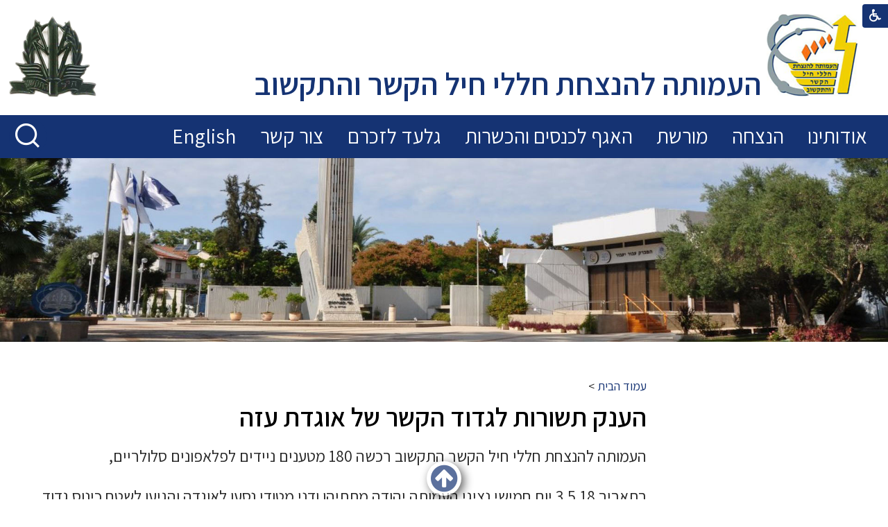

--- FILE ---
content_type: text/html; Charset=UTF-8
request_url: https://www.amutakesher.org.il/?CategoryID=286&ArticleID=682
body_size: 10373
content:

<!DOCTYPE html>
<html lang="he">
<!-- Daronet DBS2004 19/03/2025 12:24:03 -->



<head>
	
	<title>הענק תשורות לגדוד הקשר של אוגדת עזה</title>
	<base href="https://www.amutakesher.org.il/">
	<meta http-equiv="content-type" content="text/html; charset=utf-8">
	<meta name="robots" content="index,follow">
	<meta name="viewport" content="width=device-width, initial-scale=1.0, user-scalable=0, minimum-scale=1.0, maximum-scale=1.0">
	<meta name="keywords" content="">
	<meta name="description" content="">
	<meta http-equiv="X-UA-Compatible" content="IE=edge">
	<link rel="canonical" href="https://www.amutakesher.org.il/?CategoryID=286&ArticleID=682" />
				<meta property="og:image" content="https://www.amutakesher.org.il/_uploads/extraimg/HEL%20KESHER%202018-page-001.jpg" />
			
	<meta property="og:title" itemprop="title" content="הענק תשורות לגדוד הקשר של אוגדת עזה" />
	<meta property="og:description" itemprop="description" content=""/>	
	<script type="text/javascript" src="https://ajax.googleapis.com/ajax/libs/jquery/1.10.1/jquery.min.js"></script>
	<script type="text/javascript" language="javascript" src="_JS/Funclib.js" async></script>
	<script type="text/javascript" language="javascript" src="https://www.amutakesher.org.il/modules7/_Scripts/Site/modFormValidatorHU.js" async></script>
	<script type="text/javascript" language="javascript" src="https://www.amutakesher.org.il/modules7/_Scripts/Site/modFormValidatorHU_access.js" async></script>
	<script type="text/javascript" language="javascript" src="https://www.amutakesher.org.il/modules7/_Scripts/dbsAjax.js" async></script>
	<!-- script type="text/javascript" language="javascript" src="https://www.amutakesher.org.il/modules7/_Scripts/jQuery/modernizr.min.js"></script-->
	<script type="text/javascript" src="_Pics/Common/jquery.easing.1.3.js"></script>
	<script src="_JS/jquery.mobile-events.js"></script><!-- add Touch to elements -->
	<script type="text/javascript" language="javascript" src="_Pics/Common/owl.carousel.js"></script><!-- Owl Crousel -->
	<script type="text/javascript" language="javascript" src="_Pics/Common/owl.plugins.js"></script><!-- Owl Crousel -->
	<link rel="stylesheet" type="text/css" href="_Pics/Common/jquery.lightbox-2.7.1.css" media="screen"><!-- lightbox -->
	<script type="text/javascript" language="javascript" src="https://www.amutakesher.org.il/modules7/_Scripts/jquery/jquery.lightbox-2.7.1.min.js"></script><!-- lightbox -->

	<!-- script type="text/javascript" src="https://apis.google.com/js/plusone.js" async></script-->
	<script type="text/javascript" language="javascript">
	var sAppDomain = "https://www.amutakesher.org.il";
	var sRatingMsg = "תודה על דירוגך";
	var sOneStarMsg = "כוכב 1";
	var sTwoStarsMsg = "2 כוכבים";
	var sThreeStarsMsg = "3 כוכבים";
	var sFourStarsMsg = "4 כוכבים";
	var sFiveStarsMsg = "5 כוכבים";
	var c_styles = {};
	var c_menus = {};
	var c_hideTimeout = 500; // 1000==1 second
	var c_subShowTimeout = 250;
	var c_keepHighlighted = true;
	var c_findCURRENT = false; // find the item linking to the current page and apply it the CURRENT style class
	var c_findCURRENTTree = true;
	var c_overlapControlsInIE = true;
	var c_rightToLeft = true; // if the menu text should have "rtl" direction (e.g. Hebrew, Arabic)
	var c_imagesPath = ""; // path to the directory containing the menu images
	</script>
	<script type="text/javascript" language="javascript" src="_JS/Commerce.js" async></script>
	<script type="text/javascript" language="javascript" src="_JS/let-my-banners-go.js"></script>
	<style type="text/css">
	@media print {
		.dont_print {display:none;}
	}
	</style>	

	<script src="https://www.google.com/recaptcha/api.js?hl=iw" defer></script>

	<!-- Global site tag (gtag.js) - Google Analytics -->
	<script async src="https://www.googletagmanager.com/gtag/js?id=UA-25062944-1"></script>
	<script>
		window.dataLayer = window.dataLayer || [];
		function gtag(){dataLayer.push(arguments);}
		gtag('js', new Date());
		gtag('config', 'UA-25062944-1');
	</script>

	
	<link rel="stylesheet" type="text/css" href="_Pics/Grid_0/main.css">
	<link rel="stylesheet" type="text/css" href="_Pics/Common/sm-bar.css">
	<link rel="stylesheet" type="text/css" href="_Pics/Common/navigation_horizontal_simple_access.css">
	<link rel="stylesheet" type="text/css" href="_Pics/Common/navigation_vertical_access.css">
	<link rel="stylesheet" type="text/css" href="_Pics/Common/shop.css">
	<link rel="stylesheet" type="text/css" href="_Pics/Common/modules.css">
	<link rel="stylesheet" type="text/css" href="_Pics/Common/content.css">
	<link rel="stylesheet" type="text/css" href="_Pics/Common/editor.css">
	<link rel="stylesheet" type="text/css" href="_Pics/Common/accessibility.css">
	<link rel="stylesheet" type="text/css" href="_Pics/Common/owl_carousel.css">
	<link href="https://fonts.googleapis.com/css?family=Assistant:400,600,700&display=swap&subset=hebrew" rel="stylesheet">
	<link rel="stylesheet" type="text/css" href="_Pics/Font-Awesome-4/font-awesome.min.css">
	<link rel="stylesheet" type="text/css" href="_Pics/Common/hover-min.css" media="all">
	<link rel="shortcut icon" href="_Pics/favicon.ico" type="image/x-icon">

	<script type="text/javascript" src="_Pics/Common/jquery.smartmenus.js"></script><!-- SmartMenus jQuery plugin -->
	<script type="text/javascript" src="_Pics/Common/smartmenus-plugin.js" async></script><!-- SmartMenus Options plugin -->
	<script language="javascript" src="_Pics/Common/mediaCycle1.3.js"></script><!-- mediaCycle -->
	<script language="javascript" src="_Pics/Common/media-plugins.js"></script><!-- mediaCycle -->
	<script type="text/javascript" language="javascript" src="_Pics/Common/accessibility.js" async></script>
	<script type="text/javascript" src="_Pics/Common/jquery-plugins.js"></script>
	
</head>
<body id="InnerPage" class="grid_1">
	
	<div class="loader-container">
		<div class="loader">
			<div class="loader-dot"></div>
			<div class="loader-dot"></div>
			<div class="loader-dot"></div>
			<div class="loader-dot"></div>
			<div class="loader-dot"></div>
			<div class="loader-dot"></div>
			<div class="loader-text"></div>
		</div>
	</div>
	
<script>
	var move_to = 'עבור ל';
</script>

<div id="accessability" class="heb-ab">
	<a href="javascript:void(0);" id="access-but" role="button" title="רכיבי נגישות" tabindex="1" aria-expended="false"><i class="fa fa-wheelchair"></i></a>
	<div id="access-items">
		<div id="access-items-inner">
			<div class="door" id="rigght-door"></div>
			<div class="door" id="lefft-door"></div>
			<div class="iconW">
				<i class="fa fa-wheelchair"></i>
				<h5 tabindex="0" id="access-elements" title="רכיבי נגישות">רכיבי נגישות</h5>
			</div>
			<ul class="access-container">
				<li>
					<a class="ab-button" id="tab-nav" href="javascript:void(0);" role="button">
						<span>הדגשת ניווט מקלדת</span>
						<span class="access">והתאמה לקורא מסך</span>
						<span class="ab-img" style="background-image:url('_Pics/access-box/ab-kb.png')"></span>
					</a>
				</li>
				<li>
					
	<h5 class="hidden">בחר גודל פונט</h5>
	<ul class="text_resizer">
		<li class="fchild">
			<a href="javascript:void(0);" class="texttoggler" role="button" id="Small-View">
				<span class="ab-img" style="background-image:url('_Pics/access-box/ab-f0.png')"></span>
				<span>איפוס<br>טקסט</span>
			</a>
		</li>
		<li class="schild">
			<a href="javascript:void(0);" class="texttoggler" role="button" id="Medium-View">
				<span class="ab-img" style="background-image:url('_Pics/access-box/ab-fs-heb.png')"></span>
				<span>טקסט<br>בינוני</span>
			</a>
		</li>
		<li class="tchild">
			<a href="javascript:void(0);" class="texttoggler" role="button" id="Large-View">
				<span class="ab-img" style="background-image:url('_Pics/access-box/ab-fb-heb.png')"></span>
				<span>טקסט<br>גדול</span>
			</a>
		</li>
		<li class="arial">
			<a href="javascript:void(0);" class="otherloggler" role="button" id="Arial-View">
				<span class="ab-img" style="background-image:url('_Pics/access-box/ab-ar-heb.png')"></span>
				<span>גופן<br>קריא</span>
			</a>
		</li>
	</ul>

				</li>
				<li>
					
	<h5 class="hidden">בחר קונטרסט</h5>
	<ul class="contrast_changer">
		<li class="fchild">
			<a href="javascript:void(0);" class="contrastloggler" role="button" id="Default-Contrast">
				<span class="ab-img" style="background-image:url('_Pics/access-box/ab-c0.png')"></span>
				<span>איפוס<br>ניגודיות</span>
			</a>
		</li>
		<li class="schild">
			<a href="javascript:void(0);" class="contrastloggler" role="button" id="Light-Contrast">
				<span class="ab-img" style="background-image:url('_Pics/access-box/ab-wb.png')"></span>
				<span>ניגודיות<br>עדינה</span>
			</a>
		</li>
		<li class="tchild">
			<a href="javascript:void(0);" class="contrastloggler" role="button" id="High-Contrast">
				<span class="ab-img" style="background-image:url('_Pics/access-box/ab-yb.png')"></span>
				<span>ניגודיות<br>גבוהה</span>
			</a>
		</li>
		<li class="gchild">
			<a href="javascript:void(0);" class="contrastloggler" role="button" id="Grey-Contrast">
				<span class="ab-img" style="background-image:url('_Pics/access-box/ab-gg.png')"></span>
				<span>שחור<br>לבן</span>
			</a>
		</li>
	</ul>

				</li>
				<li>
					<ul class="others_changer">
						<li>
							<a href="javascript:void(0);" id="mark-titles" class="otherloggler otherloggler-3" role="button">
								<span class="ab-img" style="background-image:url('_Pics/access-box/ab-tit.png')"></span>
								<span>הדגשת<br>כותרות</span>
							</a>
						</li>
						<li>
							<a href="javascript:void(0);" id="mark-links" class="otherloggler otherloggler-3" role="button">
								<span class="ab-img" style="background-image:url('_Pics/access-box/ab-lnk.png')"></span>
								<span>הדגשת<br>לינקים</span>
							</a>
						</li>
						<li>
							<a href="javascript:void(0);" id="zoom-page" class="otherloggler otherloggler-3" role="button">
								<span class="ab-img" style="background-image:url('_Pics/access-box/ab-zoom.png')"></span>
								<span>הגדלת<br>עמוד</span>
							</a>
						</li>
					</ul>
				</li>
				<li>
					<a class="ab-button" id="remove-all" href="javascript:void(0);" role="button">
						<span>איפוס הגדרות נגישות</span>
						<span class="ab-img" style="background-image:url('_Pics/access-box/ab-zero.png')"></span>
					</a>
				</li>
			</ul>
			<a class="accs-dclr" href="/?CategoryID=446">הצהרת נגישות</a>
			<div class="iconX"><a href="javascript:void(0);" role="button" aria-label="סגירת חלונית רכיבי נגישות"><i class="fa fa-times-circle"></i></a></div>
			<a id='access-box-end' href="javascript:void(0);" role="button" aria-hidden="true"></a>
		</div>
	</div>
</div>

<div class="main-container">
	<header class="header-line full-size-row">
		<div class="wrapper header">
			
<div id="skip">
	<ul class="PageContentShortcut">
		<li><a class="PageContentShortcut" accesskey="S" href="?CategoryID=286&amp;ArticleID=682#dbsPgCnt" tabindex="2">עבור לתוכן העמוד</a></li>
		<li><a class="PageContentShortcut" href="https://www.amutakesher.org.il/?pg=sitemap&amp;CategoryID=70" tabindex="99">עבור למפת אתר</a></li>
		<!--<li><a class="PageContentShortcut" href="#" tabindex="100">עבור להצהרת נגישות</a></li>-->
	</ul>
	<div id="shortcut-end" class="access"  tabindex="0"></div>
</div>

			<div class="logo">
				<a href="https://www.amutakesher.org.il" aria-label="לוגו, קישור לעמוד הבית">
					<img src="_Pics/logo.png" border="0" alt="העמותה להנצחת חללי חיל הקשר והתקשוב" title="העמותה להנצחת חללי חיל הקשר והתקשוב">
				</a>
				<span class="logo-text">העמותה להנצחת חללי חיל הקשר והתקשוב</span>
			</div>
			<a class="logo-kesher" href="https://www.idf.il/אתרים/חיל-הקשר-והתקשוב/" target="_blank"" aria-label="לוגו חיל הקשר, קישור לאתר חיל הקשר והתקשוב">
				<img src="_Pics/logo-kesher.png" border="0" alt="חיל הקשר והתקשוב" title="חיל הקשר והתקשוב">
			</a>
		</div>
	</header>

	<nav class="top-bar-line full-size-row"> 
		<div class="wrapper" id="top-bar">
			
			<div id="search990"><strong class="was-h5 access" tabindex="0" id="skip0">חיפוש</strong><a href="?CategoryID=286&amp;ArticleID=682#skip1" class="access">דלג על חיפוש</a>
		<div class="SearchContainer ModuleContainer">
			<form action="https://www.amutakesher.org.il/" method="get" name="frmSearch"><input type="hidden" name="pg" value="search"><input type="hidden" name="CategoryID" value="286">
			<div class="Search">
				<div class="SearchInp">
					<label for="SearchSite" class="access">חיפוש</label>
					<input name="SearchParam" id="SearchSite" class="input Search" title="חיפוש" value="חיפוש" onfocus="this.value=='חיפוש'?this.value='':'';" onblur="this.value==''?this.value='חיפוש':'';" onkeyup="fnSetDir(this)">
				</div>
				<div class="SearchBut"><input type="image" src="_Pics/Search.png" role="button" alt="חיפוש" class="SearchBut">
				<input type="hidden" name="SearchType" value="0">
				</div>
			</div>
		</form>
	</div>
		
	<script>
		$(document).ready(function() {
			// ------------------------------->  Search - side Tab
			$('input.SearchBut').click(function(e){
				var $form = $(this).closest('form');
				var $input_search = $form.find('input.Search');
				//alert($form.find('INPUT.Search').val() == "חיפוש");
				if (($input_search.val() == "חיפוש" || $input_search.val() == "") && $input_search.hasClass('is_active')) { /* was open stam */
					e.preventDefault();
					$input_search.removeClass('is_active').val('חיפוש');
				} else if ($input_search.val() == "חיפוש" || $input_search.val() == "") { /* was closed */
					e.preventDefault();
					$input_search.addClass('is_active');
				}
			});
		});
	</script>
	</div>
			<div id="search480"><strong class="was-h5 access" tabindex="0" id="skip1">חיפוש</strong><a href="?CategoryID=286&amp;ArticleID=682#skip2" class="access">דלג על חיפוש</a>
		<div id="SearchJQ">
			<a href="javascript:void(0);" class="SearchOpen" role="button" title="חפש באתר" aria-expended="false"><!-- חפש באתר --><i class="fa fa-search"></i></a>
		
			<div class="SearchContainer ModuleContainer">
				<a href="javascript:SearchClose();" class="SearchClose item-top-line-close" role="button" title="סגירה"><!-- סגירה --></a>
                
				<form action="https://www.amutakesher.org.il/" method="get" name="frmSearch"><input type="hidden" name="pg" value="search"><input type="hidden" name="CategoryID" value="286">
				<div class="Search">
				<div class="SearchInp">
					<label for="SearchSiteJQ" class="access">חיפוש</label>
					<input name="SearchParam" id="SearchSiteJQ" class="input Search" title="חיפוש" value="חיפוש" onfocus="this.value=='חיפוש'?this.value='':'';" onblur="this.value==''?this.value='חיפוש':'';" onkeyup="fnSetDir(this)">
				</div>
				<div class="SearchBut"><input type="image" src="_Pics/Search.png" role="button" alt="חיפוש" class="SearchBut">
					<input type="hidden" name="SearchType" value="0">
					</div>
				</div>
			</form>
			<a id="search-box-end" href="javascript:void(0);" class="access" aria-hidden="true"></a>
		</div>
	</div>
</div>
		</div>
	</nav>

	<section class="media-line full-size-row">
		
		<script type="text/javascript" language="javascript">
			original_img_width = 1920;
			original_img_height = 397;
		</script>
	
              <div id="mediaCycle">
                 <div class="mediaCycleInner">
					<img src="_Pics/Grid_1/default_Media.jpg"  width="1920" height="397" style="" class="" border=0 alt="" title="">
                 </div>
             </div>
			
	</section>
	
	<section class="content-line full-size-row"> 
		<div class="wrapper">
			<div id="content-in">
				<div class="side-area">
					<div>
						<!-- <a class="pcsh" href="javascript:void(0);" name="SideNav"></a> moved to asp -->
						
					</div>
				</div>
				<div class="center-side">
					<a href="javascript:void(0);" name="dbsPgCnt"></a>
<strong class="was-h5 access" tabindex="0" id="skip2">תוכן  מרכזי בעמוד</strong><a href="?CategoryID=286&amp;ArticleID=682#skip3" class="access">דלג על תוכן  מרכזי בעמוד</a><div id="ctlContent">
<div id="Body286" style="direction:rtl; text-align:right;">
<script type="text/javascript" language="javascript">
	prev_title = 'הקודם';	next_title = 'הבא';</script>


	<div class="body bodyItem bodyByCatID286 bodyByItemID682" style="direction:rtl; text-align:right;">
<div class="navigationTabContainer dont_print" aria-label="ניווט פרורי לחם" role="navigation"><ul class="NavigationTab"><li class="navigationTab"><a href="https://www.amutakesher.org.il" class="navigationTab">עמוד הבית</a> &gt; </li></ul></div>
    <div class="PageTitle PageItemTitle PageArticleTitle"><h1 class="PageTitleColor ArticleTitle">הענק תשורות לגדוד הקשר של אוגדת עזה</h1></div>

    <div class="clearfix">
        <div id="ctlBody" class="fr-view"><P style="MARGIN: 0px"><FONT class=size4>העמותה להנצחת חללי חיל הקשר התקשוב רכשה 180 מטענים ניידים לפלאפונים סלולריים,</FONT></P>
<P style="MARGIN: 0px"><FONT class=size4>&nbsp;</FONT></P>
<P style="MARGIN: 0px"><FONT class=size4>בתאריך 3.5.18 יום חמישי נציגי העמותה יהודה מתתיהו ודני מטודי נסעו לאוגדה והגיעו לשטח כינוס גדוד הקשר ושם המג"ד כינס את כל חייל הגדוד בשטח הפריסה, לכל חייל הוענק מארז עם מטען נייד, בונבוניירה ואיגרת מהקשר"ר תא"ל יריב ניר ונשיא העמותה אלוף (מיל') שלמה ענבר, החיילים הופתעו ושמחו שעמותת חי"ק הגיעה לשטח להענקת התשורות.</FONT></P>
<P style="MARGIN: 0px">&nbsp;</P>
<P style="MARGIN: 0px">&nbsp;</P>
<P style="MARGIN: 0px" align=center><IMG  src="_uploads/extraimg/HEL%20KESHER%202018-page-001.jpg">&nbsp;</P>
<P style="MARGIN: 0px">&nbsp;</P>
<P style="MARGIN: 0px">&nbsp;</P>
<P style="MARGIN: 0px" align=center>&nbsp;</P>
<P style="MARGIN: 0px" align=center><IMG  src="_uploads/extraimg/WhatsApp%20Image%202018-05-03%20at%2013.02.57.jpeg"></P>
<P style="MARGIN: 0px">&nbsp;</P>
<P style="MARGIN: 0px" align=center>&nbsp;</P>
<P style="MARGIN: 0px" align=center>&nbsp;</P>
<P style="MARGIN: 0px" align=center><IMG  src="_uploads/extraimg/WhatsApp%20Image%202018-05-03%20at%2013.02.09.jpeg"></P>
<P style="MARGIN: 0px" align=center>&nbsp;</P>
<P style="MARGIN: 0px" align=center>&nbsp;</P>
<P style="MARGIN: 0px" align=center>&nbsp;</P>
<P style="MARGIN: 0px" align=center>&nbsp;</P>
<P style="MARGIN: 0px" align=center><IMG  src="_uploads/extraimg/WhatsApp%20Image%202018-05-03%20at%2012.59.07.jpeg"></P>
<P style="MARGIN: 0px" align=center>&nbsp;</P>
<P style="MARGIN: 0px" align=center>&nbsp;</P>
<P style="MARGIN: 0px" align=center>&nbsp;</P>
<P style="MARGIN: 0px" align=center>&nbsp;</P>
<P style="MARGIN: 0px" align=center>&nbsp;</P>
<P style="MARGIN: 0px" align=center>&nbsp;</P>
<P style="MARGIN: 0px" align=center>&nbsp;</P>
<P style="MARGIN: 0px" align=center>&nbsp;</P>
<P style="MARGIN: 0px" align=center>&nbsp;</P></div>
    </div>
    
    <div><script type="text/javascript" language="javascript" src="_JS/article-tabs.js" async></script>
</div>
    
    
	
    <div class="dont_print">
        
    </div>
    <div class="dont_print">
		<ul class="pannel-links-container">
<li>
<ul class="pannel-links">
	<li class="print">
		<a href="javascript:fnPrintWin('https://www.amutakesher.org.il/?CategoryID=286&amp;ArticleID=682&amp;print=1');" rel="nofollow">
			<img src="https://www.amutakesher.org.il/_Pics/icon-print.png" alt="הדפס" border="0">
			<span>הדפס&nbsp;</span>
		</a>
	</li>
	<li class="contactform">
<a href="https://www.amutakesher.org.il/?SourceID=20&CategoryID=20&ArticleID=1&dbsubject=%D7%94%D7%A2%D7%A0%D7%A7+%D7%AA%D7%A9%D7%95%D7%A8%D7%95%D7%AA+%D7%9C%D7%92%D7%93%D7%95%D7%93+%D7%94%D7%A7%D7%A9%D7%A8+%D7%A9%D7%9C+%D7%90%D7%95%D7%92%D7%93%D7%AA+%D7%A2%D7%96%D7%94">
			<img src="https://www.amutakesher.org.il/_Pics/icon-contact.png" alt="צור קשר" border="0">
			<span>צור קשר&nbsp;</span>
		</a>
	</li>
</ul>
<ul class="social-share">
</ul>
</li>
</ul>

	</div>
    <div class="dont_print"></div>
    <div class="dont_print"></div>
    </div><!-- body -->

            <script type="text/javascript" language="javascript">

                onloadFirstPic()

                function ShowImg(sImg) {
                    var big_img = document.getElementById("bigimg");

                    if (big_img != null && big_img != "undefined") {
                        big_img.innerHTML = "";
                    }
                }

                function fnOpenPic(id, spicName) {
                    var main_img = document.getElementById("main_image");
                    var sUrl, sUrl_pic;
                    sUrl_pic = 'https://www.amutakesher.org.il' + "/_Uploads/dbsArticles/_cut/f0_0443_0317_" + spicName;
                    var sUrl_big_pic;
                    sUrl_big_pic = 'https://www.amutakesher.org.il' + "/_Uploads/dbsArticles/" + spicName;
                    if (main_img && main_img != null) {
                        main_img.innerHTML = '<a data-lightbox="gallery-article" href="' + sUrl_big_pic + '"><img width="443" height="317" style="border:0;" src="' + sUrl_pic + '"></a>';
                    }
                }

                function onloadFirstPic() {
                    var firstobj = document.getElementById("gallary_0");
                    var imagename = "";

                    if (firstobj && firstobj != null) {
                        var imagenameArr = firstobj.childNodes[0].src.split('_');

                        for (var index = 5; index < imagenameArr.length; index++) {
                            if (index == 5)
                                imagename += imagenameArr[index]
                            else
                                imagename += "_" + imagenameArr[index]
                        }

                        fnOpenPic("0", imagename);
                        $('#gallary_0').click();
                    }
                }
            </script>
        

<script defer>
	var url = "https://www.amutakesher.org.il/?CategoryID=286&amp;ArticleID=682";
	var title = "הענק תשורות לגדוד הקשר של אוגדת עזה";
	//---> facebook, twitter buttons
	$(document).ready(function() {
		//alert(url);
		var width, height, top, left;
		if (window.screen.height > 530) {
			height = 530;
		} else {
			height = window.screen.height * 0.9;
		}
		top = (window.screen.height - height) / 2;
		if (window.screen.width > 620) {
			width = 620;
		} else {
			width = window.screen.width * 0.9;
		}
		left = (window.screen.width - width) / 2;
			
		//var url = window.location.href;
		url = url.replace(/=/g, '%3D'); // <== replace All places that '=' appear to '%3D'
		url = url.replace(/&/g, '%26'); // <== replace All places that '&' appear to '%26'
		
		if ($('#twitter-button').length) {
			var twButton = document.getElementById('twitter-button');
			twButton.addEventListener('click', function() {
				window.open('https://twitter.com/intent/tweet?original_referer=' + url + '&amp;ref_src=twsrc%5Etfw&amp;text=' + title + '&amp;tw_p=tweetbutton&amp;url=' + url,
					'twitter-share-dialog',
					'width=' + width + ',height=' + height + ',top=' + top + ',left=' + left
				);
				return false;
			});
		}
		if ($('#facebook-button').length) {
			var fbButton = document.getElementById('facebook-button');
			fbButton.addEventListener('click', function() {
				window.open('https://www.facebook.com/sharer/sharer.php?u=' + url,
					'facebook-share-dialog',
					'width=' + width + ',height=' + height + ',top=' + top + ',left=' + left
				);
				return false;
			});
		}
	});
</script>

</div>
</div>

				</div>
			</div>
		</div>
	</section>

	<footer class="full-size-row">
		<section class="footer-line">
			<div class="wrapper" id="footer"> 
				<div id="footer-links"> 
					<!-- <a class="pcsh" href="javascript:void(0);" name="FooterLinks"></a> remove this is in asp -->
					
<script>
	var fl_name = 'לינקים בפוטר'
</script>

			<a class="pcsh" href="javascript:void(0);" name="FooterLinks"></a>
			<div id="FooterLinks_Section1">
			<div class="FooterLinksContainer">
				<ul class="FooterLinks">
				
					<li class="ModuleContainer FooterLinksItem" style="float:right;">
						<strong class="was-h5 access" tabindex="0" id="skip3">תנאי שימוש</strong><a href="?CategoryID=286&amp;ArticleID=682#skip4" class="access">דלג על תנאי שימוש</a>
						<div class="ModuleInner FooterLinksItemInner">
						
							<div class="ModuleTitle FooterLinksTitle"><h4 class="ModuleTitle FooterLinksTitle">תנאי שימוש</h4></div>
						
							<div class="ModuleText FooterLinksBody fr-view"><div style="">המידע, הפרסומים, הסרטים והתמונות באתר המרשתת של העמותה להנצחת חללי חיל הקשר והתקשוב (להלן: היצירה) פתוחים לכל, בכפוף לתנאי שימוש אלו.&nbsp;&nbsp;<a id="D#?CategoryID=492" title="קרא עוד על תנאי השימוש " href="?CategoryID=492" target="_new" style="">קרא עוד &gt;&gt;</a></div><div style=""><br style=""></div><div style=""><br style=""></div><div style=""><b>מדיניות פרטיות</b></div><div style=""><br style=""></div><div style="">מדיניות פרטיות לאתר אינטרנט זה. <a id="D#_Uploads/dbsAttachedFiles/Privacy_Policy_3.0.pdf" href="_Uploads/dbsAttachedFiles/Privacy_Policy_3.0.pdf" target="" title="">קרא עוד&gt;&gt;</a></div></div>
						</div>
					</li>
								
				</ul>
			</div>
			</div>

			<script language="javascript" type="text/javascript">
				$(window).load(function(){
					$('UL.FooterLinks LI.FooterLinksItem:first-child').addClass("FooterFirst");
					var nItems = $('LI.FooterLinksItem').size();
					//console.log(nItems);
					if (footer_empty_last_item) {
						nItems = nItems - 1 // -1 so not count the last one
					}
					var item_width = 100 / nItems // nItems_FL_medium value comes from settings in jquery-plugins.js
					$('UL.FooterLinks LI.FooterLinksItem').css('width',item_width + '%');
					$('DIV.FooterLinksContainer').css('opacity','1');
				});
			</script>
		
				</div>
				<div id="footer-text"> 
					
			<div id="FreeBox_Section8">
				<div class="FreeBoxContainer">
					<div class="FreeBoxInner clearfix">
				    <strong class="was-h5 access" tabindex="0" id="skip4">זכויות יוצרים</strong><a href="?CategoryID=286&amp;ArticleID=682#skip5" class="access">דלג על זכויות יוצרים</a>
						<div class="ModuleContainer FreeBoxItemContainer">
					    
						    <div class="ModuleTitle FreeBoxTitle">
							    <h3 class="ModuleTitle FreeBoxTitle">זכויות יוצרים</h3>
						    </div>
						    <div class="ModuleText FreeBoxBody fr-view">
							    <p dir="rtl" style="margin: 0px;"></p><p style="margin: 0px;"></p><div><span dir="LTR">&nbsp;© </span>2020 כל הזכויות שמורות לעמותה להנצחת חללי חיל הקשר והתקשוב<span dir="LTR">.</span></div><div><p dir="RTL" style="margin: 0px;"><span>העמותה עשתה אתמירב המאמצים כדי לאתר את בעלי הזכויות בתכנים המופיעים באתר שאינם בבעלותה ולקבלאת הסכמתם לפרסומם. אם לא נמצאו בעלי התכנים, השימוש בהם במסגרת האתר נעשה לפיסעיף 27א לחוק זכויות יוצרים. בעל זכות בתוכן כלשהו רשאי לבקש הסרת תוכן ו/אולדרוש כי יינתן לגביו קרדיט אם נפלה טעות והוא לא ניתן. זאת באמצעות פנייה לכתובתהדוא"ל:</span><span dir="LTR">&nbsp;<a href="/cdn-cgi/l/email-protection#bed7d0d8d1fedfd3cbcadfd5dbcdd6dbcc90d1ccd990d7d2" id="D#mailto:info@amutakesher.org.il"><span class="__cf_email__" data-cfemail="83eaede5ecc3e2eef6f7e2e8e6f0ebe6f1adecf1e4adeaef">[email&#160;protected]</span></a>&nbsp;</span><span>העמותה תבדוק אתהפנייה בהקדם האפשרי ותפעל להסרת התוכן או להוספת קרדיט ככל שהדבר דרוש לפי דין.</span></p></div><div></div>
						    </div>
					    
					    </div>
				    
					</div>
				</div>
			</div>
		
				</div>
				<div id="footer-contact"> 
					<a class="pcsh" href="javascript:void(0);" name="FooterContact"></a>
					
			<div id="FreeBox_Section9">
				<div class="FreeBoxContainer">
					<div class="FreeBoxInner clearfix">
				    <strong class="was-h5 access" tabindex="0" id="skip5">יצירת קשר</strong><a href="?CategoryID=286&amp;ArticleID=682#skip6" class="access">דלג על יצירת קשר</a>
						<div class="ModuleContainer FreeBoxItemContainer">
					    
						    <div class="ModuleTitle FreeBoxTitle">
							    <h3 class="ModuleTitle FreeBoxTitle">יצירת קשר</h3>
						    </div>
						    <div class="ModuleText FreeBoxBody fr-view">
							    <div class="fc-text"><p style="MARGIN: 0px">רח' אלפרט 3 ת.ד. 7289</p><p style="MARGIN: 0px">יהוד-מונוסון 5621401</p><p style="MARGIN: 0px">טל: <a href="tel:037376639" id="D#tel:037376639">&nbsp;</a> 03-5364622</p><p style="MARGIN: 0px">פקס: 03-5363470</p><p style="MARGIN: 0px">דוא”ל: <a title=" alt=" href="/cdn-cgi/l/email-protection#bad3d4dcd5fadbd7cfcedbd1dfc9d2dfc894d5c8dd94d3d6" קישור="" לכתובת="" העמותה="" באתר="" מפות="" גוגל?="" id="D#mailto:info@amutakesher.org.il"><span class="__cf_email__" data-cfemail="bad3d4dcd5fadbd7cfcedbd1dfc9d2dfc894d5c8dd94d3d6">[email&#160;protected]</span></a></p><p style="MARGIN: 0px"><br></p><p style="MARGIN: 0px"><b><a id="D#?CategoryID=174" href="?CategoryID=174">קישורים מומלצים</a>&nbsp; &nbsp; &nbsp; </b>&nbsp; &nbsp; &nbsp; &nbsp; &nbsp; &nbsp;<img alt="אתר מפות גוגל" src="_Uploads/ImagesGallery/google-maps.jpg" id="D#_Uploads\ImagesGallery/google-maps.jpg"></p></div>
						    </div>
					    
					    </div>
				    
					</div>
				</div>
			</div>
		
				</div>
			</div>
		</section>
		<section class="bottom-bar-line"> 
			<div class="clearfix bottomBar wrapper"> 
				<nav class="align" id="bottomBar">
					<a class="pcsh" href="javascript:void(0);" name="BottomNav"></a>
					<strong class="was-h5 access" tabindex="0" id="skip6">בר תחתון</strong><a href="?CategoryID=286&amp;ArticleID=682#skip7" class="access">דלג על בר תחתון</a><div role="navigation" id="NavHorizontalSimpleByID4"><ul role="menubar" id="navlist4" class="NavigationBarSimple NavigationBarSimpleByID4"><li role="menuitem" class="NavigationBarSimple NavigationBarSimple1 NavigationBarSimpleByID446"><a class="NavigationBarSimple NavigationBarSimple1 NavigationBarSimpleByID446" href="?CategoryID=446"><span class="NavigationBarSimpleItem">הצהרת נגישות</span></a></li>
<li role="menuitem" class="NavigationBarSimple NavigationBarSimple2 NavigationBarSimpleByID140"><img class="NavigationBarSimpleSeperator" src="_Pics/Pixel.gif" alt=""><a class="NavigationBarSimple NavigationBarSimple2 NavigationBarSimpleByID140" href="#"><span class="NavigationBarSimpleItem">עמוד הבית</span></a></li>
<li role="menuitem" class="NavigationBarSimple NavigationBarSimple3 NavigationBarSimpleByID492"><img class="NavigationBarSimpleSeperator" src="_Pics/Pixel.gif" alt=""><a class="NavigationBarSimple NavigationBarSimple3 NavigationBarSimpleByID492" href="?CategoryID=492"><span class="NavigationBarSimpleItem">תנאי שימוש</span></a></li>
<li role="menuitem" class="NavigationBarSimple NavigationBarSimple4 NavigationBarSimpleByID524"><img class="NavigationBarSimpleSeperator" src="_Pics/Pixel.gif" alt=""><a class="NavigationBarSimple NavigationBarSimple4 NavigationBarSimpleByID524" href="https://www.amutakesher.org.il/_Uploads/dbsAttachedFiles/Privacy_Policy_3.0.pdf"><span class="NavigationBarSimpleItem">מדיניות פרטיות</span></a></li>
<li role="menuitem" class="NavigationBarSimple NavigationBarSimple5 NavigationBarSimpleByID70"><img class="NavigationBarSimpleSeperator" src="_Pics/Pixel.gif" alt=""><a class="NavigationBarSimple NavigationBarSimple5 NavigationBarSimpleByID70" href="?pg=sitemap&amp;CategoryID=70"><span class="NavigationBarSimpleItem">מפת אתר</span></a></li>
<li role="menuitem" class="NavigationBarSimple NavigationBarSimple6 NavigationBarSimpleByID255"><img class="NavigationBarSimpleSeperator" src="_Pics/Pixel.gif" alt=""><a class="NavigationBarSimple NavigationBarSimple6 NavigationBarSimpleByID255" href="?CategoryID=20&amp;ArticleID=1&amp;SourceID=20&amp;sng=1"><span class="NavigationBarSimpleItem">צור קשר</span></a></li>
</ul><a href="javascript:void(0);" class="access" id="simple-box-end"></a></div>
				</nav>
				<div class="oppAlign" id="daronet"><script data-cfasync="false" src="/cdn-cgi/scripts/5c5dd728/cloudflare-static/email-decode.min.js"></script><script type="text/javascript" language="javascript">new_daronet_banner('black', 'table');</script></div>
			</div>
		</section>
	</footer>

	<a class="sign-up-tab" id="sign-up-tab-1" href="/?CategoryID=160&ArticleID=784"><span>רישום לעמותה ותשלום דמי חבר</span></a>
	<a role="button" class="contact-tab-open sign-up-tab" id="sign-up-tab-2" href="javascript:void(0);"><span>רישום  לעלון מורשת</span></a>
	<div class="side-contact-tab" id="side-tab-box">
		<strong class="was-h5 access" tabindex="0" id="skip7">הצטרפות לרשימת תפוצה</strong><a href="?CategoryID=286&amp;ArticleID=682#skip8" class="access">דלג על הצטרפות לרשימת תפוצה</a>
		<script language="javascript" type="text/javascript">
// ***************************************************************
			var form_id = '145';  //	                          <--   !!! UPDATE REQUIRED FILDS aria-required="true"
// ***************************************************************
			try {fnSetDefaultFormData(document.forms['frm145']);} catch(e) {}

		</script>
		
		
		<div class="ContactFrm">
			<div class="ContactFrmInner">
				<div class="ContactTitle"><h3>הצטרפות לרשימת תפוצה</h3></div>
				<div class="ContactBody">
					<!-- ~~~~~~~~~~~~~~~ -->
					<form class="wizardFrm" method="post" name="frm145" action="_Forms/SubmitForm.asp?FormID=145">
						<!-- שם מלא -->
						<div class="clearfix inputs-container">
							<div id="frm145divField1" class="divRequired" style="height:0;"></div>
							<label for="ctlField145_1" class="access">שם מלא</label>
							<input dir="auto" class="wizard" id="ctlField145_1" type="text" value="" placeholder="שם מלא" name="Field1">
						</div>
						<!-- דואר אלקטרוני -->
						<div class="clearfix inputs-container">
							<div id="frm145divField2" class="divRequired" style="height:0;"></div>
							<label for="ctlField145_2" class="access">דואר אלקטרוני</label>
							<input dir="auto" class="wizard" id="ctlField145_2" type="text" value="" placeholder="דואר אלקטרוני" name="Field2">
						</div>
						<!-- קבל ספאם -->
						<div class="clearfix inputs-container">
							<div id="frm145divField3" class="divRequired" style="height:0;"></div>
							<div>
								<input id="ctlField145_31" class="wizardCheckbox" type="checkbox" value="1" name="Field3">
								<label for="ctlField145_31">מעוניין/ת לקבל עידכונים במייל</label>
							</div>
						</div>
						<!-- נגד רובוטים -->
						<div class="wizard-hidden">checked</div>
						<div class="wizard-hidden"><input dir="ltr" class="wizard" maxlength="10" name="checked"></div>
						<!---->
						<div class="clearfix">
							<script language="javascript" type="text/javascript">
								function fnCheckFormData145(oFrm) {
									var arrInputs = new Array(); 
									var field = new fieldValidate("Field1", 0, "שם מלא", true); arrInputs[0] = field; 
									var field = new fieldValidate("Field2", 9, "דואר אלקטרוני", true); arrInputs[1] = field; 
									var field = new fieldValidate("Field3", 4, "מעוניין/ת לקבל עידכונים במייל", true); arrInputs[2] = field; 
									return IsValidData_access(oFrm, arrInputs);
								} 
							</script>
							<!-- <hr> -->
							<div class="clearfix button-container">
								<input id="dbsFormSubmit" class="button buttonSubmit" type="submit" value="שלח" onclick="return fnCheckFormData145(this.form);">
								<input id="dbsuserid" class="wizardhidden" type="hidden" value="" name="userid">
								<input id="dbscategory" class="wizardhidden" type="hidden" value="" name="CategoryID">
							</div>
						</div>
					</form>
					<!-- ~~~~~~~~~~~~~~~ -->
				</div>
				<div class="ContactThanx"></div>
			</div>
		</div>
    
		<a role="button" class="contact-tab-close" href="javascript:void(0);" title="סגירה"></a>
		<div id="side-contact-end" tabindex="0"></div>
	</div>

	<a id="go-top" href="javascript:void(0);" role="button"><i class="fa fa-arrow-circle-up" aria-hidden="true"></i></a>
	<iframe src="test.asp" width="1" height="1" style="display:none;"></iframe>
	<!--  --> <!-- only for back office -->
	<!--  --> <!-- only for back office -->
</div><a id="gtpc" href="?CategoryID=286&amp;ArticleID=682#dbsPgCnt" name="skip8"><img src="_Pics/Pixel.gif" width="0" height="0" alt="עבור לתוכן העמוד" class="dbsSkip"></a>
	<div id="ctlProductsMsg" class="box1Background_LightVersion box1Color_LightVersion" onclick="fnMsgClicked(this);" style="display:none;position:absolute;left:0;top:0;z-index:1001;">
		<table cellpadding="0" cellspacing="0" border="0" width="320" dir="rtl">
		<tr>
			<td align="center" height="100%"><br>
				<table cellpadding="0" cellspacing="0" width="320" class="massege" style="padding:0px;margin:0px;" border="0">
				<tr>
					<td style="padding:15px;" align="center"><strong><span id="ctlProductMsg"></span></strong>&nbsp;הוסף לעגלת הקניות</td>
				</tr>
				<tr>
					<td height="20" align="center"><br><input type="button" style="cursor:pointer;" class="button shopButton" value="סגור חלון" title="סגור חלון" id="butClose"> <input type="button" style="cursor:pointer;margin-left:10px;margin-right:10px;" class="button shopButton" value="לקופה" title="לקופה" onClick="window.location = '?pg=cashbox';" id="butCashbox"><br><br></td>
				</tr>
				</table><br>
			</td>
		</tr>
		</table>
	</div>

	<span id="dbsBgGrayPlaceRef"></span>
	<div id="dbsBgGray" style="display:none;background-image:url('_Pics/BgGray.gif');z-index:1000;position:absolute;"></div>

<script type="text/javascript" language="javascript" defer="defer">
if (document.getElementById("dbssubject")) {
	document.getElementById("dbssubject").value = "";
}

var list = document.getElementsByName("CategoryID");
if (list != null)
{
	for (var i=0; i<list.length; i++)
	{
		if (list[i].id.toLowerCase() == "dbscategory")
			list[i].value = "286";
	}
}
</script>

<!--*********************************************************************************
*   Copyright (C)2025 Daronet Ltd.                                                  *
*   All Rights Reserved.                                                            *
*   Daronet Ltd.                                                                    *
*   www.daro-net.co.il                                                              *
*   <support@daronet.com>                                                           *
*********************************************************************************/-->
<script defer src="https://static.cloudflareinsights.com/beacon.min.js/vcd15cbe7772f49c399c6a5babf22c1241717689176015" integrity="sha512-ZpsOmlRQV6y907TI0dKBHq9Md29nnaEIPlkf84rnaERnq6zvWvPUqr2ft8M1aS28oN72PdrCzSjY4U6VaAw1EQ==" data-cf-beacon='{"version":"2024.11.0","token":"4434391df42940f1bc4794a2ab4b248f","r":1,"server_timing":{"name":{"cfCacheStatus":true,"cfEdge":true,"cfExtPri":true,"cfL4":true,"cfOrigin":true,"cfSpeedBrain":true},"location_startswith":null}}' crossorigin="anonymous"></script>
</body>
</html>


--- FILE ---
content_type: text/html
request_url: https://www.amutakesher.org.il/test.asp
body_size: 6068
content:

<meta http-equiv="content-type" content="text/html; charset=utf-8">
<script type="text/javascript" src="//ajax.googleapis.com/ajax/libs/jquery/1.10.1/jquery.min.js"></script>

<div id="TopBarIframe" style="color:black;">
	<strong class="was-h5 access" tabindex="0" id="skip0">בר עליון</strong><a href="#skip1" class="access">דלג על בר עליון</a><a href="javascript:void(0);" id="menu-button" role="button" title="לחץ לפתיחת בר ניווט ראשי"><i class="fa fa-bars"></i></a><nav>
<ul role="menubar" id="main-menu_1" class="sm sm-bar sm-bar1">
<li role="menuitem" class="NavigationHorizontalByID155 NavigationTopic NavigationHorizontalNo1">
<a href="אודות">אודותינו</a>

<ul role="menu" class="sub-menue-level-1">
		<li role="menuitem">
			<a href="?CategoryID=155" class="NavigationSubTopic-RTL">אודות</a>
		</li>
		<li role="menuitem">
			<a href="?CategoryID=382" class="NavigationSubTopic-RTL">בית חיל הקשר והתקשוב להנצחה ולמורשת</a>
		</li>
		<li role="menuitem">
			<a href="?CategoryID=161" class="NavigationSubTopic-RTL">מטרות העמותה</a>
		</li>
		<li role="menuitem">
			<a href="?CategoryID=195" class="NavigationSubTopic-RTL">דבר נשיא העמותה</a>
		</li>
		<li role="menuitem">
			<a href="?CategoryID=194" class="NavigationSubTopic-RTL">דבר הקשר&quot;ר</a>
		</li>
		<li role="menuitem">
			<a href="?CategoryID=162" class="NavigationSubTopic-RTL">וזאת לתעודה</a>
		</li>
		<li role="menuitem">
			<a href="?CategoryID=528" class="NavigationSubTopic-RTL">תקנון העמותה</a>
		</li>
		<li role="menuitem">
			<a href="?CategoryID=163" class="NavigationSubTopic-RTL">מבנה ארגוני</a>
		</li>
		<li role="menuitem">
			<a href="?CategoryID=164" class="NavigationSubTopic-RTL">בעלי תפקידים</a>
		</li>
		<li role="menuitem">
			<a href="?CategoryID=290" class="NavigationSubTopic-RTL">ציוני דרך של העמותה</a>
		</li>
		<li role="menuitem">
			<a href="?CategoryID=286" class="NavigationSubTopic-RTL">ביקורים וטקסים</a>
		</li>
		<li role="menuitem">
			<a href="?CategoryID=193&amp;ArticleID=129" class="NavigationSubTopic-RTL">תורמים ותרומות</a>
		</li>
		<li role="menuitem">
			<a href="?CategoryID=192" class="NavigationSubTopic-RTL">מלגות ומענקי תמיכה</a>
		</li>
		<li role="menuitem">
			<a href="https://www.amutakesher.org.il/_Uploads/dbsAttachedFiles/1.0.pdf" class="NavigationSubTopic-RTL">הנחיות למחברים ועורכים</a>
		</li>
		<li role="menuitem">
			<a href="?CategoryID=165" class="NavigationSubTopic-RTL">סרטי העמותה</a>
		</li>
		<li role="menuitem">
			<a href="?CategoryID=510" class="NavigationSubTopic-RTL">אירועים שונים</a>
		</li>
		<li role="menuitem">
			<a href="?CategoryID=166" class="NavigationSubTopic-RTL">מפה וכתובת</a>
		</li>
</ul>
</li>
<li role="menuitem" class="NavigationHorizontalByID156 NavigationTopic NavigationHorizontalNo2">
<a href="?CategoryID=156">הנצחה</a>

<ul role="menu" class="sub-menue-level-1">
		<li role="menuitem">
			<a href="?CategoryID=156" class="NavigationSubTopic-RTL">אודות אגף ההנצחה</a>
		</li>
		<li role="menuitem">
			<a href="?CategoryID=457" class="NavigationSubTopic-RTL">אודות היכל השמות</a>
		</li>
		<li role="menuitem">
			<a href="https://amutakesher.gal-ed.co.il/Web/He/Default.aspx" class="NavigationSubTopic-RTL">גלעד לזכרם</a>
		</li>
		<li role="menuitem">
			<a href="?CategoryID=178" class="NavigationSubTopic-RTL">אולם הנצחה יהוד</a>
		</li>
		<li role="menuitem">
			<a href="?CategoryID=179" class="NavigationSubTopic-RTL">מרכיבי הנצחה</a>
		</li>
		<li role="menuitem">
			<a href="?CategoryID=180" class="NavigationSubTopic-RTL">אולם הגבורה</a>
		</li>
		<li role="menuitem">
			<a href="?CategoryID=181" class="NavigationSubTopic-RTL">בעלי עיטורים</a>
			<ul role="menu" class="sub-menue-level-2">
		<li role="menuitem">
			<a href="?CategoryID=208" class="NavigationSubTopic-RTL">עיטור העוז</a>
			<ul role="menu" class="sub-menue-level-3">
		<li role="menuitem">
			<a href="?CategoryID=209" class="NavigationSubTopic-RTL">סג&quot;מ דן שליט, מבצע &quot;קדש&quot;, תשי&quot;ז 1956</a>
		</li>
		<li role="menuitem">
			<a href="?CategoryID=210" class="NavigationSubTopic-RTL">סג&quot;מ זלמן פלס (קרפלס), בפשיטה על נוקייב, תשכ&quot;ב 1962</a>
		</li>
			</ul>
		</li>
		<li role="menuitem">
			<a href="?CategoryID=211" class="NavigationSubTopic-RTL">עיטור המופת</a>
			<ul role="menu" class="sub-menue-level-3">
		<li role="menuitem">
			<a href="?CategoryID=212" class="NavigationSubTopic-RTL">סגן יגאל תלמי, מבצע &quot;ירקון&quot;, תשט&quot;ו 1955</a>
		</li>
		<li role="menuitem">
			<a href="?CategoryID=213" class="NavigationSubTopic-RTL">רב&quot;ט משה בר-נתן, מלחמת ששת הימים, תשכ&quot;ז 1967</a>
		</li>
		<li role="menuitem">
			<a href="?CategoryID=214" class="NavigationSubTopic-RTL">טוראי יעקב דואניס, מלחמת ששת הימים, תשכ&quot;ז 1967</a>
		</li>
		<li role="menuitem">
			<a href="?CategoryID=215" class="NavigationSubTopic-RTL">טר&quot;ש נסים זעירא ז&quot;ל, מלחמת ששת הימים, תשכ&quot;ז 1967</a>
		</li>
		<li role="menuitem">
			<a href="?CategoryID=216" class="NavigationSubTopic-RTL">טוראי משה קריטי, מלחמת ששת הימים, תשכ&quot;ז 1967</a>
		</li>
		<li role="menuitem">
			<a href="?CategoryID=217" class="NavigationSubTopic-RTL">רב&quot;ט משה ישראלי, מלחמת יום כיפור, תשל&quot;ד 1973</a>
		</li>
		<li role="menuitem">
			<a href="?CategoryID=218" class="NavigationSubTopic-RTL">סרן אפרים פורטיס, מלחמת יום כיפור, תשל&quot;ד 1973</a>
		</li>
		<li role="menuitem">
			<a href="?CategoryID=219" class="NavigationSubTopic-RTL">סרן משה שפירא, מלחמת יום כיפור, תשל&quot;ד 1973</a>
		</li>
			</ul>
		</li>
		<li role="menuitem">
			<a href="?CategoryID=220" class="NavigationSubTopic-RTL">צל&quot;ש הרמטכ&quot;ל</a>
			<ul role="menu" class="sub-menue-level-3">
		<li role="menuitem">
			<a href="?CategoryID=221" class="NavigationSubTopic-RTL">סרן חנן שוורץ, מלחמת יום כיפור, תשל&quot;ד 1973</a>
		</li>
			</ul>
		</li>
		<li role="menuitem">
			<a href="?CategoryID=222" class="NavigationSubTopic-RTL">צל&quot;ש אלוף הפיקוד</a>
			<ul role="menu" class="sub-menue-level-3">
		<li role="menuitem">
			<a href="?CategoryID=223" class="NavigationSubTopic-RTL">סמלת מאיה קופשטיין ז&quot;ל, פיגוע בית ליד, תשנ&quot;ה 1995</a>
		</li>
			</ul>
		</li>
		<li role="menuitem">
			<a href="?CategoryID=324" class="NavigationSubTopic-RTL">עיטור הקרב</a>
			<ul role="menu" class="sub-menue-level-3">
		<li role="menuitem">
			<a href="?CategoryID=252&amp;ArticleID=247" class="NavigationSubTopic-RTL">רות מוריץ (המפקדת) ז&quot;ל</a>
		</li>
			</ul>
		</li>
		<li role="menuitem">
			<a href="?CategoryID=294" class="NavigationSubTopic-RTL">לגיון ההצטיינות האמריקאי</a>
			<ul role="menu" class="sub-menue-level-3">
		<li role="menuitem">
			<a href="?CategoryID=296" class="NavigationSubTopic-RTL">אלוף (מיל) שלמה ענבר, נספח צה&quot;ל בארה&quot;ב, 1980</a>
		</li>
			</ul>
		</li>
			</ul>
		</li>
		<li role="menuitem">
			<a href="?CategoryID=182" class="NavigationSubTopic-RTL">בעלי פרס ביטחון ישראל</a>
		</li>
		<li role="menuitem">
			<a href="?CategoryID=322" class="NavigationSubTopic-RTL">בעלי ציון לשבח - מוועדת פרס ביטחון ישראל</a>
		</li>
		<li role="menuitem">
			<a href="?CategoryID=183" class="NavigationSubTopic-RTL">המנון העמותה</a>
		</li>
		<li role="menuitem">
			<a href="?CategoryID=270" class="NavigationSubTopic-RTL">טקס אזכרה שנתי לחללי חיל הקשר והתקשוב</a>
			<ul role="menu" class="sub-menue-level-2">
		<li role="menuitem">
			<a href="https://www.amutakesher.org.il/_Uploads/dbsAttachedFiles/2025....pdf" class="NavigationSubTopic-RTL">טקס אזכרה שנתית לחללי חיל הקשר והתקשוב תשפ&quot;ו, 2025</a>
		</li>
		<li role="menuitem">
			<a href="https://www.amutakesher.org.il/_Uploads/dbsAttachedFiles/2024.pdf" target="_blank" class="NavigationSubTopic-RTL">טקס אזכרה שנתית לחללי חיל הקשר והתקשוב תשפ&quot;ג, 2024</a>
		</li>
		<li role="menuitem">
			<a href="https://www.amutakesher.org.il/_Uploads/dbsAttachedFiles/2023.pdf" class="NavigationSubTopic-RTL">טקס אזכרה שנתית לחללי חיל הקשר והתקשוב תשפ&quot;ד, 2023</a>
		</li>
		<li role="menuitem">
			<a href="https://www.amutakesher.org.il/_Uploads/dbsAttachedFiles/2022.pdf" class="NavigationSubTopic-RTL">טקס אזכרה שנתית לחללי חיל הקשר והתקשוב תשפ&quot;ב, 2022</a>
		</li>
		<li role="menuitem">
			<a href="?CategoryID=270&amp;ArticleID=821" class="NavigationSubTopic-RTL">טקס אזכרה שנתית לחללי חיל הקשר והתקשוב תשפ&quot;א, 2021</a>
		</li>
		<li role="menuitem">
			<a href="https://www.amutakesher.org.il/?CategoryID=270&amp;ArticleID=805" class="NavigationSubTopic-RTL">טקס אזכרה שנתית לחללי חיל הקשר והתקשוב, 2020</a>
		</li>
		<li role="menuitem">
			<a href="?CategoryID=270&amp;ArticleID=768" class="NavigationSubTopic-RTL">טקס אזכרה שנתית לחללי חיל הקשר והתקשוב תשע&quot;ט, 2019</a>
		</li>
		<li role="menuitem">
			<a href="?CategoryID=270&amp;ArticleID=767" class="NavigationSubTopic-RTL">טקס אזכרה שנתית לחללי חיל הקשר והתקשוב תשע&quot;ח, 2018</a>
		</li>
		<li role="menuitem">
			<a href="?CategoryID=286&amp;ArticleID=564" class="NavigationSubTopic-RTL">טקס אזכרה שנתית לחללי חיל הקשר והתקשוב תשע&quot;ז, 2017</a>
		</li>
		<li role="menuitem">
			<a href="?CategoryID=286&amp;ArticleID=551" class="NavigationSubTopic-RTL">טקס אזכרה שנתית לחללי חיל הקשר והתקשוב תשע&quot;ו, 2016</a>
		</li>
		<li role="menuitem">
			<a href="?CategoryID=286&amp;ArticleID=478" class="NavigationSubTopic-RTL">טקס אזכרה שנתית לחללי חיל הקשר והתקשוב תשע&quot;ד, 2014</a>
		</li>
		<li role="menuitem">
			<a href="?CategoryID=286&amp;ArticleID=433" class="NavigationSubTopic-RTL">טקס אזכרה שנתית לחללי חיל הקשר והתקשוב תשע&quot;ג, 2013</a>
		</li>
		<li role="menuitem">
			<a href="?CategoryID=286&amp;ArticleID=394" class="NavigationSubTopic-RTL">טקס אזכרה שנתית לחללי חיל הקשר והתקשוב תשע&quot;ב, 2012</a>
		</li>
		<li role="menuitem">
			<a href="?CategoryID=270&amp;ArticleID=656" class="NavigationSubTopic-RTL">טקס אזכרה שנתית לחללי חיל הקשר והתקשוב תשע&quot;א, 2011</a>
		</li>
			</ul>
		</li>
		<li role="menuitem">
			<a href="?CategoryID=230&amp;ArticleID=199" class="NavigationSubTopic-RTL">ערבי זיכרון לאישים מחי&quot;ק</a>
		</li>
		<li role="menuitem">
			<a href="?CategoryID=248" class="NavigationSubTopic-RTL">בעלי העיטורים והצל&quot;שים מהעיר יהוד</a>
			<ul role="menu" class="sub-menue-level-2">
		<li role="menuitem">
			<a href="?CategoryID=249" class="NavigationSubTopic-RTL">עיטור הקרב</a>
			<ul role="menu" class="sub-menue-level-3">
		<li role="menuitem">
			<a href="?CategoryID=252" class="NavigationSubTopic-RTL">רות מוריץ (המפקדת) ז&quot;ל</a>
		</li>
			</ul>
		</li>
		<li role="menuitem">
			<a href="?CategoryID=250" class="NavigationSubTopic-RTL">עיטור העוז</a>
			<ul role="menu" class="sub-menue-level-3">
		<li role="menuitem">
			<a href="?CategoryID=253" class="NavigationSubTopic-RTL">סמל רם כהן ז&quot;ל</a>
		</li>
			</ul>
		</li>
		<li role="menuitem">
			<a href="?CategoryID=251" class="NavigationSubTopic-RTL">צל&quot;ש אלוף הפיקוד</a>
			<ul role="menu" class="sub-menue-level-3">
		<li role="menuitem">
			<a href="?CategoryID=254" class="NavigationSubTopic-RTL">סמ&quot;ר יוסף טלבי ז&quot;ל</a>
		</li>
			</ul>
		</li>
			</ul>
		</li>
</ul>
</li>
<li role="menuitem" class="NavigationHorizontalByID158 NavigationTopic NavigationHorizontalNo3">
<a href="?CategoryID=158">מורשת</a>

<ul role="menu" class="sub-menue-level-1">
		<li role="menuitem">
			<a href="?CategoryID=158" class="NavigationSubTopic-RTL">אודות המורשת</a>
		</li>
		<li role="menuitem">
			<a href="?CategoryID=197" class="NavigationSubTopic-RTL">מפקדי החיל</a>
			<ul role="menu" class="sub-menue-level-2">
		<li role="menuitem">
			<a href="?CategoryID=228" class="NavigationSubTopic-RTL">ראשי אגף התקשוב וההגנה בסייבר</a>
		</li>
		<li role="menuitem">
			<a href="?CategoryID=227" class="NavigationSubTopic-RTL">קשר&quot;רים</a>
		</li>
		<li role="menuitem">
			<a href="?CategoryID=198" class="NavigationSubTopic-RTL">רח&quot;טי תקשוב ומפקדי לוט&quot;ם</a>
		</li>
		<li role="menuitem">
			<a href="?CategoryID=288" class="NavigationSubTopic-RTL">רח&quot;טי תקשוב במז&quot;י</a>
		</li>
			</ul>
		</li>
		<li role="menuitem">
			<a href="?CategoryID=202" class="NavigationSubTopic-RTL">אירועים מרכזיים בתולדות חי&quot;ק</a>
			<ul role="menu" class="sub-menue-level-2">
			</ul>
		</li>
		<li role="menuitem">
			<a href="?CategoryID=326" class="NavigationSubTopic-RTL">ספרות ופרסומים להורדה</a>
			<ul role="menu" class="sub-menue-level-2">
		<li role="menuitem">
			<a href="?CategoryID=327" class="NavigationSubTopic-RTL">ספרים</a>
			<ul role="menu" class="sub-menue-level-3">
		<li role="menuitem">
			<a href="https://www.amutakesher.org.il/_Uploads/dbsAttachedFiles/Book_Lavi_Staynmaz_pdf(1).pdf" class="NavigationSubTopic-RTL">ניהול והתנהלות מזן חדש כאורח חיים</a>
		</li>
		<li role="menuitem">
			<a href="https://www.amutakesher.org.il/_Uploads/dbsAttachedFiles/Nesher_Battalion_50_Years.pdf" class="NavigationSubTopic-RTL">תולדות גדוד ה&quot;קשתות&quot; – נשר 414</a>
		</li>
		<li role="menuitem">
			<a href="https://www.amutakesher.org.il/_Uploads/dbsAttachedFiles/The_Smile_Shall_Get_Through.pdf" class="NavigationSubTopic-RTL">החיוך עבור יעבור</a>
		</li>
		<li role="menuitem">
			<a href="https://www.amutakesher.org.il/_Uploads/dbsAttachedFiles/Bahad7.pdf" class="NavigationSubTopic-RTL">&quot;תולדות בה&quot;ד 7&quot;</a>
		</li>
		<li role="menuitem">
			<a href="https://www.amutakesher.org.il/_Uploads/dbsAttachedFiles/The_Man_Who_Knew_Too_Much.pdf" class="NavigationSubTopic-RTL">&quot;האיש שידע יותר מדי&quot;</a>
		</li>
		<li role="menuitem">
			<a href="https://amutakesher.org.il/_Uploads/dbsAttachedFiles/British_Intel_Superiority_1.0.pdf" class="NavigationSubTopic-RTL">העליונות המודיעינית הבריטית והתבססותה על פענוח צופני &quot;ההגנה&quot;</a>
		</li>
		<li role="menuitem">
			<a href="https://www.amutakesher.org.il/_Uploads/dbsAttachedFiles/And_the_Sound_Was_Heard_Afar_Off.pdf" class="NavigationSubTopic-RTL">והקול נשמע עד למרחוק 40 שנות הנצחה, מורשת ובית חילי</a>
		</li>
		<li role="menuitem">
			<a href="https://www.amutakesher.org.il/_Uploads/dbsAttachedFiles/MG_Shlomo_Inbar.pdf" class="NavigationSubTopic-RTL">אלוף שלמה ענבר הקשר&quot;ר השביעי – נשיא עמותת חי&quot;ק</a>
		</li>
		<li role="menuitem">
			<a href="?CategoryID=327&amp;ArticleID=929" class="NavigationSubTopic-RTL">הנערה עם האקדח</a>
		</li>
		<li role="menuitem">
			<a href="https://www.amutakesher.org.il/?CategoryID=327&amp;ArticleID=885" class="NavigationSubTopic-RTL">הצבי במדים: הדואר הצבאי תש&quot;ח–תשע&quot;ה (2016-1948)</a>
		</li>
		<li role="menuitem">
			<a href="https://www.amutakesher.org.il/?CategoryID=327&amp;ArticleID=871" class="NavigationSubTopic-RTL">100 שנות קשר – אנשים פועלם ותרומתם</a>
		</li>
		<li role="menuitem">
			<a href="https://www.amutakesher.org.il/_Uploads/dbsAttachedFiles/Amira_Shahar_At_the_Front_of_Computing.pdf" class="NavigationSubTopic-RTL">בחזית המחשוב</a>
		</li>
		<li role="menuitem">
			<a href="https://www.amutakesher.org.il/_Uploads/dbsAttachedFiles/1953_Carrier_Pigons_Red.pdf" class="NavigationSubTopic-RTL">גידול יוני־דואר</a>
		</li>
		<li role="menuitem">
			<a href="_Uploads/dbsAttachedFiles/sinai.pdf" class="NavigationSubTopic-RTL">תשתית הקשר הנייח בסיני תשכ&quot;ז-תשמ&quot;ב (1967-1982)</a>
		</li>
		<li role="menuitem">
			<a href="_Uploads/dbsAttachedFiles/mamram_compressed.pdf" class="NavigationSubTopic-RTL">ממר&quot;ם - מדור הפעלה</a>
		</li>
		<li role="menuitem">
			<a href="?CategoryID=327&amp;ArticleID=728" class="NavigationSubTopic-RTL">התקשורת בארץ ישראל בתקופת המנדט הבריטי</a>
		</li>
		<li role="menuitem">
			<a href="_Uploads/dbsAttachedFiles/combinepdf.pdf" class="NavigationSubTopic-RTL">קשרים לך - ירושלים רבתי</a>
		</li>
		<li role="menuitem">
			<a href="?CategoryID=327&amp;ArticleID=699" class="NavigationSubTopic-RTL">שבעים שנה ומה השתנה? רק העניין בין מברק ללוויין, ספר ילדים, עפרי פרץ , אייר התשע&quot;ח , אפריל 2018</a>
		</li>
		<li role="menuitem">
			<a href="_Uploads/dbsAttachedFiles/70years.pdf" class="NavigationSubTopic-RTL">שבעים שנות חיל הקשר והתקשוב : מערכות, שיטות ואמצעים</a>
		</li>
		<li role="menuitem">
			<a href="https://www.amutakesher.org.il/_Uploads/dbsAttachedFiles/121.pdf" class="NavigationSubTopic-RTL">מערכות מידע לא רק טכנולוגיה</a>
		</li>
		<li role="menuitem">
			<a href="_Uploads/dbsAttachedFiles/gidonim2.pdf" class="NavigationSubTopic-RTL">גדעונים : מפעילי הקשר האלחוטי בשירות המדינה שבדרך</a>
		</li>
		<li role="menuitem">
			<a href="_Uploads/dbsAttachedFiles/maozim.pdf" class="NavigationSubTopic-RTL">טכנאי קשר במרחבי סיני ובמעוזים במלחמת ההתשה 1970-1967</a>
		</li>
		<li role="menuitem">
			<a href="_Uploads/dbsAttachedFiles/fullkishreymaoz.pdf" class="NavigationSubTopic-RTL">קשרי מעוז :המזח 1970, מלחמת ההתשה</a>
		</li>
		<li role="menuitem">
			<a href="_Uploads/dbsAttachedFiles/Cryptohebraw.pdf" class="NavigationSubTopic-RTL">אל&quot;מ (מיל') אורי גורן, משני צדי הקריפטו</a>
		</li>
		<li role="menuitem">
			<a href="https://www.amutakesher.org.il/_Uploads/dbsAttachedFiles/tiki.pdf" class="NavigationSubTopic-RTL">תיקי וידאס, קולות שתמיד איתי: 60 שעות במלחמת יום כיפור, הוצאת ספרית מעריב, התשס&quot;ד – 2004</a>
		</li>
		<li role="menuitem">
			<a href="_Uploads/dbsAttachedFiles/mikrao3333t.pdf" class="NavigationSubTopic-RTL">מקראת חי&quot;ק בשנות ה- 60</a>
		</li>
		<li role="menuitem">
			<a href="_Uploads/dbsAttachedFiles/mikraot2222221.pdf" class="NavigationSubTopic-RTL">מקראות הקשר מתקופת המקרא ועד ימינו</a>
		</li>
		<li role="menuitem">
			<a href="_Uploads/dbsAttachedFiles/bird.pdf" class="NavigationSubTopic-RTL">אברהם עץ ־ הדר, יונת הדאר, הוצאת המחבר, ירושלים, תרצ&quot;ט – 1930</a>
		</li>
		<li role="menuitem">
			<a href="https://www.amutakesher.org.il/_Uploads/dbsAttachedFiles/1(13).pdf" class="NavigationSubTopic-RTL">קשר אמיץ: מעלילות שירות הקשר של 'ההגנה'</a>
		</li>
			</ul>
		</li>
		<li role="menuitem">
			<a href="?CategoryID=330" class="NavigationSubTopic-RTL">מאמרים</a>
		</li>
		<li role="menuitem">
			<a href="?CategoryID=350" class="NavigationSubTopic-RTL">מסמכים מקוריים</a>
		</li>
		<li role="menuitem">
			<a href="?CategoryID=331" class="NavigationSubTopic-RTL">מצגות</a>
			<ul role="menu" class="sub-menue-level-3">
		<li role="menuitem">
			<a href="https://www.amutakesher.org.il/_Uploads/dbsAttachedFiles/Signal_Corps_Early_Years_1.00.pdf" target="_blank" class="NavigationSubTopic-RTL">שורשי חיל הקשר והתקשוב: משירות הקשר ב'הגנה' לחיל הקשר בצה&quot;ל</a>
		</li>
		<li role="menuitem">
			<a href="https://www.amutakesher.org.il/_Uploads/dbsAttachedFiles/British_Intelligence_Supermacy_1.01.pdf" class="NavigationSubTopic-RTL">&quot;נשף בהשתתפות שלישייה&quot; פענוח צפני היישוב בידי הבריטים תרצ&quot;ט–תש&quot;ח (1939–1948)</a>
		</li>
		<li role="menuitem">
			<a href="https://www.amutakesher.org.il/_Uploads/dbsAttachedFiles/Signal_Corps_Yom_Kippur_War_Meteg_Lecture_1.00.pdf" class="NavigationSubTopic-RTL">מבט כולל על חיל הקשר והאלקטרוניקה במלחמת יום הכיפורים</a>
		</li>
		<li role="menuitem">
			<a href="https://www.amutakesher.org.il/_Uploads/dbsAttachedFiles/Hadasha_Lampel_1.0.pdf" class="NavigationSubTopic-RTL">עליך לבצע את משימתך בכל מחיר</a>
		</li>
		<li role="menuitem">
			<a href="?CategoryID=331&amp;ArticleID=940" class="NavigationSubTopic-RTL">הרפתנית ושובך היונים: סודות קיבוץ גבת</a>
		</li>
		<li role="menuitem">
			<a href="https://www.amutakesher.org.il/?CategoryID=331&amp;ArticleID=936" class="NavigationSubTopic-RTL">מצגת 40 שנה לייסוד העמותה ולהשקת הספר &quot;והקול נשמע עד למרחוק: 40 שנות הנצחה, מורשת ובית חילי&quot;</a>
		</li>
		<li role="menuitem">
			<a href="?CategoryID=331&amp;ArticleID=886" class="NavigationSubTopic-RTL">הצבי במדים: הדואר הצבאי תש&quot;ח–תשע&quot;ה (1948–2016).</a>
		</li>
		<li role="menuitem">
			<a href="?CategoryID=331&amp;ArticleID=930" class="NavigationSubTopic-RTL">מצגת יוני דואר ב'הגנה' ובצה&quot;ל</a>
		</li>
		<li role="menuitem">
			<a href="?CategoryID=331&amp;ArticleID=802" class="NavigationSubTopic-RTL">מצגת תשתית קשר נייח בסיני 1967 עד 1982</a>
		</li>
		<li role="menuitem">
			<a href="http://amutakesher.org.il/_Uploads/dbsAttachedFiles/4.pdf" class="NavigationSubTopic-RTL">מצגת חיל הקשר האלקטרוניקה והמחשבים במלחמת שלום הגליל</a>
		</li>
		<li role="menuitem">
			<a href="https://www.amutakesher.org.il/_Uploads/dbsAttachedFiles/Signal_Corps_Yom_Kippur_War_Heb_1.03.pdf" class="NavigationSubTopic-RTL">מצגת חיל הקשר  והאלקטרוניקה במלחמת יום הכיפורים</a>
		</li>
		<li role="menuitem">
			<a href="http://amutakesher.org.il/_Uploads/dbsAttachedFiles/2(4).pdf" class="NavigationSubTopic-RTL">מצגת חיל הקשר והאלקטרוניקה במלחמת ששת הימים</a>
		</li>
		<li role="menuitem">
			<a href="http://amutakesher.org.il/_Uploads/dbsAttachedFiles/kesher-ilovepdf-compressed.pdf" class="NavigationSubTopic-RTL">מצגת חיל הקשר במלחמת העצמאות  - 1947 עד 1949</a>
		</li>
		<li role="menuitem">
			<a href="http://amutakesher.org.il/_Uploads/dbsAttachedFiles/1(5).pdf" class="NavigationSubTopic-RTL">מצגת חיל הקשר במלחמת סיני</a>
		</li>
		<li role="menuitem">
			<a href="_Uploads/dbsAttachedFiles/1.02.pdf" class="NavigationSubTopic-RTL">מצגת יורדי הסירה: הקשר האחרון, 1941</a>
		</li>
		<li role="menuitem">
			<a href="_Uploads/dbsAttachedFiles/kesher-ilovepdf-compressed.pdf" class="NavigationSubTopic-RTL">מצגת חיל הקשר במלחמת העצמאות - 1947 עד 1949</a>
		</li>
		<li role="menuitem">
			<a href="https://www.amutakesher.org.il/_Uploads/dbsAttachedFiles/yonim3.pdf" class="NavigationSubTopic-RTL">סא&quot;ל (מיל') חגי גרי, &quot;מיונים ללווינים&quot; - פרקי מורשת של חיל הקשר והתקשוב, מצגת הדרכה</a>
		</li>
		<li role="menuitem">
			<a href="https://www.amutakesher.org.il/_Uploads/dbsAttachedFiles/doaravir_last.pdf" class="NavigationSubTopic-RTL">סא&quot;ל (מיל') חגי גרי, &quot;דואר אוויר&quot; - מצגת הדרכה : השימוש ביוני דואר לצורכי קשר ומודיעין</a>
		</li>
		<li role="menuitem">
			<a href="https://www.amutakesher.org.il/_Uploads/dbsAttachedFiles/C4I_SL_Security_Zone_Presentation_1.03.pdf" class="NavigationSubTopic-RTL">חיל הקשר, האלקטרוניקה והמחשבים במערכה באזור הביטחון בלבנון 30 ספטמבר 1982 עד 24 מאי 2000</a>
		</li>
		<li role="menuitem">
			<a href="https://www.amutakesher.org.il/_Uploads/dbsAttachedFiles/filco.pdf" class="NavigationSubTopic-RTL">מצגת המחשב הראשון בצה''ל - פילקו 211</a>
		</li>
		<li role="menuitem">
			<a href="https://www.amutakesher.org.il/_Uploads/dbsAttachedFiles/tag.pdf" class="NavigationSubTopic-RTL">מצגת משואת ת''ג 4Z4SI באתר להנצחת חללי חיל הקשר והתקשוב</a>
		</li>
		<li role="menuitem">
			<a href="https://www.amutakesher.org.il/_Uploads/dbsAttachedFiles/1.01(1).pdf" class="NavigationSubTopic-RTL">חיל הקשר והאלקטרוניקה במלחמת ששת הימים</a>
		</li>
			</ul>
		</li>
		<li role="menuitem">
			<a href="https://www.amutakesher.org.il/?CategoryID=326&amp;ArticleID=1038" class="NavigationSubTopic-RTL">סרטים</a>
		</li>
		<li role="menuitem">
			<a href="?CategoryID=268&amp;ArticleID=403" class="NavigationSubTopic-RTL">עלוני מורשת</a>
		</li>
		<li role="menuitem">
			<a href="?CategoryID=329" class="NavigationSubTopic-RTL">ערכות מורשת</a>
			<ul role="menu" class="sub-menue-level-3">
		<li role="menuitem">
			<a href="https://www.amutakesher.org.il/?CategoryID=329&amp;ArticleID=935" class="NavigationSubTopic-RTL">האלחוטאית מירה בן־ארי והקרב ההירואי בקיבוץ ניצנים</a>
		</li>
		<li role="menuitem">
			<a href="https://www.amutakesher.org.il/?CategoryID=329&amp;ArticleID=825" class="NavigationSubTopic-RTL">שידורי המרי העברי – מלחמת השידורים 1948-1945</a>
		</li>
		<li role="menuitem">
			<a href="?CategoryID=201&amp;ArticleID=133" class="NavigationSubTopic-RTL">משירות הקשר ב&quot;הגנה&quot; לחיל הקשר בצה&quot;ל</a>
		</li>
		<li role="menuitem">
			<a href="?CategoryID=201&amp;ArticleID=134" class="NavigationSubTopic-RTL">חיל הקשר במלחמת העצמאות</a>
		</li>
		<li role="menuitem">
			<a href="?CategoryID=201&amp;ArticleID=135" class="NavigationSubTopic-RTL">חיל הקשר במלחמת סיני - מבצע קדש</a>
		</li>
		<li role="menuitem">
			<a href="?CategoryID=201&amp;ArticleID=136" class="NavigationSubTopic-RTL">חיל הקשר במלחמת ששת הימים</a>
		</li>
		<li role="menuitem">
			<a href="?CategoryID=201&amp;ArticleID=137" class="NavigationSubTopic-RTL">חיל הקשר בתקופת מלחמת ההתשה ואחריה (1972-1968)</a>
		</li>
		<li role="menuitem">
			<a href="?CategoryID=201&amp;ArticleID=138" class="NavigationSubTopic-RTL">חיל הקשר במלחמת יום הכיפורים</a>
		</li>
		<li role="menuitem">
			<a href="?CategoryID=201&amp;ArticleID=582" class="NavigationSubTopic-RTL">ערכת מורשת גדעונים</a>
		</li>
		<li role="menuitem">
			<a href="https://www.amutakesher.org.il/?CategoryID=201&amp;ArticleID=139" class="NavigationSubTopic-RTL">חי&quot;ק במלחמת שלום הגליל (1982)</a>
		</li>
		<li role="menuitem">
			<a href="https://www.amutakesher.org.il/?CategoryID=201&amp;ArticleID=140" class="NavigationSubTopic-RTL">הקשר במבצע יהונתן - מבצע אנטבה - מבצע כדור הרעם (1976)</a>
		</li>
		<li role="menuitem">
			<a href="https://www.amutakesher.org.il/?CategoryID=201&amp;ArticleID=141" class="NavigationSubTopic-RTL">מורשת גדוד קשר ארצי</a>
		</li>
		<li role="menuitem">
			<a href="https://www.amutakesher.org.il/?CategoryID=201&amp;ArticleID=216" class="NavigationSubTopic-RTL">מורשת גדוד קשר מטכ&quot;ל</a>
		</li>
		<li role="menuitem">
			<a href="https://www.amutakesher.org.il/?CategoryID=201&amp;ArticleID=217" class="NavigationSubTopic-RTL">מורשת בה&quot;ד 7</a>
		</li>
		<li role="menuitem">
			<a href="https://www.amutakesher.org.il/?CategoryID=201&amp;ArticleID=218" class="NavigationSubTopic-RTL">מורשת מש&quot;א 7300</a>
		</li>
		<li role="menuitem">
			<a href="https://www.amutakesher.org.il/?CategoryID=201&amp;ArticleID=219" class="NavigationSubTopic-RTL">סרט: &quot;מיונים ללוויינים&quot;, 70 שנה לחיל הקשר והתקשוב 1948 - 2018</a>
		</li>
		<li role="menuitem">
			<a href="https://www.amutakesher.org.il/?CategoryID=201&amp;ArticleID=684" class="NavigationSubTopic-RTL">שבעים שנות חיל הקשר והתקשוב</a>
		</li>
		<li role="menuitem">
			<a href="https://www.amutakesher.org.il/?CategoryID=329&amp;ArticleID=968" class="NavigationSubTopic-RTL">יוני דואר בצה&quot;ל</a>
		</li>
			</ul>
		</li>
		<li role="menuitem">
			<a href="?CategoryID=262" class="NavigationSubTopic-RTL">היום לפני.....</a>
		</li>
		<li role="menuitem">
			<a href="?CategoryID=381" class="NavigationSubTopic-RTL">תוכן העיניינים של החוברות קשר ואלקטרוניקה, כרכים א' - יד'</a>
		</li>
		<li role="menuitem">
			<a href="?CategoryID=332" class="NavigationSubTopic-RTL">תמונות</a>
			<ul role="menu" class="sub-menue-level-3">
		<li role="menuitem">
			<a href="?CategoryID=379" class="NavigationSubTopic-RTL">תמונות מקורס טכנאי קשר וקורס קשר בבה&quot;ד 7 בשנת 1951</a>
		</li>
			</ul>
		</li>
			</ul>
		</li>
		<li role="menuitem">
			<a href="?CategoryID=268" class="NavigationSubTopic-RTL">מרכז מורשת קשר (מרמ&quot;ק)</a>
			<ul role="menu" class="sub-menue-level-2">
		<li role="menuitem">
			<a href="?CategoryID=268&amp;ArticleID=614" class="NavigationSubTopic-RTL">מרכז מורשת קשר (מרמ&quot;ק) - מטרות ויעדים</a>
		</li>
		<li role="menuitem">
			<a href="?CategoryID=268&amp;ArticleID=283" class="NavigationSubTopic-RTL">מבנה המרמ&quot;ק</a>
		</li>
		<li role="menuitem">
			<a href="?CategoryID=268&amp;ArticleID=580" class="NavigationSubTopic-RTL">עבודות מורשת בקורסי מפקדים של חיל הקשר והתקשוב</a>
		</li>
			</ul>
		</li>
		<li role="menuitem">
			<a href="https://museumkesher.org.il/" class="NavigationSubTopic-RTL">מוזיאון וירטואלי</a>
		</li>
		<li role="menuitem">
			<a href="?CategoryID=204" class="NavigationSubTopic-RTL">מועדון יוצאי חי&quot;ק</a>
		</li>
		<li role="menuitem">
			<a href="?CategoryID=391" class="NavigationSubTopic-RTL">סיפורים אישיים</a>
		</li>
		<li role="menuitem">
			<a href="https://www.amutakesher.org.il/?CategoryID=298&amp;SearchParam=&amp;quot;%D7%91%D7%99%D7%AA%D7%9F%20%D7%97%D7%99%D7%9C%20%D7%94%D7%A7%D7%A9%D7%A8&amp;quot;" class="NavigationSubTopic-RTL">ביתן חיל הקשר והתקשוב במוזאון בתי האוסף</a>
		</li>
		<li role="menuitem">
			<a href="?CategoryID=317" class="NavigationSubTopic-RTL">זיכרונות חי&quot;ק באיורים</a>
		</li>
</ul>
</li>
<li role="menuitem" class="NavigationHorizontalByID449 NavigationTopicRTL NavigationHorizontalNo4">
<a href="?CategoryID=449">האגף לכנסים והכשרות</a>

<ul role="menu" class="sub-menue-level-1">
		<li role="menuitem">
			<a href="?CategoryID=241" class="NavigationSubTopic-RTL">כנסים והכשרות</a>
		</li>
		<li role="menuitem">
			<a href="?CategoryID=247" class="NavigationSubTopic-RTL">כנסים טכנולוגיים</a>
		</li>
		<li role="menuitem">
			<a href="?CategoryID=204" class="NavigationSubTopic-RTL">מועדון יוצאי חי&quot;ק</a>
		</li>
</ul>
</li>
<li role="menuitem" class="NavigationHorizontalByID387 NavigationTopicRTL NavigationHorizontalNo5">
<a href="https://amutakesher.gal-ed.co.il/Web/He/Default.aspx">גלעד לזכרם</a>
</li>
<li role="menuitem" class="NavigationHorizontalByID20 NavigationTopicRTL NavigationHorizontalNo6">
<a href="?CategoryID=20">צור קשר</a>
</li>
<li role="menuitem" class="NavigationHorizontalByID188 NavigationTopicLTR NavigationHorizontalNo7">
<a href="?CategoryID=280">English</a>

<ul role="menu" class="sub-menue-level-1">
		<li role="menuitem">
				<a href="?CategoryID=280" class="NavigationSubTopic-LTR">About us</a>
		</li>
		<li role="menuitem">
				<a href="?CategoryID=271" class="NavigationSubTopic-LTR">Memorial Site for the Fallen Soldiers</a>
		</li>
		<li role="menuitem">
				<a href="?CategoryID=272" class="NavigationSubTopic-LTR">Memorial Halls</a>
		</li>
		<li role="menuitem">
				<a href="?CategoryID=273" class="NavigationSubTopic-LTR">Signal Corps Heritage</a>
		</li>
		<li role="menuitem">
				<a href="https://museumkesher.org.il/en/" target="_blank" class="NavigationSubTopic-LTR">Virtual Museum</a>
		</li>
		<li role="menuitem">
				<a href="?CategoryID=274" class="NavigationSubTopic-LTR">The Technology Vocational Wing</a>
		</li>
		<li role="menuitem">
				<a href="?CategoryID=275" class="NavigationSubTopic-LTR">Conferences and meetings</a>
		</li>
		<li role="menuitem">
				<a href="?CategoryID=276" class="NavigationSubTopic-LTR">Office of Signal Corps injured soldiers and bereaved families</a>
		</li>
		<li role="menuitem">
				<a href="?CategoryID=277" class="NavigationSubTopic-LTR">Contributions and Donations</a>
		</li>
		<li role="menuitem">
				<a href="?CategoryID=278" class="NavigationSubTopic-LTR">Scholarships and Awards</a>
		</li>
		<li role="menuitem">
				<a href="?CategoryID=279" class="NavigationSubTopic-LTR">Contact</a>
		</li>
		<li role="menuitem">
				<a href="?CategoryID=282" class="NavigationSubTopic-LTR">Movies</a>
		</li>
</ul>
</li>
</ul>
<a href="javascript:void(0);" role="button" class="access" id="top-nav-close" aria-label="בר עליוןסגירה"><!-- סגירה בר עליון --></a></nav>

</div>
<script type="text/javascript" language="javascript">
	//parent.document.getElementById("top-bar").innerHTML = document.getElementById("TopBarIframe").innerHTML;
	var TBcontent = $('#TopBarIframe').html();
	$(window.parent.document).find('#top-bar').prepend(TBcontent);
	
	setTimeout(function() {
		// late upload js
		if (typeof smjsLoaded==="undefined") {
			smjsLoaded=1;
			h=parent.document.head||parent.document.getElementsByTagName("head")[0];
			smJs=parent.document.createElement("script");
			smPjs=parent.document.createElement("script");
			smJs.type="text/javascript";
			smPjs.type="text/javascript";
			smJs.src="_Pics/Common/jquery.smartmenus.js";
			smPjs.src="_Pics/Common/smartmenus-plugin.js";
			h.appendChild(smJs);
			setTimeout(function() {
				h.appendChild(smPjs);
			}, 500);
		}
	}, 500);
</script>
<script defer src="https://static.cloudflareinsights.com/beacon.min.js/vcd15cbe7772f49c399c6a5babf22c1241717689176015" integrity="sha512-ZpsOmlRQV6y907TI0dKBHq9Md29nnaEIPlkf84rnaERnq6zvWvPUqr2ft8M1aS28oN72PdrCzSjY4U6VaAw1EQ==" data-cf-beacon='{"version":"2024.11.0","token":"4434391df42940f1bc4794a2ab4b248f","r":1,"server_timing":{"name":{"cfCacheStatus":true,"cfEdge":true,"cfExtPri":true,"cfL4":true,"cfOrigin":true,"cfSpeedBrain":true},"location_startswith":null}}' crossorigin="anonymous"></script>


--- FILE ---
content_type: text/css
request_url: https://www.amutakesher.org.il/_Pics/Grid_0/main.css
body_size: 2422
content:

/* @import ... font ..  moved to editor.css */

.clearfix:before, .clearfix:after	{content:""; display:table;}
.clearfix:after		{clear:both;}
.clearfix			{zoom:1;}


/****************************  Main Elements ***************************/
HTML					{font-size:62.5%; line-height:62.5%; overflow-y:scroll; -webkit-text-size-adjust:100%; -ms-text-size-adjust:100%;}/* 62.5% so each 0.1 rem is 1px */
BODY					{text-align:center; color:#262626; height:100%; font-size:1.8rem; line-height:145%; font-family:'Assistant', arial, helvetica, sans-serif; margin:0; padding:0;}
BODY *					{max-height:99999px;} /* fix Android chrome font size bug */
/*@media screen and (max-width: 990px) {
	BODY		{font-size:1.9rem; color:#262626;}
}
@media screen and (max-width: 768px) {
	BODY		{font-size:1.8rem; color:#262626;}
}
@media screen and (max-width: 480px) {
	BODY		{font-size:1.7rem; color:#262626;}
}
}*/

H1, H2, H3, H4, H5, H6	{padding:0; margin:0;}
P						{padding:0; /* margin:0;*/ margin-top:0px; font-size:inherit;}
SMALL					{font-size:75%;}
UL						{font-size:inherit;}
LI						{margin:0; padding:0; font-size:inherit;}
UL LI					{list-style:circle url('../ListIconLevel1.png');}
OL LI					{padding:0 4px;}
TABLE					{font-size:inherit; line-height:inherit;}
TD						{font-size:inherit;}
HR						{border:0; border-top:1px solid #cbcbcb; height:1px; width:100%; background-color:transparent;}
IMG						{border:0; padding:0; margin:0; -ms-interpolation-mode:bicubic;}

A						{text-decoration:underline; color:#153373; -webkit-tap-highlight-color:rgba(103,199,245,0.4);}
A:hover					{text-decoration:none; color:#990000;}
A:active, A:focus		{}



/****************************** Form stuff ***********************************/
FORM						{display:inline; margin:0px;}
FIELDSET					{border:1px solid #cccccc; padding:.35rem .625rem .75rem; margin-bottom:20px; background-color:rgba(0,0,0,0.05);}
LEGEND						{border:1px solid #ddd; margin-bottom:10px; padding:5px 30px; font-weight:bold; white-space:normal; background-color:rgba(0,0,0,0.1);}
TEXTAREA					{border:1px solid #cccccc; overflow:auto; vertical-align:top; font-size:1.5rem; padding:4px 10px 4px 10px; margin:0; font-family:'Assistant', Arial, helvetica, sans-serif; box-sizing:border-box;}
SELECT						{height:33px; margin:0; vertical-align:top; font-size:1.5rem; font-family:'Assistant', Arial, helvetica, sans-serif;}
/* fixes for IE in case of round corners / background */
/*@media all and (-ms-high-contrast: none) {SELECT	{padding:4px 5px 4px 5px;}}*/ /** only for IE10 and newer: **/
/*SELECT.selectIE9			{padding:3px 5px 3px 5px;}*/ /** only for IE9 and lower **/

INPUT						{line-height:normal; margin:0px; padding:0; vertical-align:top; font-size:100%; font-family:'Assistant', Arial, helvetica, sans-serif;}
INPUT::-moz-focus-inner		{border:0; padding:0}

INPUT.input					{height:33px; line-height:31px; padding:0px 10px 0px 10px; background-color:#fff; color:#666; border:#cccccc 1px solid; box-sizing:border-box;}
INPUT:-webkit-autofill		{-webkit-box-shadow:0 0 0px 1000px #fff inset; -webkit-text-fill-color:#666; padding:0px 10px 0px 10px; box-sizing:border-box;}
::-ms-clear					{display:none !important;}

INPUT[type="text"]			{vertical-align:top;}
INPUT[type="password"]		{vertical-align:top;}
INPUT[type="reset"]			{cursor:pointer; -webkit-appearance:none; -moz-appearance:none; appearance:none;}
INPUT[type="submit"]		{cursor:pointer; -webkit-appearance:none; -moz-appearance:none; appearance:none;}
INPUT[type="checkbox"]		{width:18px; height:18px; margin:0px 4px 0px 4px; padding:0; position:relative; top:2px; vertical-align:baseline; box-sizing:border-box;}
INPUT[type="radio"]			{width:18px; height:18px; margin:0px 4px 0px 4px; padding:0; position:relative; top:2px; vertical-align:baseline; box-sizing:border-box;}
INPUT[type="search"]									{-webkit-appearance:none; -moz-appearance:none; appearance:none;}
INPUT[type="search"]::-webkit-search-decoration			{-webkit-appearance:none; -moz-appearance:none; appearance:none;}
INPUT[type="search"]::-webkit-search-cancel-button		{-webkit-appearance:none; -moz-appearance:none; appearance:none;}
INPUT[type="image"]			{display:block;}
INPUT[type="button"]		{cursor:pointer; -webkit-appearance:none; -moz-appearance:none; appearance:none;}
BUTTON						{font-size:100%; line-height:100%; margin:0; vertical-align:top; cursor:pointer; -webkit-appearance:none; -moz-appearance:none; appearance:none; font-family:'Assistant', Arial, Helvetica, sans-serif;}
BUTTON::-moz-focus-inner	{border:0; padding:0}

INPUT.button		{background:#153373; color:#fff; height:33px; border-style:none; padding:0px 20px 0px 20px; vertical-align:top; text-align:center; font-weight:bold; line-height:100%; cursor:pointer; font-family:'Assistant', Arial, Helvetica, sans-serif;}
INPUT.button:hover	{background:#3155a2; color:#fff;}
A.button			{display:table; background:#153373; color:#fff; height:33px; border-style:none; padding:0px 20px 0px 20px; text-align:center; font-weight:bold; line-height:33px; text-decoration:none;}
A.button:hover		{background:#3155a2; color:#fff; text-decoration:none;}

INPUT:focus, SELECT:focus, TEXTAREA:focus	{box-shadow:inset 0px 0px 10px rgba(0,0,0,0.2); outline:none;}


/**************************** Ruling Colors ***************************/
/** Used in complex modules and modules that have 'light' text on 'dark' background**/
.box1Background					{background-color:#deeff7; color:#000000; text-decoration:none;}
.box1Color						{color:#000000; text-decoration:none;}
A.box1Color:hover				{color:#0c224c; text-decoration:underline;}
A.box1Color:active				{}

.box1Background_LightVersion	{background-color:#f1f8fb; color:#214079; text-decoration:none;}
.box1Color_LightVersion			{color:#214079; text-decoration:none;}
A.box1Color_LightVersion:hover	{color:#214079; text-decoration:underline;}
A.box1Color_LightVersion:active	{}


/** Used in titles and captions**/
.titlesColor					{color:#000000;}
.titlesColor:hover				{color:#990000;}
.pageTitleColor					{color:#000000;}
.pageTitleColor:hover			{color:#000000;}


/*******************************************************************/
DIV.body			{margin-bottom:25px;}
DIV.bodyItem		{}
DIV.bodyList		{}

/** Bread Crumbs **/
DIV.navigationTabContainer	{margin-bottom:10px;}
A.navigationTab				{text-decoration:none;}
A.navigationTab:hover		{text-decoration:underline;}
UL.NavigationTab			{font-size:95%; padding:0px !important; margin:0px; font-weight:normal;}
UL.NavigationTab LI			{display:inline; list-style-image:none; list-style-type:none;}


/** Page Title & Description **/
TD.PageTitle				{}
DIV.PageTitle				{color:#000000; font-weight:600; font-size:200%; line-height:115%; margin:0px 0px 20px 0px;}
#HomePage DIV.PageTitle		{display:none;}
TD.PageCategoryTitle		{}
DIV.PageCategoryTitle		{}
H1.PageTitle				{font-weight:600; font-size:100%; color:#000000;}
H1.PageCategoryTitle		{font-weight:600; font-size:100%; color:#000000;}
TD.description				{padding-bottom:15px;}
DIV.description				{padding-bottom:15px;}

/** Copyright **/
SPAN.Copyright				{display:block; text-align:center; font-size:1.8rem; line-height:115%; color:#061840;}
A.Copyright					{text-decoration:none; color:#061840;}
A.Copyright:hover			{text-decoration:underline; color:#061840;}

@media screen and (max-width: 480px)	{
	SPAN.Copyright				{font-size:1.7rem;}
}

.hidden			{position:absolute; top:-10000px; width:1px; height:1px; overflow:hidden;}
.red			{color:red;}


/** Site Message **/
DIV.SiteMessageContainer	{border-bottom:solid 1px gray; text-align:center; padding:5px;}


/************************** Pop-up windows ******************************************/
BODY.Popup				{font-size:1.7rem;}
DIV.PopupTitle			{width:95%; margin:10px auto; text-align:center;}
DIV.PopupTitle H1		{font-size:1.7rem; display:inline;}
DIV.PopupForm			{padding:10px; text-align:center; font-size:90%;}
DIV.PopupForm TABLE		{width:auto; margin:auto;}

/** Talkbacks **/
INPUT.Response		{width:220px;}
TEXTAREA.Response	{width:220px; height:200px;}

/** Tell a Friend **/
INPUT.Friend		{width:220px;}
TEXTAREA.Friend		{width:220px; height:200px;}

@media screen and (max-width: 480px)	{
	DIV.PopupForm TABLE TD		{width:100%; display:block;}
	DIV.PopupForm INPUT.input	{margin-bottom:10px;}
	DIV.PopupForm TEXTAREA		{margin-bottom:10px;}
}


--- FILE ---
content_type: text/css
request_url: https://www.amutakesher.org.il/_Pics/Common/navigation_horizontal_simple_access.css
body_size: 2700
content:
/*********************************** Simple Accessible Horizontal Navigation bar ********************************/

.bottomBar				{}
@media screen and (max-width: 480px) {
	.bottomBar		{text-align:center !important;}
}

#NavHorizontalSimpleByID4		{}
#bottomBar UL.NavigationBarSimple				{margin:13px 0px 6px 0px; padding:0px; text-align:right; font-size:0px; /*white-space:nowrap;*/}
#bottomBar UL.NavigationBarSimple LI			{margin:0px; padding:0px; list-style-image:none; list-style-type:none; display:inline;}
#bottomBar UL.NavigationBarSimple LI A			{display:inline-block; vertical-align:top; font-size:1.7rem; line-height:115%; font-weight:normal;}

@media screen and (max-width: 640px) {
	#bottomBar UL.NavigationBarSimple LI A		{font-size:1.6rem;}
}

#bottomBar LI.NavigationBarSimple				{}
#bottomBar LI A.NavigationBarSimple				{color:#061840; text-decoration:none;}
#bottomBar LI A.NavigationBarSimple:hover		{color:#fe0000; text-decoration:none;}

#bottomBar LI.NavigationBarSimpleOn				{}
#bottomBar LI A.NavigationBarSimpleOn			{color:#fe0000; text-decoration:none;}
#bottomBar LI A.NavigationBarSimpleOn:hover		{color:#fe0000; text-decoration:none;}

#bottomBar SPAN.NavigationBarSimpleItem			{/*white-space:nowrap;*/}
#bottomBar IMG.NavigationBarSimpleSeperator		{vertical-align:top; width:1px; height:13px; margin:3px 10px 0px 10px; background:#153373;} /* left/right - 4px difference */

.show-focus #bottomBar UL.NavigationBarSimple LI A:active, .show-focus #bottomBar UL.NavigationBarSimple LI A:focus	{color:#061840;}




/****************** top-line Simple Bar ******************/
.top-line UL.NavigationBarSimple				{margin:8px 10px 11px 0px; padding:0px; text-align:right; font-size:0px; /*white-space:nowrap;*/ background:transparent;}
.top-line UL.NavigationBarSimple LI				{margin:0px; padding:0px; list-style-image:none; list-style-type:none; display:inline;}
.top-line UL.NavigationBarSimple LI A			{display:inline-block; vertical-align:top; font-size:1.5rem; line-height:1.7rem; font-weight:normal;}

.top-line LI.NavigationBarSimple				{}
.top-line LI A.NavigationBarSimple				{color:#214079; text-decoration:none;}
.top-line LI A.NavigationBarSimple:hover		{color:#f49040; text-decoration:none;}

.top-line LI.NavigationBarSimpleOn				{}
.top-line LI A.NavigationBarSimpleOn			{color:#f49040; text-decoration:none;}
.top-line LI A.NavigationBarSimpleOn:hover		{color:#f49040; text-decoration:none;}

.top-line SPAN.NavigationBarSimpleItem			{/*white-space:nowrap;*/}
.top-line IMG.NavigationBarSimpleSeperator		{vertical-align:top; width:1px; height:11px; margin:4px 10px 0px 10px; background:#cccccc;} /* left/right - 4px difference */

.show-focus top-line UL.NavigationBarSimple LI A:active, .show-focus .top-line UL.NavigationBarSimple LI A:focus	{color:#000;}


/** Simple Top nav Box & Collaps button **/
A.simple-open		{display:none;}

@media screen and (max-width: 768px) {
	DIV.simple-box		{background-color:#fff; width:200px; float:none !important; position:fixed; top:0px; right:-210px; z-index:9999; direction:rtl; box-shadow:0 0px 8px rgba(0,0,0,0.3);}

	A.simple-open, A.simple-close	{display:block; width:24px; height:30px; position:fixed; top:5px; right:0px; background:#eee url('../toMenu-small.png') no-repeat right center !important; z-index:9999;}

	.top-line UL.NavigationBarSimple				{}
	.top-line UL.NavigationBarSimple LI				{float:none !important; display:block; margin:5px 10px 5px 10px;}
	.top-line UL.NavigationBarSimple LI A			{height:auto; line-height:115%;}
	.top-line IMG.NavigationBarSimpleSeperator		{display:none;}
}



/*********************************************************************************************************/
/******************************* Awesome Accessible Horizontal Navigation bar ****************************/

/****************** standart  ******************/
DIV.nav-awesome-title			{text-align:center;}
DIV.nav-awesome-title H3		{display:block; color:#f49040; margin:0; padding:0; font-size:2.5rem; line-height:2.7rem; font-weight:normal;}

#NavHorizontalAwesomeByIDXXX/**/				{}
#nav-awesome UL.NavigationBarAwesome			{margin:20px 0px 0px 0px; padding:0px; text-align:center;}
#nav-awesome UL.NavigationBarAwesome LI			{position:relative; margin-bottom:20px; text-align:center; box-shadow:0 1px 8px rgba(0,0,0,0.3); list-style-image:none; list-style-type:none;}
#nav-awesome UL.NavigationBarAwesome LI A		{width:100%; height:100%; position:absolute; right:0; left:0; top:0; bottom:0; text-shadow:1px 1px 1px rgba(0,0,0,0.7);}

#nav-awesome LI.NavigationBarAwesome			{}
#nav-awesome LI A.NavigationBarAwesome			{color:#ffffff; text-decoration:none;}
#nav-awesome LI A.NavigationBarAwesome:hover	{color:#fe0000; text-decoration:none;}

#nav-awesome LI.NavigationBarAwesomeOn			{}
#nav-awesome LI A.NavigationBarAwesomeOn		{color:#fe0000; text-decoration:none;}
#nav-awesome LI A.NavigationBarAwesomeOn:hover	{color:#fe0000; text-decoration:none;}

#nav-awesome IMG.NavigationBarAwesomeBg			{width:100%; height:auto; display:block;}
#nav-awesome SPAN.NavigationBarAwesomeFa		{display:block; margin:10% 0px 10% 0px;}
#nav-awesome UL.NavigationBarAwesome LI A .fa	{font-size:48px; text-shadow:1px 1px 1px rgba(0,0,0,0.7);}
#nav-awesome SPAN.NavigationBarAwesomeTitle		{display:inline-table; margin:0px 10px 0px 10px; padding:10px; font-size:21px; font-weight:bold; background-color:rgba(0,0,0,0.3); border-radius:10px;}

.show-focus #nav-awesome UL.NavigationBarAwesome LI A:active, .show-focus #nav-awesome UL.NavigationBarAwesome LI A:focus	{color:#000;}




/****************** Hp 5 icons ******************/
#actions DIV.nav-awesome-title			{display:none;/*text-align:center; margin-bottom:30px;*/}
#actions DIV.nav-awesome-title H3		{/*display:block; color:#28334c; margin:0; padding:0; font-size:4rem; line-height:4.4rem; font-weight:normal;*/}

#NavHorizontalAwesomeByIDXXX/**/		{}
#actions UL.NavigationBarAwesome		{display:flex; flex-wrap:wrap; justify-content:center; margin:0px; padding:0px; text-align:center;}
#actions UL.NavigationBarAwesome LI	{position:relative; text-align:center; list-style-image:none; list-style-type:none; box-sizing:border-box;}
#actions UL.NavigationBarAwesome LI A	{display:block; height: 100%; background-repeat:no-repeat; box-sizing:border-box; 
	-webkit-transition: all 0.6s ease;
	-moz-transition: all 0.6s ease;
	-o-transition: all 0.6s ease;
	-ms-transition: all 0.6s ease;
	transition: all 0.6s ease;
}

#actions LI.NavigationBarAwesome				{}
#actions UL LI A.NavigationBarAwesome			{color:#28334c; text-decoration:none; background-position:center top; }
#actions UL LI A.NavigationBarAwesome:hover	{background-color:#153373; color:#fff; text-decoration:none; background-position:center -100px; }

#actions LI.NavigationBarAwesomeOn				{}
#actions UL LI A.NavigationBarAwesomeOn		{background-color:#153373; color:#fff; text-decoration:none; background-position:center -100px;}
#actions UL LI A.NavigationBarAwesomeOn:hover	{background-color:#153373; color:#fff; text-decoration:none; background-position:center -100px;}

#actions IMG.NavigationBarAwesomeBg			{width:100px; height:83px; opacity:0; display:block; margin:0px auto -3px auto;}
#actions SPAN.NavigationBarAwesomeFa			{display:none;}
#actions UL.NavigationBarAwesome LI A .fa		{}
#actions SPAN.NavigationBarAwesomeTitle		{display:block; padding:0px 5px 6px 5px; font-size:115%; line-height:105%; font-weight:normal;}

#actions UL.NavigationBarAwesome LI:focus		{color:#5ae2e2;}
#actions UL.NavigationBarAwesome LI A:active, #actions UL.NavigationBarAwesome LI A:focus	{background-color:#153373; color:#fff; text-decoration:none; background-position:center -100px;}

@media screen and (min-width: 991px) { /* 6 items */
	#actions UL LI						{width:16.6667%; border-right:#b8c1d5 1px solid; box-sizing:border-box;}
	#actions UL LI A					{background-position:center top;}
	#actions LI:nth-of-type(6n+1)		{border:0;}
	#actions SPAN.NavigationBarAwesomeTitle	{padding:0px 20px 6px 20px;}
}

@media screen and (max-width: 990px) and (min-width: 481px) { /* 3 items */
	#actions UL.NavigationBarAwesome		{max-width:600px; margin:0px auto;}
	#actions LI								{width:33.33%; border-right:#b8c1d5 1px solid;}
	#actions LI:nth-of-type(3n+1)			{border-right:0;}
	#actions LI:nth-child(-n+3)				{border-bottom:#b8c1d5 1px solid;} /* only first 3 */
	#actions LI:nth-child(-n+3) A			{padding-bottom:10px;} /* only first 3 */
	#actions LI:nth-last-of-type(-n+3) A	{padding-top:10px; background-position:center 10px !important;} /* only last 3 */
	#actions LI:nth-last-of-type(-n+3) A:hover	{background-position:center -90px !important;} /* only last 3 */
}

@media screen and (max-width: 480px) { /* 2 items */
	#actions UL.NavigationBarAwesome		{max-width:400px; margin:0px auto;}
	#actions LI								{width:50%;}
	#actions LI:nth-of-type(2n+2)			{border-right:#b8c1d5 1px solid;}
	#actions LI:nth-child(-n+4)				{border-bottom:#b8c1d5 1px solid;} /* only first 4 */
	#actions LI:nth-child(-n+4) A			{padding-bottom:10px;} /* only first 4 */
	#actions LI:nth-last-of-type(-n+4) A	{padding-top:10px; background-position:center 10px !important;} /* only last 4 */
	#actions LI:nth-last-of-type(-n+4) A:hover	{background-position:center -90px !important;} /* only last 4 */
}




/****************** Hp 6 subjects ******************/
#workshop DIV.nav-awesome-title			{display:none;/*text-align:center; margin-bottom:30px;*/}
#workshop DIV.nav-awesome-title H3		{/*display:block; color:#28334c; margin:0; padding:0; font-size:4rem; line-height:4.4rem; font-weight:normal;*/}

#NavHorizontalAwesomeByIDXXX/**/		{}
#workshop UL.NavigationBarAwesome		{display:flex; flex-wrap:wrap; justify-content:space-between; margin:0px; padding:0px; text-align:center;}
#workshop UL.NavigationBarAwesome LI	{position:relative; text-align:center; margin-bottom:30px; list-style-image:none; list-style-type:none; box-sizing:border-box;}
#workshop UL.NavigationBarAwesome LI A	{display:block; box-sizing:border-box;}
#workshop UL.NavigationBarAwesome LI A IMG  {
	-webkit-transition: all 0.4s ease;
	-moz-transition: all 0.4s ease;
	-o-transition: all 0.4s ease;
	-ms-transition: all 0.4s ease;
	transition: all 0.4s ease;
}

#workshop LI.NavigationBarAwesome				{}
#workshop UL LI A.NavigationBarAwesome			{color:#153373; text-decoration:none; background-position:center top;}
#workshop UL LI A.NavigationBarAwesome:hover	{color:#fd0303; text-decoration:none; }

#workshop LI.NavigationBarAwesomeOn				{}
#workshop UL LI A.NavigationBarAwesomeOn		{color:#fd0303; text-decoration:none;}
#workshop UL LI A.NavigationBarAwesomeOn:hover	{color:#fd0303; text-decoration:none;}

#workshop IMG.NavigationBarAwesomeBg			{width:85%; max-width:172px; display:block; margin:0px auto 5px auto; border-radius:50%; box-sizing:border-box;}
#workshop UL.NavigationBarAwesome LI A:hover IMG,
#workshop UL.NavigationBarAwesome LI A:active IMG,
#workshop UL.NavigationBarAwesome LI A:focus IMG	{margin-top:-10px; margin-bottom:15px; box-shadow:0px 0px 20px rgba(0,0,0,0.5); border:#fff 1px solid;}
#workshop SPAN.NavigationBarAwesomeFa			{display:none;}
#workshop UL.NavigationBarAwesome LI A .fa		{}
#workshop SPAN.NavigationBarAwesomeTitle		{display:block; padding:0px; font-size:115%; line-height:105%; font-weight:bold;}

#workshop UL.NavigationBarAwesome LI:focus		{color:#5ae2e2;}
#workshop UL.NavigationBarAwesome LI A:active, #workshop UL.NavigationBarAwesome LI A:focus	{color:#153373; text-decoration:none;}

@media screen and (min-width: 1051px) { /* 7 items */
	#workshop UL LI						{width:12%;}
}

@media screen and (max-width: 1050px) and (min-width: 511px) { /* 4+3 items */
	#workshop UL.NavigationBarAwesome		{display:block; max-width:700px; margin:0px auto;}
	#workshop LI							{display:inline-block; width:22%; margin:0 1% 30px 1%; vertical-align:top;}
}

@media screen and (max-width: 510px) { /* 2 items */
	#workshop UL.NavigationBarAwesome		{display:block; max-width:360px; margin:0px auto;}
	#workshop LI							{display:inline-block; width:45%; margin:0 1% 30px 1%; vertical-align:top;}
}





--- FILE ---
content_type: text/css
request_url: https://www.amutakesher.org.il/_Pics/Common/navigation_vertical_access.css
body_size: 643
content:
/****************************** Side Navigation Bar **************************/

DIV.VerticalBarContainer			{width:100%; margin-top:-8px;}
DIV.VerticalBarContainerByIDXX		{}
DIV.VerticalBarContainerByOrderXX	{}
DIV.VerticalBarContainerBottom		{display:none;}

UL.VerticalBarContainer				{margin:0px; padding:0px;}
UL.VerticalBarContainerByIDXX		{}
UL.VerticalBarContainerByOrderXX	{}
UL.VerticalBarContainer LI			{list-style-image:none; list-style-type:none; border-bottom:#d1d8e2 1px solid;}
UL.VerticalBarContainer LI:last-child	{border-bottom-style:none;}

@media screen and (max-width: 768px)	{
	UL.VerticalBarContainer				{display:none;}
}

LI.vb-odd > A			{background-color:#f2f5f6;}
LI.vb-even > A			{background-color:#f6fdff;}

.VerticalBarContainer .hvr-underline-from-center:before	{height:5px; background-color:#f1cf01;}

/* First Level */

LI.VerticalBarItem				{}
LI.VerticalBarItemByIDXX		{}

LI.VerticalBarItemOver			{}
LI.VerticalBarItemOverByIDXX	{}

LI.VerticalBarItemOn			{}
LI.VerticalBarItemOnByIDXX		{}

LI.VerticalBarItemOnOver		{}
LI.VerticalBarItemOnOverByIDXX	{}


UL.VerticalBarContainer LI A			{display:block; height:100%; position:relative; padding:14px 13% 14px 20px; font-weight:600; font-size:105%; line-height:115%;}
UL.VerticalBarContainer > LI > A:after		{content:"\2022"; position:absolute; top:11px; right:calc(13% - 20px); font-size:150%;}
UL.VerticalBarContainer LI A:active, UL.VerticalBarContainer LI A:focus		{background:#385188; color:#fff;}

A.VerticalBarItem			{color:#000; text-decoration:none;}
A.VerticalBarItemByIDXX			{}

A.VerticalBarItem:hover		{background-color:#153373; color:#fff; text-decoration:none;}
A.VerticalBarItemByIDXX:hover	{}

A.VerticalBarItemOn			{color:#153373; font-weight:bold !important; text-decoration:none;}
A.VerticalBarItemOnByIDXX		{}

A.VerticalBarItemOn:hover	{background-color:#153373; color:#fff; font-weight:bold !important; text-decoration:none;}
A.VerticalBarItemOnByIDXX:hover	{}


/* Second Level */

UL.VerticalBarSubContainer		{margin:0px; padding:0px;}
UL.VerticalBarSubContainer LI	{list-style-image:none; list-style-type:none; border-style:none;}

LI.VerticalBarSubItem				{}
LI.VerticalBarSubItemByIDXX			{}

LI.VerticalBarSubItemOn				{}
LI.VerticalBarSubItemOnByIDXX		{}


UL.VerticalBarSubContainer LI A				{display:block; height:100%; padding:14px 19% 14px 0px; font-weight:normal; font-size:100%; line-height:115%; border-top:#d1d8e2 1px solid;}
UL.VerticalBarSubContainer LI A:active, UL.VerticalBarSubContainer LI A:focus		{background:#385188; color:#fff;}

A.VerticalBarSubItem			{color:#153373; text-decoration:none;}
A.VerticalBarSubItemByIDXX			{}

A.VerticalBarSubItem:hover		{background-color:#385188; color:#fff; text-decoration:none;}
A.VerticalBarSubItemByIDXX:hover	{}

A.VerticalBarSubItemOn			{color:#000; font-weight:600 !important; text-decoration:none;}
A.VerticalBarSubItemOnByIDXX		{}

A.VerticalBarSubItemOn:hover	{background-color:#385188; color:#fff; font-weight:600 !important; text-decoration:none;}
A.VerticalBarSubItemOnByIDXX:hover	{}

/***/

@media screen and (max-width: 1130px)	{
	UL.VerticalBarContainer > LI > A:after		{margin:2px 3px 0px 0px;}
}



--- FILE ---
content_type: text/css
request_url: https://www.amutakesher.org.il/_Pics/Common/modules.css
body_size: 15621
content:
/*** Added Classes ***/
.align		{float:right;}
.oppAlign	{float:left;}

.clearfix:before, .clearfix:after	{content:""; display:table;}
.clearfix:after		{content:"."; display:block; clear:both; height:0; font-size:0; line-height:0; visibility:hidden;} 
.clearfix			{zoom:1;}

.width-100z			{width:100%; /*display:table;*/} /*display:table; === bug in owl-carousel */

.main-container		{/*opacity:0;*/ position:relative; overflow:hidden; min-height:100%; box-sizing:border-box;}
.wrapper			{width:98%; max-width:1356px; margin:0px auto; direction:rtl; text-align:right;}
.full-size-row		{max-width:1920px; margin:0px auto;} /* all row sections */

@media screen and (max-width: 1279px) {
	.main-container		{padding-top:12px;}
}

@media screen and (max-width: 990px) {
	.wrapper	{width:95%;}
}

/**************************************************************************************************/
/******************************************  All pages  *******************************************/ /* All pages */

/************************ Header line ************************/
.header-line		{background-color:#fff;}
DIV.header			{position:relative; display:flex; justify-content:space-between; padding:20px 0px 22px 0px;}

DIV.logo			{display:table; padding-right:30px;}
DIV.logo A			{display:table-cell;  width:132px; padding-bottom:5px;}
DIV.logo IMG		{display:block; width:100%; height:auto;}
SPAN.logo-text		{display:table-cell; vertical-align:bottom; padding:0px 7px 0px 30px; font-size:45px; line-height:105%; font-weight:600; color:#153373;}

A.logo-kesher			{display:table; margin:4px 0px 0px 0px;}
A.logo-kesher IMG		{display:block; width:126px; height:auto;}

@media screen and (max-width: 1380px) {
	A.logo-kesher		{align-self:flex-end; margin:0px 0px 4px 0px;}
}

@media screen and (max-width: 990px) {
	DIV.logo			{padding-right:0;}
	SPAN.logo-text		{width:340px; font-size:35px; padding-left:0px;}
	A.logo-kesher		{margin-bottom:2px;}
}

@media screen and (max-width: 600px) {
	DIV.logo A			{width:20vw;}
	SPAN.logo-text		{width:49vw; font-size:5vw;}
	A.logo-kesher		{margin-bottom:0;}
	A.logo-kesher IMG	{width:15vw;}
}

@media screen and (max-width: 480px) {
	A.logo		{margin:0px auto 10px auto; float:none !important; min-width:170px;}
}

/************************ Top bar line ************************/
.top-bar-line			{background-color:#153373;}
#top-bar				{display:flex; flex-wrap:wrap; justify-content:space-between;}
#HomePage #top-bar		{margin-bottom:16px;}
#search990				{display:table; margin-top:3px; position:relative; z-index:9999;}
#search480				{display:none; position:fixed; top:6px; right:50%; margin:0px -50px 0px 0px; z-index:9999;}

@media screen and (max-width: 1279px) {
	.top-bar-line	{background-color:transparent;}
	#top-bar		{display:block; margin:0px auto !important;}
	#search990		{position:fixed; top:6px; right:50%; margin:0px -50px 0px 0px;}
}

@media screen and (max-width: 580px) {
	#search990		{display:none;}
	#search480		{display:table;}
}

/************************ Footer Line ************************/
.footer-line		{background:#153373; padding-top:30px;}
.bottom-bar-line	{background:#edf5f8; padding:6px 0px 12px 0px;}
#bottomBar			{width:100%; padding-left:200px; box-sizing:border-box;}
#daronet			{margin-right:-200px;}

#go-top		{width:50px; height:50px; display:block; position:fixed; bottom:5px; right:50%; margin-right:-25px; font-size:45px; padding-top:3px; border-radius:50%; background-color:#fff; box-shadow:4px 4px 14px rgba(0,0,0,0.9); opacity:0.7; z-index:9999; cursor:pointer; box-sizing:border-box;}
.fa-arrow-circle-up	{}

@media screen and (max-width: 480px) {
	#bottomBar		{margin:0px auto; float:none !important; padding:0;}
	#bottomBar UL.NavigationBarSimple	{text-align:center;}
	#daronet		{display:inline-table; margin:0px auto; float:none !important;}
}


/**************************************************************************************************/
/*************************************  only Home page  *******************************************/ /* only Home page */

/************************ Slider line ************************/
/* slider-cycle | css is at page bottom */

/************************ HomePage Actionss Line ************************/
.actions-line		{background-color:#fff; padding:20px 0px 20px 0px;}

/************************ HomePage Workshop Line ************************/
.workshop-line		{background-color:#deeff7; padding:45px 0px 15px 0px;}

/************************ HomePage freeboxes Line ************************/
.freeboxes-line		{background-color:#fff; padding:40px 0px 55px 0px;}
#freeboxes			{display:flex; justify-content:space-between;}
#dvar				{display:flex; flex-wrap:wrap; justify-content:space-between;}
#dvar > DIV			{box-shadow:0px 0px 14px rgba(0,0,0,0.3);}
#video				{}

@media screen and (min-width: 1181px) {
	#dvar			{width:66%;}
	#dvar > DIV		{width:48%;}
	#video			{width:31%;}
}

@media screen and (max-width: 1180px) and (min-width: 991px) {
	#dvar				{width:56%; flex-direction:column;}
	#dvar > DIV			{height:auto !important;}
	#FreeBox_Section2	{margin-bottom:30px;}
	#video				{width:41%;}
}

@media screen and (max-width: 990px) and (min-width: 761px) {
	#freeboxes		{flex-wrap:wrap;}
	#dvar > DIV		{width:48%; margin-bottom:30px;}
	#video			{width:100%;}
}

@media screen and (max-width: 760px) {
	#freeboxes		{flex-direction:column;}
	#dvar			{flex-direction:column;}
	#dvar > DIV		{margin-bottom:30px;}
}

/************************ HomePage Events Line ************************/
.events-line		{background-color:#f0f3f4; padding:40px 0px 40px 0px;}
DIV.events-title	{margin-bottom:45px;}
DIV.events-title H2	{color:#153373; font-size:225%; line-height:105%; font-weight:bold; display:inline;}
#events				{display:flex; justify-content:space-between;}
#calendar			{width:100%; margin-bottom:34px;}
#articles			{width:100%;}

@media screen and (min-width: 991px) {
	#calendar		{width:28%;}
	#articles		{width:69%;}
	DIV.eventAricleContainer	{width:calc((100% - 34px) / 2);} /* 2 items */
}

@media screen and (max-width: 990px) {
	#calendar		{max-width:450px; margin:0px auto 34px auto;}
	#events			{flex-direction:column;}
	DIV.eventAricleContainer	{width:calc((100% - 34px) / 2);} /* 2 items */
}

@media screen and (max-width: 700px) {
	DIV.eventsAriclesContainer	{flex-direction:column;}
	DIV.eventAricleContainer	{width:100%; max-width:450px; margin:0px auto 30px auto;} /* 1 items */
}

/************************ HomePage images (artices) ************************/
.hp-images-line		{background-color:#fff; padding:40px 0px 65px 0px;}
.hp-images-line .hp-images-title		{margin-bottom:35px;}
.hp-images-line .hp-images-title H2		{color:#153373; font-size:225%; line-height:105%; font-weight:bold; display:inline;}
.hp-images-line .hp-images-title H2 A	{color:#153373; text-decoration:none;}
.hp-images-line .hp-images-title H2 A:hover	{color:#153373; text-decoration:underline;}
#hp-images								{display:flex; flex-wrap:wrap; justify-content:space-between;}

#hp-images DIV.img-item			{position:relative; overflow:hidden; margin-bottom:2%;}
#hp-images IMG					{display:block; width:100%; height:auto;}

#hp-images DIV.img-details 			{width:100%; height:100%; opacity:0; background-color:rgba(0,0,0,0.5); position:absolute; bottom:0; right:0; text-align:center; box-sizing:border-box;}
#hp-images DIV.img-details-inner	{}
#hp-images DIV.img-title 			{text-align:center; padding:20% 20px 10px 20px; box-sizing:border-box;}
#hp-images DIV.img-title H3			{color:#fff; font-size:2.3rem; line-height:2.5rem;}
#hp-images DIV.img-text 			{color:#fff; font-size:1.9rem; line-height:2.2rem; text-align:center; padding:0 20px 0px 20px; box-sizing:border-box;}
#hp-images DIV.img-item:hover DIV.img-details	{opacity:1; z-index:5;}

#hp-images DIV.img-details, #hp-images IMG {
	-webkit-transition: all 0.4s ease;
	-moz-transition: all 0.4s ease;
	-o-transition: all 0.4s ease;
	-ms-transition: all 0.4s ease;
	transition: all 0.4s ease;
}

#hp-images DIV.img-item:hover IMG	{-webkit-transform: scale(1.2); transform: scale(1.2);}

@media screen and (min-width:991px) { /* 3 items */
	#hp-images DIV.img-item			{width:32%;}
}

@media screen and (max-width: 990px) and (min-width: 601px) { /* 2 items */
	#hp-images DIV.img-item			{width:49%;}
}

@media screen and (max-width: 600px) {
	#hp-images DIV.img-item		{width:100%; max-width:430px; margin:0px auto 20px auto;}
}

/**************************************************************************************************/
/************************************  only Inner page  *******************************************/ /* only Inner page */

/************************ Media line ************************/
.media-line				{background-color:#fff;}

/************************ Content line ************************/
.content-line			{background-color:#fff; padding:50px 0px 50px 0px;}
#content-in				{display:flex; flex-wrap:wrap; justify-content:space-between;}

DIV.side-area			{width:23%; height:auto; margin-bottom:20px;}
DIV.center-side			{width:72.5%; height:auto;}

@media screen and (max-width: 990px) and (min-width: 769px) {
	DIV.side-area		{width:25%;}
	DIV.center-side		{width:70%;}
}

@media screen and (max-width: 768px) {
	#content-in			{flex-direction:column;}
	DIV.side-area		{width:100%; order:2;}
	DIV.center-side		{width:100%; order:1;}
}




/******************************************************************************************************/
/*********************************** Modules **********************************************************/
DIV.ModuleContainer			{}
DIV.ModuleInner				{}
DIV.ModuleTitleContainer	{}
DIV.ModuleTitle				{}
DIV.ModuleTitle A			{text-decoration:none;}
DIV.ModuleTitle A:hover		{}
H3.ModuleTitle				{display:inline;}

DIV.ModuleText				{}

/********  Global classes for  top-line modules - login | shopping-cart | contactUs |  !!! not search  *********/
/*** structure code ***/
.item-top-line						{height:20px; margin:7px 5px 0px 0px; padding:4px 10px 9px 10px; display:inline-table; position:relative;}
.item-top-line.icon-active			{background:#ddd; border-top-right-radius:5px; border-top-left-radius:5px;}

A.item-top-line-open				{height:20px; display:table; color:#385188; font-size:1.5rem; line-height:2.1rem; font-weight:bold; text-decoration:none;}
A.item-top-line-open:hover			{color:#385188; text-decoration:underline;}
A.item-top-line-open .fa			{font-size:1.8rem; line-height:20px; color:#000000; margin-left:5px;}
A.item-top-line-open:focus			{background-color:transparent !important;}

A.item-top-line-close				{height:26px; display:block; position:absolute; top:7px; right:7px; text-decoration:none;}
A.item-top-line-close:hover			{}
A.item-top-line-close:before {
    content:"\f00d";
    font-size:20px !important;
    font-weight:normal;
    color:#fff;
    display:inline-block;
    font:normal normal normal 14px/1 FontAwesome;
    background:rgba(0,0,0,0.5);
    padding:0 3px 1px 3px;
    border-radius:3px;
    margin-left:7px;
}
/***/

/*** item box code ***/
DIV.item-top-line-box		{position:absolute; top:33px; left:0px; padding:0px 20px 10px 20px; background:#ddd; color:#666; display:none; z-index:9996; /*box-shadow:0 4px 4px rgba(0,0,0,0.3);*/ box-sizing:border-box;}

/***/

@media screen and (max-width: 768px) { /* only icon */
	.item-top-line					{position:static; margin:7px 2px 0px 0px; padding:4px 6px 4px 6px;}
	.item-top-line.icon-active		{border-radius:5px; box-shadow:inset 0 0 6px #ccc;}
	DIV.item-top-line-box			{width:100%; position:absolute; top:40px; left:0; right:0; background:rgba(221,221,221,0.9); border-bottom:#f2f2f2 1px solid; float:none; box-shadow: 0 4px 8px 0px rgba(0,0,0,0.4) , inset 0 10px 10px -10px rgba(0,0,0,0.5);}
	A.item-top-line-open			{/*padding-right:20px;*/ /* if img [not fa] icon width */}
	A.item-top-line-open SPAN		{display:none;}
	A.item-top-line-open .fa		{margin:0px;}
}


/*********************************** login JQ ******************************/
/*** structure code ***/
#LoginJQ						{}
#LoginJQ.icon-active			{}

A.LoginOpen						{/*padding-right:26px; background:url('../login_icon.png') no-repeat right top;*/}
A.LoginOpen:hover				{}
A.LoginOpen .fa-user			{}

A.LoginClose					{}
A.LoginClose:hover				{}

/***/

/*** login code ***/
DIV.LoginBox					{}
DIV.LoginBox INPUT.button		{} /* All Login buttons */
DIV.LoginBox INPUT.button:hover	{} /* All Login buttons */

/*^ Login Container ^*/
DIV.LoginContainer				{} /* have class LoginBox */
DIV.LoginInner					{width:230px; margin:45px auto 10px auto; padding:0px 5px 0px 5px; box-sizing:border-box;}
DIV.LoginContainer FORM			{display:inline-table;}
DIV.LoginContainer H3			{display:none; /*display:block; font-size:1.8rem; line-height:2.1rem; margin:0px 24px 5px 21px; padding:3px 0px 0px 0px;*/}

DIV.LoginInput					{display:table; margin:0px 0px 6px 0px;}
INPUT.login						{width:220px; height:30px; font-size:1.5rem; line-height:28px; border-style:none; background:#fff; padding:0px 10px 0px 10px; border-radius:5px; box-sizing:border-box;}
DIV.LoginContainer BR			{clear:both;}

DIV.loginRemember				{width:100%; margin-top:2px; text-align:right; float:right; font-size:1.2rem;}
DIV.loginRemember LABEL			{bottom:1px;}
DIV.loginRemember INPUT			{}
DIV.LoginContainer INPUT.loginButton	{width:70px; float:left; padding:0; margin:6px 0px 0px 0px;}

/*^ Login Greeting ^*/
DIV.LoginGreeting						{text-align:center;} /* have class LoginBox */
DIV.LoginGreetingInner					{width:220px; margin:40px auto 10px auto;}
DIV.LoginGreeting H3					{display:block; font-size:1.5rem; line-height:1.8rem; margin:0px; padding:0px 5px 0px 5px;}
DIV.LoginGreeting INPUT.button			{margin:15px 5px 0px 5px; padding:0;}
DIV.LoginGreeting INPUT.logout			{width:75px;}
DIV.LoginGreeting INPUT.update			{width:120px;}

/*^ Login Extra Links ^*/
DIV.loginForgot				{float:right; padding:14px 1px 0px 0px;}
DIV.loginForgot A			{color:#385188; font-weight:bold; text-decoration:none;}
DIV.loginForgot A:hover		{color:#385188; text-decoration:underline;}
/*DIV.loginSubscribe		{float:left; margin-top:5px;}
DIV.loginSubscribe A		{color:#609f23; text-decoration:none;}
DIV.loginSubscribe A:hover	{color:#609f23; text-decoration:underline;}*/

/***/

@media screen and (max-width: 768px) { /* only icon */
	#LoginJQ					{}
	#LoginJQ.icon-active		{}
	A.LoginOpen					{/*padding-right:20px;*/ /* if img [not fa] icon width */}
	DIV.LoginBox				{}
	DIV.LoginInner				{text-align: center;}
	DIV.LoginInner FORM			{margin:auto;}
}


/*********************************** Shopping cart (JQ) ******************************/
/*** structure code ***/
#ShoppingCartJQ							{}
#ShoppingCartJQ.icon-active				{}

A.ShoppingCartOpen						{/*padding-right:22px; background:url('../cart_icon.png') no-repeat right top;*/}
A.ShoppingCartOpen:hover				{}
A.ShoppingCartOpen .fa-shopping-cart	{}

A.ShoppingCartClose						{}
A.ShoppingCartClose:hover				{}

/***/

/*** cart code ***/
DIV.ShoppingCartBox				{}
TABLE.ShoppingCartContainer		{width:210px; margin:45px 10px 10px 10px; background:rgba(255,255,255,0.6);}
/*H3.CartTitle					{color:#231f20; font-size:1.8rem; line-height:2.1rem; font-weight:normal; line-height:16px;}*/
TD.CartItemsContainer			{vertical-align:top; padding:10px 20px 15px 20px;}
TABLE.CartItemsContainer		{}
TABLE.CartItemsContainer TD		{}
TR.cartItem						{}
TD.chartNumber					{font-size:1.3rem; padding-top:8px; text-align:right; line-height:1.4rem;}
TD.chartLink					{width:157px; font-size:1.4rem; line-height:1.7rem; text-align:right; padding-top:6px;}
TD.chartLink A					{color:#262626; text-decoration:none;}
TD.chartLink A:hover			{color:#262626; text-decoration:underline;}

INPUT.shopCartButton			{float:left; padding:0; margin:15px 0px 0px 0px;}

/***/

/******** @media Query ********/
@media screen and (max-width: 768px) { /* only icon */
	#ShoppingCartJQ					{}
	#ShoppingCartJQ.icon-active		{}
	A.ShoppingCartOpen				{/*padding-right:16px;*/ /* if img [not fa] icon width */}
	DIV.ShoppingCartBox				{}
	TABLE.ShoppingCartContainer		{width:250px; margin:40px auto 10px auto; border-radius:10px;}
}


/******************************** Contact Us ****************************/
/*** structure code ***/
#ContactJQ						{}
#ContactJQ.icon-active			{}

A.ContactOpen					{/*padding-right:22px; background:url('../cart_icon.png') no-repeat right top;*/}
A.ContactOpen:hover				{}
A.ContactOpen .fa-envelope-o	{}

A.ContactClose					{}
A.ContactClose:hover			{}

/***/

/*** contact code ***/
DIV.ContactBox		{/*box-shadow:0 4px 4px rgba(0,0,0,0.3);*/}

#ContactJQ DIV.ContactFrm			{width:230px; margin:45px 10px 10px 10px; padding:15px 20px 15px 20px; background:rgba(255,255,255,0.6); box-sizing:border-box;}
#ContactJQ DIV.ContactTitle			{display:none; /*padding-bottom:10px;*/}
#ContactJQ DIV.ContactTitle H3		{/*display:inline; color:#fd0303; font-weight:normal; font-size:2.1rem; line-height:2.4rem;*/}
#ContactJQ DIV.ContactBody			{width:100%; display:table; box-sizing:border-box;}

#ContactJQ DIV.inputs-container		{margin:0px 0px 10px 0px;}
#ContactJQ DIV.textarea-container	{margin:0px 0px 10px 0px;}
#ContactJQ DIV.button-container		{text-align:right;}

#ContactJQ INPUT.wizard			{width:100%; height:30px; color:#666666; background-color:#fff; font-size:1.5rem; line-height:24px; padding:0px 10px 0px 10px; border:0;}
#ContactJQ TEXTAREA.wizard		{width:100%; height:60px; color:#666666; background-color:#fff; font-size:1.5rem; padding:4px 10px 4px 10px; overflow:auto; border:0; resize:none;}
#ContactJQ SELECT.wizard		{width:100%; height:30px; color:#666666; background-color:#fff; font-size:1.5rem; line-height:24px; padding:6px 6px 6px 6px; border:0;}
#ContactJQ INPUT.button			{width:70px; float:left; padding:0; margin:15px 0px 0px 0px;}
#ContactJQ LABEL				{font-size:1.3rem;}
#ContactJQ DIV.captcha-img		{padding-top:5px}

#ContactJQ DIV.divRequired					{height:0px; overflow:hidden; font-size:1.5rem; line-height:1.5rem;}
#ContactJQ DIV.divRequired A.red			{display:block; text-align:center; margin:0px -10px 0px -10px; padding:0px; text-decoration:none;}
#ContactJQ DIV.divRequired A.red:active,
#ContactJQ DIV.divRequired A.red:focus		{background:transparent; color:red; outline:none;}

#ContactJQ DIV.ContactThanx		{display:none; /* width:100%; background:#bbbbbb; padding:40px 20px 40px 20px; font-weight:bold; box-sizing:border-box; */}

/***/

/******** @media Query ********/
@media screen and (max-width: 768px) { /* only icon */
	#ContactJQ					{}
	#ContactJQ.icon-active		{}
	A.ContactOpen				{/*padding-right:16px;*/ /* if img [not fa] icon width */}
	DIV.ContactBox				{}
	#ContactJQ DIV.ContactFrm	{width:250px; margin:40px auto 10px auto; border-radius:10px;}
}


/******************************** Search ****************************/
/******** standart search ********/
DIV.SearchContainer		{display:table; position:relative; z-index:1;}
DIV.Search				{display:inline-flex;}
@media screen and (min-width: 581px) {
	DIV.SearchContainer		{height:55px;}
	.SearchContainer FORM	{display:block; height:55px;}
	DIV.Search				{height:55px;}
	DIV.SearchInp			{}
	DIV.SearchBut			{border-radius:50%; padding:1px; vertical-align:baseline; position:relative; cursor:pointer;}
	INPUT.Search {
		-webkit-transition: all 0.5s ease;
		-moz-transition: all 0.5s ease;
		-o-transition: all 0.5s ease;
		-ms-transition: all 0.5s ease;
		transition: all 0.5s ease;
	}
	INPUT.Search			{position:absolute; top:0px; left:0px; width:55px; height:55px; font-size:2.5rem; color:#153373; background-color:#153373; border:0; border-radius:27px; line-height:55px; padding:0px; z-index:-1; box-sizing:border-box;}
	INPUT.Search.is_active	{width:420px; padding:0px 20px 0px 20px; background-color:#ced8ee; color:#153373; border:#fff 1px solid; box-shadow:none !important;}
	INPUT.SearchBut			{background-color:#153373 !important; width:53px; height:53px; padding:5px; border-radius:26px; box-sizing:border-box;}
	INPUT.SearchBut:hover	{}
	INPUT.SearchBut:focus	{box-shadow:none !important;}
}

/******** SearchJQ ********/
/*** structure code ***/
#SearchJQ						{width:46px; height:39px; background-color:#153373; padding:3px 6px 3px 6px; border-radius:4px; box-sizing:border-box;}

/*#SearchJQ.icon-active			{background-color:#153373; border:#fff 1px solid; padding:2px 5px 2px 5px;}*/
#SearchJQ A.SearchOpen			{display:table; height:24px; text-align:center; margin:0px auto 0px auto; text-decoration:none;}
A.SearchOpen .fa-search			{font-size:24px; line-height:24px; color:#fff; margin-left:5px;}

A.SearchClose					{/* .item-top-line-close */}
A.SearchClose:hover				{}

/***/

/*** search code ***/
#SearchJQ DIV.SearchContainer	{display:none; position:fixed; top:0; left:0; right:0; text-align:center; background-color:rgba(0,0,0,0.6); border-bottom:#ddd 1px solid; border-top:#bbb 1px solid; z-index:9;}
#SearchJQ DIV.Search			{margin:45px auto 45px auto;}

/***/

/******** @media Query ********/
@media screen and (max-width: 1279px) and (min-width: 581px) {
	DIV.Search				{height:39px;}
	INPUT.Search			{width:46px; height:39px; font-size:2rem; border-radius:4px; line-height:37px; padding:0px;}
	INPUT.Search.is_active	{width:220px;}
	INPUT.SearchBut			{width:44px; height:37px; padding:4px 7px; border-radius:4px;}
}

@media screen and (max-width: 580px) {
	DIV.SearchContainer			{display:none;}
	DIV.Search					{height:45px;}
	DIV.SearchInp				{}
	DIV.SearchBut				{vertical-align:baseline;}
	INPUT.Search				{width:240px; height:45px; font-size:1.7rem; color:#000000; border:#153373 1px solid; border-left-style:none; border-radius:0px 22px 22px 0px; line-height:44px; padding:0px 20px 0px 10px; box-sizing:border-box;}
	INPUT.SearchBut				{height:45px; background-color:#153373  !important; padding:8px; border:#153373 1px solid; border-right-style:none; border-radius:22px 0px 0px 22px; box-sizing:border-box;}
	A.SearchOpen .fa-search		{margin:0px; line-height:31px;}
}


/******************************** Ticker Vertical (JQ) ****************************/
DIV.TickerContainer		{width:100%; height:100%; position:relative;}
DIV.TickerInner			{width:100%; height:100%; position:relative; text-align:right; padding:0px 15% 0px 8%; box-sizing:border-box;}

DIV.TickerTitle			{height:15%; display:flex; flex-direction:column; justify-content:flex-end;}
H2.TickerTitle			{color:#fff; font-weight:bold; font-size:175%; line-height:115%;}
A.TickerPlayer			{padding:2px 2px 2px 2px; background-color:#0182cb; display:table; position:absolute; top:10px; left:10px; cursor:pointer; border-radius:3px;}
A.TickerPlayer IMG		{display:block; border:0;}
A.TickerPlayer:hover, A.TickerPlayer:active, A.TickerPlayer:focus	{background-color:#016097 !important;}

DIV.TickerBodyContainer		{height:80%; padding:12% 0px 21% 0px; box-sizing:border-box;}
DIV.TickerBody				{height:100%; position:relative; overflow:hidden; visibility:hidden;}
DIV.tickerBody IMG			{float:left; margin:3px 10px 7px 0px;}
.TickerBody UL				{position:absolute; width:100%; padding:0; margin:0;}
.TickerBody UL LI			{margin:0px 0px 20px 0px; padding:0; list-style:none; list-style-image:none;}

H3.TickerHeadLine			{font-size:125%; line-height:115%; font-weight:bold; color:#fff; padding:0; margin:0px 0px 2px 0px; display:inline;}
H3.TickerHeadLine A			{text-decoration:none; color:#fff;} 
H3.TickerHeadLine A:hover	{text-decoration:underline; color:#fff;} 
P.TickerText				{width:100%; padding:0; color:#fff; font-size:125%; line-height:125%; margin:4px 0px 0px 0px; display:inline-table; clear:both;}
P.TickerText IMG			{float:left; margin:5px 10px 5px 0px;}
SMALL.TickerDate			{font-size:110%; font-weight:normal; display:block;}

/** fixed height **/
@media screen and (max-width:990px) {
	DIV.TickerTitle				{height:50px; padding:0px 5% 0px 8%;}
	DIV.TickerBodyContainer		{height:200px; padding:20px 5% 30px 8%; box-sizing:border-box;}
}


/******************************** Ticker Horizontal (JQ) ****************************/
DIV.Horz_TickerContainer		{width:100%; height:58px; margin:0px auto; background-color:#ddd;}
DIV.Horz_TickerInner			{position:relative; color:#000; display:flex; padding:0px 30px 0px 30px;}

DIV.Horz_TickerTitle			{white-space:nowrap; padding:16px 0px 0px 40px; position:relative;}
H3.Horz_TickerTitle				{color:#000; font-weight:bold; display:block; padding:0px; margin:0px 0px 0px 30px; font-size:2.1rem; line-height:2.4rem;}
A.Horz_TickerPlayer				{background-color:#fd0303; padding:0px 2px 0px 2px; display:table; position:absolute; top:19px; left:23px; border-radius:3px; cursor:pointer;}
A.Horz_TickerPlayer IMG			{display:block; border:0;}
A.Horz_TickerPlayer:hover, A.Horz_TickerPlayer:active, A.Horz_TickerPlayer:focus	{background-color:#385188 !important;}

DIV.Horz_TickerBodyContainer	{width:100%; padding-top:16px;}
DIV.Horz_TickerBody				{height:2.2rem; position:relative; overflow:hidden; visibility:hidden;}
DIV.ScrollingItems				{position:absolute; white-space:nowrap; line-height:2.4rem;}
P.Horz_TickerSep				{margin:0px; display:inline;}
IMG.Horz_TickerSep				{vertical-align:top; width:1px; height:12px; overflow:hidden; margin:5px 15px 0px 15px; background-color:#666;}
P.Horz_TickerSep IMG.Last		{display:none;}

H4.Horz_TickerHeadLine			{font-size:1.7rem; line-height:2.4rem; font-weight:bold; display:inline;}
H4.Horz_TickerHeadLine A		{color:#000; text-decoration:none;} 
H4.Horz_TickerHeadLine A:hover	{color:#000;  text-decoration:underline;} 
P.Horz_TickerText				{line-height:2.4rem; font-size:1.7rem; padding:0; margin:0px 10px 0px 10px; display:inline;}
IMG.Horz_TickerPhoto			{height:16px; margin:4px 0px -4px 10px;}
SMALL.Horz_TickerDate			{font-size:1.5rem; font-weight:normal; margin-right:10px; display:inline;}

@media screen and (max-width: 540px) {
	DIV.Horz_TickerContainer		{height:auto;}
	DIV.Horz_TickerInner			{padding:0px 20px 0px 20px; flex-direction:column;}
	DIV.Horz_TickerTitle			{height:41px; box-sizing:border-box;}
	DIV.Horz_TickerBodyContainer	{padding-bottom:25px;}
	A.Horz_TickerPlayer				{left:0;}
}


/********************************* Banners *****************************/
.AllBanners IMG		{display:block;}

/** social banners **/
DIV.banner-social		{float:left; text-align:left; margin:5px 10px -25px 0px;}
DIV.banner-social IMG	{background:transparent !important;}

@media screen and (max-width: 990px) and (min-width: 481px) {
	DIV.banner-social		{margin:10px 10px -37px 0px;}
}
@media screen and (min-width: 769px) {
	#social480		{display:none;}
}
@media screen and (max-width: 768px) {
	#social990				{display:none;}
	DIV.banner-social		{float:right; text-align:right; margin:9px 24px 0px -20px;} /* in top line */
	DIV.banner-social IMG	{width:22px !important; height:22px !important;} /* in top line */
}

/** Ip right **/
DIV.side-banner			{width:100%; margin-bottom:10px; text-align:center;}
DIV.side-banner IMG		{width:100% !important; height:auto !important; display:block;}


/******************************** Media ****************************/
#mediaCycle				{height:300px; opacity:0; position:relative; direction:ltr;} /* no width */
DIV.mediaCycleInner		{background:#fff url('../loading.gif') no-repeat 50% 50%; position: relative;} /* no padding, no side-margin */
#mediaCycle A			{}
#mediaCycle IMG			{display:block; border:0; position:absolute; top:0px; left:0px; max-width:none !important;}

/** Arrows **/
A.mediaArrow		{width:32px; height:32px; display:block; position:absolute; top:50%; margin-top:-18px; z-index:999; /*display:none !important;*/}
A#mediaPrevArrow	{right:20px;}
A#mediaNextArrow	{left:20px;}

#mediaCycle .fa								{font-size:24px; line-height:24px; background:rgba(255,255,255,0.4); color:rgba(1,71,130,1); border-radius:10px;}
#mediaCycle .fa-chevron-right				{padding:6px 6px 3px 9px;}
#mediaCycle .fa-chevron-left				{padding:6px 9px 3px 6px;}
#mediaCycle A.mediaArrow.Disabled .fa		{color:rgba(1,71,130,0.4); cursor:default;}

/** Circles **/
#mediaCycle .circles-container			{display:none !important;} /* use this for centering the circles */
#mediaCycle #circles					{position:absolute; bottom:10px; left:10px; padding:0px; margin:0px; z-index:999;}
#mediaCycle #circles LI.cycleTab		{display:block; margin:0px 5px 0px 5px; float:left; list-style-type:none; list-style-image:none;}
#mediaCycle #circles LI.cycleTab A				{width:12px; height:12px; display:block; background:#385188; border:#fff 2px solid; border-radius:100%;}
#mediaCycle #circles LI.cycleTab A:hover		{border:#fd0303 2px solid;}
#mediaCycle #circles LI.cycleTab A:focus		{border:#fd0303 2px solid;}
#mediaCycle #circles LI.activeSlide A			{background:#fd0303 !important; border:#fff 2px solid !important; cursor:default;}
#mediaCycle #circles LI.activeSlide A:hover		{}
#mediaCycle #circles LI.activeSlide A:focus		{}
#mediaCycle #circles LI.cycleTab A.Disabled		{cursor:default; opacity:0.3;}

@media screen and (max-width: 768px) and (min-width: 481px) {
	#mediaCycle #circles	{bottom:10px;}
}

@media screen and (max-width: 480px) {
	#mediaCycle #circles	{bottom:5px;}
	A.mediaArrow			{display:none !important;}
}

/** play / stop **/
#mediaCycle DIV.play-stop			{/*display:none !important;*/ /* remove this line for accessibility */}
@media screen and (min-width: 991px) { /* play / stop for accessibility over 990 */
	#mediaCycle DIV.play-stop		{display:table; padding:2px; background-color:rgba(255,255,255,0.8); border-radius:4px; position:absolute; left:10px; top:10px; z-index:999;}
	A#media-play-stop				{width:24px; height:24px; display:table; position:relative; border-radius:2px;}
	A#media-play-stop.playing		{background:rgba(1,1,1,0.7) url('../PauseTicker.png') no-repeat center center;}
	A#media-play-stop.resting		{background:rgba(1,1,1,0.7) url('../StartTicker.png') no-repeat center center;}
}


/******************************** FreeBox ****************************/
DIV.FreeBoxContainer			{}
DIV.FreeBoxInner				{}
DIV.FreeBoxItemContainer		{}
DIV.FreeBoxTitleContainer		{}
DIV.FreeBoxTitle				{}
H3.FreeBoxTitle					{color:#000000;}
H3.FreeBoxTitle A				{color:#000000;}
H3.FreeBoxTitle A:hover			{}
DIV.FreeBoxBody					{}
DIV.FreeBoxBody P				{margin:0px 0px 10px 0px;}
DIV.FreeBoxBody P:last-child	{margin:0px;}


/****** Footer Area ******/
#footer			{display:flex; flex-wrap:wrap; justify-content:space-between;}
#footer-links			{}
#footer-text			{}
#footer-contact			{}

@media screen and (min-width: 1041px) {
	#footer-links		{width:30%;}
	#footer-text		{width:34%;}
	#footer-contact		{width:28%; margin-right:3%;}
}

@media screen and (max-width: 1040px) and (min-width: 661px) {
	#footer-links		{width:55%; order:1;}
	#footer-text		{width:100%; order:3;}
	#footer-contact		{width:40%; order:2;}
}

@media screen and (max-width: 660px) {
	#footer				{max-width:570px; margin:0px auto;}
	#footer-links		{width:100%; order:1;}
	#footer-text		{width:100%; order:3;}
	#footer-contact		{width:100%; order:2;}
}


/*^ Freebox 1 (Footer) ^*/
#FooterLinks_Section1		{}
DIV.FooterLinksContainer	{opacity:0; /* js show after loading */ margin:0px 0px 20px 0px;}
UL.FooterLinks				{width:100%; display:flex; justify-content:space-between; flex-direction:row;}
#FooterLinks_Section1 UL	{padding:0px; margin:0px;}
#FooterLinks_Section1 UL LI	{list-style-type:none; list-style-image:none;}

/* Footer Item */
LI.FooterLinksItem			{/*width:auto !important;*/ padding:0px 0px 0px 40px; margin-bottom:20px; box-sizing:border-box; /* width come from js [in asp] */}
LI.FooterFirst				{padding:0px 0px 0px 40px; border-style:none;}
DIV.FooterLinksTitle		{padding:0px 0px 10px 0px;}
H4.FooterLinksTitle			{color:#fff; font-size:95%; line-height:115%; font-weight:bold;}
A.FooterLinksTitle			{color:#fff; text-decoration:none;}
A.FooterLinksTitle:hover	{color:#fff; text-decoration:underline;}
DIV.FooterLinksBody			{color:#fff; font-size:100%; line-height:115%;}
DIV.FooterLinksBody LI		{margin:0px 0px 6px 0px !important;}
DIV.FooterLinksBody A		{color:#fff; text-decoration:none;}
DIV.FooterLinksBody A:hover	{color:#fff; text-decoration:underline;}

@media screen and (max-width: 660px) and (min-width: 381px) {
	LI.FooterLinksItem		{width:47% !important; padding:20px !important; background-color:rgba(0,0,0,0.15); margin-bottom:10px;}
}

@media screen and (max-width: 380px) {
	UL.FooterLinks					{flex-direction:column;}
	LI.FooterLinksItem				{width:100% !important; text-align:center; border-style:none; padding:0px;}
	DIV.FooterLinksItemInner:after	{content: " _________________________ "; color:rgba(0,0,0,0.8); border-bottom:#1f4577 1px solid; font-family:arial, helvetica, sans-serif;}
}


/**^  FreeBox 2 (Hp top right - maior) ^**/
#FreeBox_Section2								{height:100%;}
#FreeBox_Section2 DIV.FreeBoxContainer			{width:100%; height:100%;}
#FreeBox_Section2 DIV.FreeBoxInner				{padding:20px 10% 15px 7%; height:100%; box-sizing:border-box;}
#FreeBox_Section2 DIV.FreeBoxItemContainer		{}
#FreeBox_Section2 DIV.FreeBoxTitle				{padding-bottom:10px;}
#FreeBox_Section2 H3.FreeBoxTitle				{color:#000; font-size:125%; line-height:115%; font-weight:600;}
#FreeBox_Section2 H3.FreeBoxTitle A				{color:#000; text-decoration:none;}
#FreeBox_Section2 H3.FreeBoxTitle A:hover		{color:#000; text-decoration:underline;}
#FreeBox_Section2 DIV.FreeBoxBody				{min-height:150px; position:relative; font-size:115%; line-height:130%; padding-right:120px;}
#FreeBox_Section2 DIV.editor-div-img			{display:table !important; position:absolute; top:0px; right:0;}
#FreeBox_Section2 DIV.FreeBoxBody IMG			{width:100px !important; height:150px !important; display:block;}


/**^  FreeBox 3 (Hp top right - maior) ^**/
#FreeBox_Section3								{height:100%;}
#FreeBox_Section3 DIV.FreeBoxContainer			{width:100%;}
#FreeBox_Section3 DIV.FreeBoxInner				{padding:20px 10% 15px 7%;}
#FreeBox_Section3 DIV.FreeBoxItemContainer		{height:100%;}
#FreeBox_Section3 DIV.FreeBoxTitle				{padding-bottom:10px;}
#FreeBox_Section3 H3.FreeBoxTitle				{color:#000; font-size:125%; line-height:115%; font-weight:600;}
#FreeBox_Section3 H3.FreeBoxTitle A				{color:#000; text-decoration:none;}
#FreeBox_Section3 H3.FreeBoxTitle A:hover		{color:#000; text-decoration:underline;}
#FreeBox_Section3 DIV.FreeBoxBody				{min-height:150px; position:relative; font-size:115%; line-height:130%; padding-right:120px;}
#FreeBox_Section3 DIV.editor-div-img			{display:table !important; position:absolute; top:0px; right:0;}
#FreeBox_Section3 DIV.FreeBoxBody IMG			{width:100px !important; height:150px !important; display:block;}


/**^  FreeBox 4 (Hp left - video) ^**/
#FreeBox_Section4								{height:100%;}
#FreeBox_Section4 DIV.FreeBoxContainer			{width:100%; height:100%;}
#FreeBox_Section4 DIV.FreeBoxInner				{height:100%;}
#FreeBox_Section4 DIV.FreeBoxItemContainer		{height:100%;display:flex; flex-direction:column;}
#FreeBox_Section4 DIV.FreeBoxTitle				{padding-bottom:10px; /*display:none;*/}
#FreeBox_Section4 H3.FreeBoxTitle				{color:#000; font-size:125%; line-height:115%; font-weight:600;}
#FreeBox_Section4 H3.FreeBoxTitle A				{color:#000; text-decoration:none;}
#FreeBox_Section4 H3.FreeBoxTitle A:hover		{color:#000; text-decoration:underline;}
#FreeBox_Section4 DIV.FreeBoxBody				{height:100%;}

@media screen and (min-width: 991px) {
	#FreeBox_Section4 DIV.editor-div-yt-video-container		{max-width:none !important; height:100%;}
	#FreeBox_Section4 DIV.editor-div-yt-video				{height:100% !important; padding-bottom:0 !important; margin:0 !important;}
	#FreeBox_Section4 DIV.editor-div-yt-video IFRAME		{position:static !important;}
}

@media screen and (max-width: 990px) {
	#FreeBox_Section4			{max-width:530px; margin:40px auto 0px auto;}
	#FreeBox_Section4 DIV.editor-div-yt-video-container		{margin:0px auto;}
}


/**^  FreeBox 8 (footer text) ^**/
#FreeBox_Section8 DIV.FreeBoxContainer			{width:100%; margin-bottom:30px;}
#FreeBox_Section8 DIV.FreeBoxInner				{}
#FreeBox_Section8 DIV.FreeBoxItemContainer		{}
#FreeBox_Section8 DIV.FreeBoxTitle				{margin-bottom:10px;}
#FreeBox_Section8 H3.FreeBoxTitle				{color:#fff; font-size:95%; line-height:115%; font-weight:bold;}
#FreeBox_Section8 H3.FreeBoxTitle A				{color:#fff; text-decoration:none;}
#FreeBox_Section8 H3.FreeBoxTitle A:hover		{color:#fff; text-decoration:underline;}
#FreeBox_Section8 DIV.FreeBoxBody				{color:#fff; font-size:90%; line-height:135%; font-weight:600;}
#FreeBox_Section8 DIV.FreeBoxBody A				{color:#fff; text-decoration:underline;}
#FreeBox_Section8 DIV.FreeBoxBody A[href^="mailto:"]	{text-decoration:none;}
#FreeBox_Section8 DIV.FreeBoxBody A:hover				{color:#fff; text-decoration:none;}
#FreeBox_Section8 DIV.FreeBoxBody A[href^="mailto:"]:hover	{text-decoration:underline;}

@media screen and (max-width: 380px) {
	#FreeBox_Section8 DIV.FreeBoxContainer	{text-align:center;}
}


/**^  FreeBox 9 (footer contact) ^**/
#FreeBox_Section9 DIV.FreeBoxContainer			{width:100%; margin-bottom:30px; box-sizing:border-box;}
#FreeBox_Section9 DIV.FreeBoxInner				{}
#FreeBox_Section9 DIV.FreeBoxItemContainer		{}
#FreeBox_Section9 DIV.FreeBoxTitle				{margin-bottom:10px;}
#FreeBox_Section9 H3.FreeBoxTitle				{color:#fff; font-size:95%; line-height:115%; font-weight:bold;}
#FreeBox_Section9 H3.FreeBoxTitle A				{color:#fff; text-decoration:none;}
#FreeBox_Section9 H3.FreeBoxTitle A:hover		{color:#fff; text-decoration:underline;}
#FreeBox_Section9 DIV.FreeBoxBody				{width:100%; display:table; color:#fff; font-size:100%; line-height:115%;}

#FreeBox_Section9 DIV.fc-text		{display:table-cell; vertical-align:top; padding-left:12%;}
#FreeBox_Section9 A.fc-img			{display:table-cell; vertical-align:bottom; padding-bottom:3px;}
#FreeBox_Section9 DIV.FreeBoxBody P				{margin-bottom:6px !important;}
#FreeBox_Section9 DIV.FreeBoxBody P:last-child	{margin-bottom:0 !important;}
#FreeBox_Section9 DIV.FreeBoxBody A				{color:#fff; text-decoration:underline;}
#FreeBox_Section9 DIV.FreeBoxBody A[href^="mailto:"]	{text-decoration:none;}
#FreeBox_Section9 DIV.FreeBoxBody A[href^="tel:"]		{text-decoration:none;}
#FreeBox_Section9 DIV.FreeBoxBody A:hover				{color:#fff; text-decoration:none;}
#FreeBox_Section9 DIV.FreeBoxBody A[href^="mailto:"]:hover	{text-decoration:underline;}
#FreeBox_Section9 DIV.FreeBoxBody A[href^="tel:"]:hover		{text-decoration:none; cursor:default;}
#FreeBox_Section9 DIV.FreeBoxBody A:focus				{color:#000;}

@media screen and (max-width: 660px) and (min-width: 381px) {
	#FreeBox_Section9 DIV.FreeBoxContainer		{padding:20px; background-color:rgba(0,0,0,0.15);}
}

@media screen and (max-width: 380px) {
	#FreeBox_Section9 DIV.FreeBoxContainer	{text-align:center;}
	#FreeBox_Section9 DIV.fc-text		{display:block; padding-left:0; margin-bottom:10px;}
	#FreeBox_Section9 A.fc-img			{display:block; padding-bottom:0px;}
}


/************************ Zor Kesher ( ContactUs.asp ) ************************/
#three-1-up DIV.ContactFrm				{width:100%; margin-bottom:30px; display:table; position:relative; padding-right:10px; box-sizing:border-box;}
#three-1-up DIV.ContactTitle			{padding-bottom:20px;}
#three-1-up DIV.ContactTitle H3			{display:inline; color:#fd0303; font-weight:normal; font-size:2.1rem; line-height:2.4rem;}
#three-1-up DIV.ContactBody				{width:100%; display:table; box-sizing:border-box;}

#three-1-up DIV.inputs-container		{margin:0px 0px 10px 0px;}
#three-1-up DIV.textarea-container		{margin:0px 0px 10px 0px;}
#three-1-up DIV.button-container		{text-align:right;}

#three-1-up INPUT.wizard		{width:100%; height:30px; color:#666666; background-color:#fff; font-size:1.5rem; line-height:24px; padding:0px 10px 0px 10px; border:0;}
#three-1-up TEXTAREA.wizard		{width:100%; height:60px; color:#666666; background-color:#fff; font-size:1.5rem; padding:4px 10px 4px 10px; overflow:auto; border:0; resize:none;}
#three-1-up SELECT.wizard		{width:100%; height:30px; color:#666666; background-color:#fff; font-size:1.5rem; line-height:24px; padding:6px 6px 6px 6px; border:0;}
#three-1-up INPUT.button		{width:60px; height:30px; border:0; padding:0; font-weight:normal; font-size:17px;}
#three-1-up LABEL				{font-size:1.3rem;}
#three-1-up DIV.captcha-img		{padding-top:5px}

#three-1-up DIV.divRequired			{height:0px; overflow:hidden; font-size:1.5rem; line-height:1.5rem;}
#three-1-up DIV.divRequired A.red	{display:block; text-align:center; margin:0px -10px 0px -10px; padding:0px; text-decoration:none;}
#three-1-up DIV.divRequired A.red:active,
#three-1-up DIV.divRequired A.red:focus	{background:transparent; color:red; outline:none;}

#three-1-up DIV.ContactThanx		{display:none; /* width:100%; background:#bbbbbb; padding:40px 20px 40px 20px; font-weight:bold; box-sizing:border-box; */}


/****** side tab contact form ********/
A.sign-up-tab {display:none !important;
	width:110px;
	display:flex; flex-direction:column; justify-content:center;
	position:fixed; left:0px; z-index:10998;
	padding:14px 5px 10px 5px; text-align:center;
	border-radius:0px 5px 5px 0px; 
	box-shadow:5px 5px 10px rgba(0,0,0,0.3); 
	text-decoration:none;
	box-sizing:border-box;
	-webkit-transition: all 0.5s ease;
	-moz-transition: all 0.5s ease;
	-o-transition: all 0.5s ease;
	-ms-transition: all 0.5s ease;
	transition: all 0.5s ease;
}
#side-tab-box {
	width:270px; text-align:right; direction:rtl;
	position:fixed; left:-300px; z-index:10999;
	background-color:#ffdc00;
	padding:40px 20px 20px 20px;
	box-shadow:0px 0px 20px rgba(0,0,0,0.3);
	box-sizing:border-box;
	-webkit-transition: all 0.5s ease;
	-moz-transition: all 0.5s ease;
	-o-transition: all 0.5s ease;
	-ms-transition: all 0.5s ease;
	transition: all 0.5s ease;
}
#side-tab-box.open		{left:0;}

A.contact-tab-close	{display:table; padding:5px; position:absolute; top:0px; right:0px;}
A.contact-tab-close:before {
    content:"\f00d";
    font-size:20px !important;
    font-weight:normal;
    color:#fff;
    display:inline-block;
    font:normal normal normal 14px/1 FontAwesome;
    background:rgba(0,0,0,0.5);
    padding:0 3px 1px 3px;
    border-radius:3px;
}

A.contact-tab-close:hover	{}

#sign-up-tab-1		{top:64vw; background-color:#fe0000; color:#fff;}
#sign-up-tab-2		{top:calc(64vw + 125px); background-color:#ffdc00; color:#153373;}

A.sign-up-tab SPAN			{display:block; padding-top:50px; font-size:1.6rem; line-height:105%; font-weight:600;}
#sign-up-tab-1 SPAN	{padding-top:60px; background:url('../icon-su-1.png') no-repeat center top;}
#sign-up-tab-2 SPAN	{padding-top:48px; background:url('../icon-su-2.png') no-repeat center top;}

#sign-up-tab-1:hover, #sign-up-tab-1:active, #sign-up-tab-1:focus		{background-color:#cc0000; color:#fff; text-decoration:none;}
#sign-up-tab-2:hover, #sign-up-tab-2:active, #sign-up-tab-2:focus		{background-color:#ffba00; color:#153373; text-decoration:none;}

@media screen and (min-width:1541px) {
	A.sign-up-tab:hover		{left:-10px;}
	#sign-up-tab-1.stick	{top:60px;}
	#sign-up-tab-2.stick	{top:185px;}
	#side-tab-box.stick		{top:185px;}
}

@media screen and (max-width:1540px) { /* tabs at bottom corners */
	.bottom-bar-line	{padding-bottom:125px;}
	A.sign-up-tab		{width:112px;}
	#sign-up-tab-1		{top:auto; bottom:0; right:0; left:auto; border-top:#ffdc00 2px solid; border-left:#ffdc00 2px solid; border-radius:10px 0px 0px 0px;}
	#sign-up-tab-2		{top:auto; bottom:0; left:0 !important; border-top:#fe0000 2px solid; border-right:#fe0000 2px solid; border-radius:0px 10px 0px 0px;}
	#side-tab-box		{top:auto; bottom:0;}
}

@media screen and (max-width:600px) { /* tabs at bottom corners */
	.bottom-bar-line	{padding-bottom:70px;}
	A.sign-up-tab		{height:auto; display:table;}
	#sign-up-tab-1		{width:155px;}
	#sign-up-tab-2		{width:130px;}
	A.sign-up-tab SPAN	{display:table-cell; vertical-align:middle; text-align:right; background-position:right center !important;}
	#sign-up-tab-1 SPAN	{background-size:30px; padding:0px 40px 0px 0px;}
	#sign-up-tab-2 SPAN	{background-size:30px; padding:0px 40px 0px 0px;}
}

/** The form **/
#side-tab-box DIV.ContactFrm		{}
#side-tab-box DIV.ContactTitle		{display:none;}
#side-tab-box DIV.ContactBody		{width:100%; display:table; color:#000;}

#side-tab-box DIV.inputs-container		{margin:0px 0px 10px 0px;}
#side-tab-box DIV.button-container		{text-align:center;}

#side-tab-box INPUT.wizard		{width:100%;}
#side-tab-box INPUT.button		{width:100%;}
#side-tab-box LABEL				{font-size:1.7rem;}

#side-tab-box DIV.divRequired			{height:0px; overflow:hidden; font-size:1.5rem; line-height:1.5rem;}
#side-tab-box DIV.divRequired A.red	{display:block; text-align:center; margin:0px -10px 0px -10px; padding:0px; text-decoration:none;}
#side-tab-box DIV.divRequired A.red:active,
#side-tab-box DIV.divRequired A.red:focus	{background:transparent; color:red; outline:none;}


/******************************** Quick Subscription ****************************/
TABLE.QuickSubscription			{}
TD.QuickSubscriptionMsg			{}
INPUT.QuickSubscription			{}
INPUT.ButtonQuickSubscription	{}


/******************************** Navigation Title ****************************/
DIV.NavigationTitle		{width:100%; display:table; padding:0px 0px 10px 0px; box-sizing:border-box;}
H3.NavigationTitle		{display:none; /*color:#385188; font-weight:normal; font-size:2.1rem; line-height:2.4rem;*/}

@media screen and (max-width: 768px) {
	DIV.NavigationTitle.open		{padding:19px 10px 19px 10px; background:#deeff7 url('../x-closeV.png') no-repeat left 7px; cursor:pointer;}/* x-closeV-white.png */
	DIV.NavigationTitle.closed		{padding:19px 10px 19px 10px; background:#deeff7 url('../toMenu-vert.png') no-repeat left 7px; cursor:pointer;}/* toMenu-vert-white.png */
}


/******************************* DARONET *****************************/
TABLE.daronet			{direction:ltr; margin-top:12px; font-size:13px;}
TD.daronet_link			{font-family:Arial; vertical-align:top; padding:3px 5px 0px 5px; line-height:13px; white-space:nowrap;}
A.Daronet				{display:table; font-size:13px; font-weight:normal; color:#061840; text-decoration:none;}
TD.daronet_img			{}
TD.daronet_img IMG		{display:block;}
A.Daronet:hover			{color:#061840; text-decoration:none;}


/************************ Paging ******************************************************/
DIV.dbsPages-container		{/* padding:6px 0px 5px 0px; border-top:#ddd 1px solid; border-bottom:#ddd 1px solid; */}
OL.dbsPages					{direction:ltr; height:30px; margin:0px auto 0px auto; padding:0px; position:relative; display:table;}

.dbsPages LI				{line-height:140%; font-size:90%; display:inline-table; vertical-align:middle; margin:3px; padding:0; font-weight:bold; list-style-image:none; list-style-type:none;}
.dbsPages LI.first_item		{/*position:absolute; left:10%;*/}
.dbsPages LI.last_item		{/*position:absolute; right:10%;*/}

.dbsPages LI A, .dbsPages LI A:hover	{display:table; text-decoration:none;}
.dbsPages LI A IMG			{width:18px; margin:5px 5px 0px 5px !important;}

SPAN.dbsPaging				{width:26px; display:block; white-space:nowrap; background-color:#eee; color:#000; border:#666 1px solid; padding:6px 6px 4px 6px; border-radius:2px;}
SPAN.dbsCurrentPage			{font-weight:bold; background-color:#666; color:#fff;}
.dbsPages LI A:hover SPAN.dbsPaging		{background-color:#666; color:#fff;}

/* [x-y] */
.dbsPages SPAN.paging			{font-size:2rem; line-height: 140%; display:inline-table; margin:3px; padding:3px 0px 3px 0px; font-weight:bold; vertical-align:bottom;}
.dbsPages SPAN.paging LI		{margin:0px 3px 0px 3px}
.dbsPages SPAN.paging A			{text-decoration:none;}
.dbsPages SPAN.paging A:hover	{text-decoration:underline !important;}
.dbsPages SPAN.paging A:focus	{}


/****************************************************************************/
IMG.security		{border-width:1px; border-color:gray;}



/******************************************************************************************************************************/
/******************************************************* Media Cycle Slider ***************************************************/
.slider-line		{overflow:hidden; margin:0px auto 0px auto; display:flex; justify-content:space-between; direction:rtl; text-align:right;}

#ticker				{width:350px; background-color:#385188;}
DIV.sliderCycleContainer		{width:calc(100% - 368px); display:table; position:relative;}

@media screen and (max-width:990px) {
	.slider-line		{flex-direction:column;}
	#ticker				{width:100%; order:2;}
	DIV.sliderCycleContainer		{width:100%; order:1;}
}

DIV#sliderCycle					{width:100%; height:1px; display:table; /*overflow:hidden;*/}
DIV.sliderCycleInner			{width:100%; height:100%; position:absolute; top:0px; left:0px; /*background:url('loading.gif') no-repeat 50% 50%;*/ direction:ltr;}
DIV.cycle-item					{width:100% !important; height:auto !important;}
#sliderCycle A					{display:block;}
#sliderCycle IMG				{display:block; border:none; cursor:pointer; width:100%; /*width:100% !important; */ height:auto !important; max-width:none !important;}

@media screen and (max-width: 768px) { /* small screens */
	.slider-line				{border-bottom:#304b82 3px solid;}
	/*#sliderCycle IMG			{width:200% !important;}*/
}

/***** output (animated title & text) /*****/
DIV.output					{height:auto !important; overflow:hidden; display:inline-table; position:absolute; direction:rtl; text-align:right; background:rgba(56,81,136,0.6); z-index:500;}
/* title */
DIV.output H2				{width:100%; margin:0px; display:block; color:#fff; /*padding:30px 35px 20px 40px; font-size:40px;*/ font-size:32px; padding:20px 25px 20px 20px; line-height:115%; font-weight:bold; box-sizing:border-box;}
DIV.output H2 A				{display:block; color:#fff; text-decoration:none;}
DIV.output H2 A:hover		{color:#fff; text-decoration:underline;}
DIV.output H2 A:focus		{color:#fff; text-decoration:underline;}
.show-focus DIV.output H2 A:focus		{color:#000;}
/* text */
DIV.output P					{display:none;/*width:100%; margin:0px 0px 10px 0px; padding:0px 10px 0px 10px; color:#000; text-shadow:0px 0px 10px #fff; font-size:1.5rem; box-sizing:border-box;*/}
/* read more */
DIV.output A.ReadMore			{display:none !important; /*display:table !important; height:25px; background:#fd0303; color:#fff; margin:auto; padding:0px 20px 0px 20px; font-size:1.5rem; line-height:23px; text-decoration:none;*/}
DIV.output A.ReadMore SPAN		{display:none; /*font-weight:bold; font-size:1.3rem; line-height:23px;*/} /* Read More Arrow */
DIV.output A.ReadMore:hover		{background:#385188; color:#fff; text-decoration:none;}
DIV.output A.ReadMore:focus		{background:#385188; color:#fff; text-decoration:none;}

@media screen and (min-width: 769px) {
	DIV.output				{opacity:0; /* for load */}
}

@media screen and (max-width: 1400px) and (min-width: 991px) {
	DIV.output				{height:auto !important;}
	DIV.output H2			{font-size:140%; padding:1vw 3vw 1.5vw 3vw;}
}
@media screen and (max-width: 990px) and (min-width: 769px) {
	DIV.output				{height:auto !important;}
	DIV.output H2			{font-size:150%; padding:1vw 3vw 1.5vw 3vw;}
}
@media screen and (max-width: 768px) {
	DIV.output-flat			{display:block !important; /*height:17vw !important;*/ height:7.5vw !important; background:#deeff7; border:0; width:100% !important; position:relative; /*right:0 !important; left:0 !important;*/}
	DIV.output H2			{width:100% !important; color:#262626; padding-top:10px; /*font-size:5vw;*/ font-size:4vw;}
	DIV.output H2 A			{color:#262626;}
	DIV.output H2 A:hover	{color:#262626;}
	DIV.output P			{/*width:100% !important; color:#262626;*/}
}
@media screen and (max-width: 480px) {
}

/***** Arrows *****/
.sliderCycleContainer A.CycleArrow		{position:absolute; top:40%; z-index:999;}
.sliderCycleContainer #prevArrow		{right:20px;}
.sliderCycleContainer #nextArrow		{left:20px;}

.sliderCycleContainer .fa							{color:#fff; font-size:400%;}
.sliderCycleContainer .fa-angle-right				{}
.sliderCycleContainer .fa-angle-left				{}
.sliderCycleContainer A.CycleArrow.Disabled .fa		{color:rgba(255,255,255,0.4); cursor:default;}

/** circles **/
.sliderCycleContainer DIV.circlesContainer			{display:none !important; /*height:18px; position:absolute; left:10px; bottom:10px; z-index:999;*/ /* no margin-bottom */}
.sliderCycleContainer UL#circles					{margin:0; padding:0px; direction:rtl; display:inline-table;}
.sliderCycleContainer #circles LI.cycleTab			{display:block; margin:0px 5px 0px 5px; float:left; list-style-type:none; list-style-image:none;}
.sliderCycleContainer #circles LI.cycleTab A				{width:12px; height:12px; display:block; background:#385188; border:#fff 2px solid; border-radius:100%;}
.sliderCycleContainer #circles LI.cycleTab A:hover			{border:#fd0303 2px solid;}
.sliderCycleContainer #circles LI.cycleTab A:focus			{border:#fd0303 2px solid;}
.sliderCycleContainer #circles LI.activeSlide A				{background:#fd0303 !important; border:#fff 2px solid !important; cursor:default;}
.sliderCycleContainer #circles LI.activeSlide A:hover		{}
.sliderCycleContainer #circles LI.activeSlide A:focus		{}
.sliderCycleContainer #circles LI.cycleTab A.Disabled		{cursor:default; opacity:0.3;}

/** tabs **/
.sliderCycleContainer DIV.tabsContainer			{width:100%; /* no height */ padding:0 1% 0 1%; position:absolute; text-align:center; left:0px; right:0px; z-index:999; box-sizing:border-box;}
.sliderCycleContainer UL#tabs					{width:100%; max-width:990px; margin:0 auto; padding:0px; direction:rtl; display:inline-table;}
/* optional - longer tabs area on bigger screens */
/*@media screen and (min-width: 1240px) {
	.sliderCycleContainer DIV.tabsContainer		{padding:0 10% 0 10%;}
	.sliderCycleContainer UL#tabs					{max-width:none;}
}*/
@media screen and (max-width: 768px) { /* small screens - more space between circles */
	.sliderCycleContainer DIV.tabsContainer		{display:table; background:#fff; width:100% !important; position:relative; top:0 !important; bottom:auto !important;}
}
.sliderCycleContainer #tabs LI.cycleTab						{display:inline-table; float:right; margin-top:5px; margin-bottom:5px; text-align:center; list-style:none;}
.sliderCycleContainer #tabs LI.cycleTab A.Tab				{background:#fdef92; color:#444444; text-decoration:none; padding:12px 10px 14px 10px; display:block;}
.sliderCycleContainer #tabs LI.cycleTab A.Disabled:hover	{background:#fdef92 !important; color:#444444 !important; text-decoration:none; cursor:default;} /* same as A.Tab */
.sliderCycleContainer #tabs LI.cycleTab A.Disabled:focus	{background:#fdef92 !important; color:#444444 !important; text-decoration:none; cursor:default;} /* same as A.Tab */
.sliderCycleContainer #tabs LI.cycleTab A.Tab:hover			{background:#ffd201; color:#000000; text-decoration:none;}
.sliderCycleContainer #tabs LI.cycleTab A.Tab:focus			{background:#ffd201; color:#000000; text-decoration:none;}
.sliderCycleContainer #tabs LI.activeSlide					{}
.sliderCycleContainer #tabs LI.activeSlide A.Tab			{background:#c50235 !important; color:#fff !important; text-decoration:none;}
.sliderCycleContainer #tabs LI.activeSlide A.Tab:hover		{background:#c50235 !important; color:#fff !important; text-decoration:none;}
.sliderCycleContainer #tabs LI.activeSlide A.Tab:focus		{background:#c50235; color:#fff; text-decoration:none;}

.sliderCycleContainer #tabs LI H2 	{margin:0; padding:0; display:block; font-weight:normal; font-size:2.1rem; line-height:2.3rem;}
.sliderCycleContainer #tabs LI P 	{margin:0; padding:0; display:none;}

/*** Example for centered circles ***//*
.sliderCycleContainer DIV.tabsContainer			{width:100%; height:18px; position:absolute; left:0px; bottom:10px; z-index:9999; padding:0; z-index:999; display:inline-table;}
.sliderCycleContainer UL#circles				{margin:0; padding:0px; direction:rtl; display:inline-table; clear:right; float:right; position:relative; right:50%;}
.sliderCycleContainer #circles LI.cycleTab		{display:block; margin:0px 5px 0px 5px; float:left; position:relative; left:50%; list-style-type:none; list-style-image:none;}
*/

/** play / stop **/
.sliderCycleContainer DIV.play-stop		{/*display:none !important;*/ /* remove this line for accessability */}
@media screen and (min-width: 991px) { /* play / stop for accessibility over 990 */
	.sliderCycleContainer DIV.play-stop		{display:table; padding:2px; background-color:rgba(255,255,255,0.8); border-radius:4px; position:absolute; left:10px; top:10px; z-index:999;}
	A#cycle-play-stop				{width:24px; height:24px; display:table; position:relative; border-radius:2px;}
	A#cycle-play-stop.playing		{background:rgba(1,1,1,0.7) url('../PauseTicker.png') no-repeat center center;}
	A#cycle-play-stop.resting		{background:rgba(1,1,1,0.7) url('../StartTicker.png') no-repeat center center;}
}




/*************************************  Loading Site  *********************************/
.loader-container { display:none;
    width:100%;
	height:100%;
    position:fixed;
    top:0;
    right:0;
    bottom:0;
    left:0;}

.loader {
	height:20px;
	width:250px;
	position:absolute;
	top:0;
	bottom:0;
	left:0;
	right:0;
	margin:auto;
}
.loader-dot {
	animation-name:loader;
	animation-timing-function:ease-in-out;
	animation-duration:3s;
	animation-iteration-count:infinite;
	height:20px;
	width:20px;
	border-radius:100%;
	background-color:black;
	position:absolute;
}
.loader-dot:first-child		{background-color:#385188; animation-delay:0.5s;}
.loader-dot:nth-child(2)	{background-color:#385188; opacity:0.9; animation-delay:0.4s;}
.loader-dot:nth-child(3)	{background-color:#385188; opacity:0.8; animation-delay:0.3s;}
.loader-dot:nth-child(4)	{background-color:#385188; opacity:0.7; animation-delay:0.2s;}
.loader-dot:nth-child(5)	{background-color:#385188; opacity:0.6; animation-delay:0.1s;}
.loader-dot:nth-child(6)	{background-color:#385188; opacity:0.5; animation-delay:0s;}
.loader-text {
	position:absolute;
	top:200%;
	left:0;
	right:0;
	width:4rem;
	margin:auto;
}
.loader-text:after {
	content:"Loading";
	font-weight:bold;
	animation-name:loading-text;
	animation-duration:3s;
	animation-iteration-count:infinite;
}

@keyframes loader {
	15%	{transform: translateX(0);}
	45%	{transform: translateX(230px);}
	65%	{transform: translateX(230px);}
	95%	{transform: translateX(0);}
}
@keyframes loading-text {
	0%	{content: "Loading";}
	25%	{content: "Loading .";}
	50%	{content: "Loading ..";}
	75%	{content: "Loading ...";}
}





--- FILE ---
content_type: text/css
request_url: https://www.amutakesher.org.il/_Pics/Common/content.css
body_size: 13732
content:
/*********************************** Articles - Item Page ********************************/
#ctlContent							{width:100%;}
#ctlBody							{line-height:normal;}
DIV.PageArticleTitle				{}
DIV.PageItemTitle					{}
H1.ArticleTitle						{font-weight:600; font-size:100%; color:#000000;}
#print H1.ArticleTitle				{color:#000;}
DIV.ArticleSummary					{font-weight:normal; padding-bottom:15px;}
DIV.ArticleAuthor					{padding-bottom:5px; color:#000000;}
DIV.ArticleDate						{}
DIV.Date							{padding-bottom:5px; font-size:85%;}

/* img */
DIV.MainImgContainer				{width:50%; margin-bottom:10px; /* float and side-margin:20px in asp file */}
@media screen and (max-width: 480px) {
	DIV.MainImgContainer	{width:100%; margin:0px 0px 10px 0px !important; float:none !important;}
}
DIV.MainImage						{}
DIV.MainImage A						{width:100%; display:table;}
DIV.MainImage IMG					{width:100%; height:auto; border:0; display:block;}
DIV.MainImageCaption				{text-align:center; font-size:1.3rem; padding-top:2px;}

A.AttFileGallery					{text-decoration:none;}
A.AttFileGallery:hover				{text-decoration:underline;}

/* Movie Page */
DIV.MovieVideoContainer				{width:100%; position:relative; padding-bottom:56.25%; height:0; display:table; margin-bottom:10px;}
DIV.MovieVideoContainer OBJECT,
DIV.MovieVideoContainer EMBED		{position:absolute; top:0; left:0; width:100%; height:100%;}
DIV.MovieArticle					{}
DIV.MovieStatistics					{margin-bottom:20px;}
DIV.MovieStatistics DIV				{padding-top:4px;}


/*****^ Pannel Links ^*****/
UL.pannel-links-container				{display:table; margin:20px -4px 30px -4px; padding:0;}
UL.pannel-links-container LI			{list-style:none;}
UL.pannel-links-container UL			{display:inline-block; margin:0px 0px 10px 0px; padding:0;}
UL.pannel-links-container UL LI			{display:inline-block; vertical-align:top; margin:4px;}
UL.pannel-links-container UL LI A		{display:table; border-radius:4px; text-decoration:none;}
UL.pannel-links-container UL LI A:hover	{text-decoration:none;}
UL.pannel-links-container UL LI A IMG	{display:block;}

UL.pannel-links					{}
UL.pannel-links LI				{}
UL.pannel-links LI A			{padding:3px; border:#666 1px solid; color:#222; font-size:1.5rem; line-height:100%;}
UL.pannel-links LI A SPAN		{display:table-cell; vertical-align:middle;}

UL.social-share					{}
UL.social-share LI				{}
UL.social-share LI A			{padding:4px;}

@media screen and (max-width: 360px) {
	UL.pannel-links-container				{margin:20px -2px 30px -2px; padding:0;}
	UL.pannel-links-container UL LI			{margin:2px;}
	UL.pannel-links-container UL LI A IMG	{height:24px; width:auto;}
	UL.pannel-links LI A					{font-size:1.4rem;}
}

UL.social-share LI.facebook A	{background-color:#3b5998;}
UL.social-share LI.twitter A	{background-color:#1da1f2;}
UL.social-share LI.linkedin A	{background-color:#0077b5;}
UL.social-share LI.whatsapp A	{background-color:#2cc54e;}
UL.social-share LI.mail A		{background-color:#777;}
DIV.seperator					{border-top:solid 1px #cccccc; margin-bottom:10px; margin-top:30px;}

/*****^ More Articles and More Movies  ^*****/
DIV.MoreArticleTitle				{font-weight:bold; padding:5px 15px 4px 15px;}
H2.MoreArticleTitle					{font-size:115%; line-height:115%; display:inline;}

/* in Article page */
DIV.MoreArticlesContainer			{margin:10px 0px 20px 0px;}
DIV.MoreArticlesItemsContainer		{background-color:#deeff7;}
UL.MoreArticlesItemsContainer		{width:100%; display:inline-block; margin:0px; padding:0px 0px 1px 0px;}
UL.MoreArticlesItemsContainer LI	{margin:1px 1px 0px 1px; padding:3px 15px 2px 15px; background-color:#f1f8fb; list-style-image:none; list-style-type:none; border:#f9f9f9 1px solid;}

/* in Movie page */
DIV.MoreMoviesTitle						{margin-bottom:10px;} /* have css of MoreArticleTitle */
H2.MoreMoviesTitle						{} /* have css of MoreArticleTitle */
DIV.MoreMoviesContainer					{margin:10px 0px 20px 0px; opacity:0; /* js show after loading */} /* clearfix */
UL.MoreMoviesItemsContainer				{width:100%; display:inline-block; margin:0px; padding:0px;}
UL.MoreMoviesItemsContainer LI			{margin-bottom:10px; display:inline-block; list-style-image:none; list-style-type:none;} /*  get float + side-margin + width by JQ function in asp file */
UL.MoreMoviesItemsContainer LI DIV		{width:100%; display:inline-block; text-align:center;}
UL.MoreMoviesItemsContainer LI A.MoreMoviesItemTitle	{font-weight:bold; display:block;}
UL.MoreMoviesItemsContainer LI IMG		{width:100%; height:auto; margin-top:4px; display:block;}
/* --- */

SPAN.ArticlesListDate				{font-size:85%; padding-right:10px; padding-left:10px;}
A.MoreArticle						{text-decoration:none; color:#214079;}
A.MoreArticle:hover					{text-decoration:underline;}
A.MoreArticleCurrent				{font-weight:bold; text-decoration:none; color:#214079;}
A.MoreArticleCurrent:hover			{font-weight:bold; text-decoration:underline;}


/*****^ Talkbacks ^*****/
TABLE.ResponsesContainer			{margin-top:8px;}
CAPTION.ResponsesHeader				{font-weight:bold; font-size:1.7rem; border:#bcbcbc 1px solid; padding:4px 6px 4px 6px; text-align:inherit;}
TD.ResponsesListContainer			{padding-top:5px;}
TD.ResponsesListContainer A			{text-decoration:none;}
TD.ResponsesListContainer A:hover	{text-decoration:underline;}
TABLE.ResponsesListContainer		{border:#bcbcbc 1px solid; background-color:#f9f9f9; width:100%;}
TABLE.ResponsesListContainer TD		{padding:5px;}
TD.ResponseTitle					{width:1px; color:#262626;} /* response number */
DIV.ResponseTitle					{font-weight:bold;}         /* Response Title */
A.ResponseTitle						{font-weight:bold; text-decoration:none;}
A.ResponseTitle:hover				{text-decoration:underline;}
SPAN.ResponseDate					{font-size:85%; padding-right:10px; padding-left:10px; color:#262626;}
TR.ResponseOddRow					{background-color:#f2f5f6; color:#262626;}
TR.ResponseEvenRow					{background-color:#f6fdff; color:#262626;}

/* Content Ratings */
DIV.ArticleRatingsContainer			{padding-top:8px;}
DIV.ArticleRatingsContainer TD		{font-size:1.2rem;}


/*********************** Article Tabs ******************/
DIV.Article-TabsBox		{width:100%; margin:10px 0px 10px 0;}
DIV.tabNavigation		{display:flex; position:relative; z-index:999;}
.tabNavigation BUTTON				{margin-left:1px; border:#ddd 1px solid; text-align:center; vertical-align:middle; line-height:110%; padding:6px 25px 7px 25px; font-weight:bold;}
.tabNavigation BUTTON:last-child	{margin-left:0px;}
.tabNavigation BUTTON:hover			{text-decoration:underline;}
.tabNavigation BUTTON.selected, .tabNavigation BUTTON.selected:hover	{/* get box design */}
.tabNavigation BUTTON:focus			{box-shadow:none !important;}

DIV.Article-Tabs-Content			{width:100%; overflow:hidden; position:relative; border:#ddd 1px solid; box-sizing:border-box;}
DIV.Article-Tabs-Content-Inner		{padding:15px 20px 15px 20px; background:#ffffff; color:#555555;}

@media screen and (max-width: 990px) {
	DIV.tabNavigation			{width:100%; flex-direction:column;}
	.tabNavigation BUTTON		{width:100%;}
	.tabNavigation-1 BUTTON		{border-bottom:#fff 1px solid;}
	.tabNavigation-2 BUTTON		{border-top:#fff 1px solid;}
}
@media screen and (min-width: 991px) {
	DIV.tabNavigation					{display:table; width:100%;}
	.tabNavigation BUTTON				{border:#ddd 1px solid; margin-left:1px;}
	.tabNavigation BUTTON.selected		{padding-bottom:8px; border-bottom-style:none !important;}
	DIV.Article-Tabs-Content			{margin:-1px 0px;}
	DIV.Article-Tabs-Content-Inner		{margin:10px;}
}


/******************* Article Img Gallery ******************/
#product_image		{padding:0px 0px 10px 0px;}
DIV.ArticleGalleryContainer				{width:60%; margin-bottom:10px; max-width: 440px; /* float and side-margin:20px in asp file */}
@media screen and (max-width: 480px) {
	DIV.ArticleGalleryContainer		{width:100%; margin:0px 0px 10px 0px !important;}
}
#main_image			{margin-bottom:10px;}
#main_image > A		{width:100%; display:table;}
#main_image IMG		{width:100%; height:auto; border:0; display:block;}
/* the carousel css in owl_carousel.css */


/*********************************** Hp Events Articles ********************************/
DIV.eventsArticlesContainer	{display:flex; flex-wrap:wrap; justify-content:space-between;}

/* one Article */
DIV.eventAricleContainer	{margin-bottom:34px; position:relative; overflow:hidden; box-sizing:border-box;}
DIV.eventAricle				{width:100%; height:330px; display:table;}

/*DIV.eventAricleImgContainer		{position:relative; min-height:100px; width:100%; height:auto; overflow:hidden; text-align:center; cursor:pointer;}
DIV.eventAricleImgContainer IMG	{width:100%; height:auto; display:block;}*/

DIV.eventAricleBody		{display:table-cell; vertical-align:bottom; padding:5% 6% 6% 8%; box-sizing:border-box;}
DIV.eventAricleBody {
	background: -moz-linear-gradient(top, rgba(0,0,0,0) 50%, rgba(0,0,0,1) 100%);
	background: -webkit-linear-gradient(top, rgba(0,0,0,0) 50%,rgba(0,0,0,1) 100%);
	background: linear-gradient(to bottom, rgba(0,0,0,0) 50%,rgba(0,0,0,1) 100%);
}
DIV.eventAricleTitle			{margin-bottom:6px; clear:both; padding-left:110px;}
DIV.eventAricleTitle H3			{font-weight:600; font-size:2rem; line-height:115%; color:#fff;}
DIV.eventAricleDate				{font-weight:600; font-size:1.6rem; line-height:115%; color:#fff;}
DIV.eventPlus					{display:table; float:left; margin:-46px 0px 0px 0px; font-weight:600; font-size:2rem; line-height:115%; color:#fff;}
.eventPlus .fa					{margin-right:8px;}

DIV.eventDetailes		{width:100%; height:100%; display:flex; flex-wrap:wrap; padding:8% 6% 0px 8%; position:absolute; top:100%; right:0; left:0; color:#fff; background-color:rgba(0,0,0,0.8); box-sizing:border-box;}
DIV.eventDetailes {
	-webkit-transition: all 0.5s ease;
	-moz-transition: all 0.5s ease;
	-o-transition: all 0.5s ease;
	-ms-transition: all 0.5s ease;
	transition: all 0.5s ease;
}
DIV.eventAricleContainer:hover DIV.eventDetailes		{top:0;}
DIV.eventDesc				{align-self:flex-start; width:100%; margin-bottom:15px;}
DIV.eventDesc .descTitle	{display:block; margin-bottom:15px; font-weight:600; font-size:2rem; line-height:115%; color:#fff;}
DIV.eventDesc P				{margin:0px 0px 15px 0px; color:#aea9a5; font-size:1.6rem; line-height:125%;}
DIV.eventInfo				{font-size:1.6rem; line-height:115%; color:#fff;}
DIV.eventInfo > DIV			{margin-bottom:5px;}
DIV.eventInfo STRONG		{font-weight:bold;}
DIV.eventInfo SPAN			{font-weight:normal;}
DIV.eventDate				{float:right; margin-left:35px;}
DIV.eventTime				{float:right; margin-left:35px;}
DIV.eventLocation			{float:right;}
DIV.eventBottom				{align-self:flex-end; width:100%;}
DIV.eventButtons			{margin-bottom:30px;}
.eventButtons A				{display:inline-block; vertical-align:top; font-size:2rem; line-height:38px; color:#f0cf02; text-decoration:none;}
.eventButtons A .fa			{margin-right:10px;}
.eventButtons A:hover		{color:#fff; text-decoration:underline;}
.eventButtons SPAN.Sep		{display:inline-block; width:1px; height:38px; background-color:#a18a0f; margin:0px 15px 0px 15px;}

/* @media query in modules.css */


/********** All templates container ************/
DIV.template-container			{}

/*********************************** Articles - Lexicon Display ********************************/
TABLE.ArticlesLexiconItem		{margin-bottom:10px;}
TD.Char							{text-align:center; vertical-align:top; width:38px; padding:3px 0px 4px 0px; border:#deeff7 1px solid;}
H2.Char							{display:inline; font-weight:bold; font-size:3.6rem; line-height:4rem;}
TD.ArticlesLexicon				{vertical-align:top; padding:5px 10px 4px 10px; border:#deeff7 1px solid; background-color:#f9f9f9;}
UL.ArticlesLexicon				{margin:0px; padding:0px;}
UL.ArticlesLexicon LI			{margin:0px; padding:0px 0px 2px 0px; list-style-image:none; list-style-type:none;}
A.ArticlesLexiconTitle			{text-decoration:none;}
A.ArticlesLexiconTitle:hover	{text-decoration:underline;}


/*********************************** Articles - List Display ********************************/
DIV.ArticlesListContainer		{margin-bottom:40px; box-shadow:0px 0px 10px rgba(0,0,0,0.4); box-sizing:border-box;}
DIV.ArticlesListInner			{width:100%; display:table;}
DIV.ArticlesListTitle			{margin-bottom:20px; padding-top:30px;}
.AL-noImg DIV.ArticlesListTitle	{padding-top:20px;}
DIV.ArticlesListTitleSeperator	{height:0px; display:none;}
H2.ArticlesListTitle			{font-weight:bold; font-size:125%; line-height:115%;}
A.ArticlesListTitle				{font-weight:bold; text-decoration:none;}
A.ArticlesListTitle:hover		{text-decoration:underline;}

DIV.ArticlesListBody			{width:100%; padding-left:10%; padding-right:4%; box-sizing:border-box;}
DIV.ArticlesListSeperator		{display:none; /*height:30px; border-bottom:#ddd 1px solid;*/}

TD.ArticlesListDate				{font-weight:normal; font-size:85%; direction:ltr; text-align:left; padding-top:2px;}
DIV.ArticlesListDate			{font-weight:normal; font-size:85%; direction:ltr; text-align:left; padding-top:2px;}

DIV.ArticlesListImgContainer	{width:25%; display:inline-block; margin:0px -4.7% 0px 4% !important;}
DIV.ArticlesListImg				{}
DIV.ArticlesListImg A			{width:100%; display:table;}
DIV.ArticlesListImg IMG			{width:100%; height:auto; display:block;}
DIV.ArticlesListCaption			{text-align:center; font-size:1.3rem; padding-top:2px;}

DIV.ArticlesListSummary			{margin-bottom:30px;}
DIV.ArticlesListURL				{}
DIV.ArticlesListRatings			{margin-top:5px;}
DIV.ArticlesListRatings SPAN	{display:inline-block}
DIV.ArticlesListContainer A.ReadMore			{display:table; margin:5px 0px 20px 0px; text-decoration:none;}
DIV.ArticlesListContainer A.ReadMore:hover		{text-decoration:underline;}
DIV.ArticlesListContainer A.ReadMore:after		{font-family:"fontawesome"; margin-right:5px; font-size:13px;}
.RTL DIV.ArticlesListContainer A.ReadMore:after	{content:"\f104 ";}
.LTR DIV.ArticlesListContainer A.ReadMore:after	{content:"\f105 ";}

@media screen and (min-width: 481px)	{ /* text not under img */
	div.body[style*="direction:ltr; text-align:left;"] DIV.ArticlesListBody			{padding:0 10% 0 4%;}
	div.body[style*="direction:ltr; text-align:left;"] DIV.ArticlesListImgContainer	{margin:0px 4% 0px -4.7% !important;}
}

@media screen and (min-width: 601px)	{ /* text not under img */
	DIV.ArticlesListTitle			{display:flex; flex-direction:column;}
	DIV.ArticlesListSummary			{display:table; /*display:flex; flex-direction:column;column; align-items:flex-start;*/}
}

@media screen and (max-width: 1200px) and (min-width: 901px)	{
	DIV.ArticlesListBody			{padding-left:4%;}
	DIV.ArticlesListImgContainer	{width:35%;}
}

@media screen and (max-width: 900px) and (min-width: 601px)	{
	DIV.ArticlesListTitle			{padding-top:20px;}
	DIV.ArticlesListBody			{padding-left:4%;}
	DIV.ArticlesListImgContainer	{width:45%;}
}

@media screen and (max-width: 600px) and (min-width: 481px)	{
	DIV.ArticlesListTitle			{padding-top:15px;}
	DIV.ArticlesListBody			{padding-left:4%;}
	DIV.ArticlesListImgContainer	{width:45%; margin-bottom:10px;}
}

@media screen and (max-width: 480px)	{
	DIV.ArticlesListContainer		{max-width:360px; margin:0px auto 40px auto;}
	DIV.ArticlesListBody			{padding:0px 6% 0px 6%;}
	DIV.ArticlesListTitle			{padding-top:15px;}
	DIV.ArticlesListImgContainer	{width:113.8%; margin:0px -6.9% 20px -6.9% !important;}
}

/* Even */
DIV.ArticlesListContainerEven		{}
DIV.ArticlesListTitleEven			{}
A.ArticlesListTitleEven				{}
A.ArticlesListTitleEven:hover		{}
DIV.ArticlesListBodyEven			{}
DIV.ArticlesListSeperatorEven		{}

/* Odd */
DIV.ArticlesListContainerOdd		{}
DIV.ArticlesListTitleOdd			{}
A.ArticlesListTitleOdd				{}
A.ArticlesListTitleOdd:hover		{}
DIV.ArticlesListBodyOdd				{}
DIV.ArticlesListSeperatorOdd		{}


/*********************************** Articles - Gallery Display ********************************/
DIV.ArticlesGalleryMatrixContainer		{opacity:0; /* js show after loading */} /* clearfix */

/* one Article */
DIV.ArticlesGalleryMatrixItem			{display:inline-block; margin-bottom:60px; box-shadow:0px 0px 10px rgba(0,0,0,0.4); box-sizing:border-box; /*  get float + side-margin + width by JQ function in asp file */}
DIV.ArticlesGalleryContainer			{}
DIV.ArticlesGalleryInner				{}
DIV.ArticlesGalleryImgContainer			{width:100%; margin-bottom:10px;}
DIV.ArticlesGalleryImg					{display:block;}
DIV.ArticlesGalleryImg A				{width:100%; display:table;}
DIV.ArticlesGalleryImg IMG				{width:100%; height:auto; display:block;}
DIV.ArticlesGalleryImgCaption			{text-align:center; font-size:1.3rem; padding-top:2px;}

DIV.ArticlesGalleryBody					{padding:0px 20px 0px 20px;}
DIV.ArticlesGalleryTitle				{margin-bottom:15px;}
H2.ArticlesGalleryTitle					{font-weight:bold; font-size:125%; line-height:115%;}
A.ArticlesGalleryTitle					{font-weight:bold; text-decoration:none;}
A.ArticlesGalleryTitle:hover			{text-decoration:underline;}
DIV.ArticlesGallerySummary				{padding-bottom:5px;}
DIV.ArticlesGalleryURL					{padding-top:5px;}
DIV.ArticlesGalleryRatings				{margin-top:5px;}
DIV.ArticlesGalleryRatings SPAN			{display:inline-block}
DIV.ArticlesGalleryContainer A.ReadMore				{display:table; margin:5px 0px 20px 0px; text-decoration:none;}
DIV.ArticlesGalleryContainer A.ReadMore:hover		{text-decoration:underline;}
DIV.ArticlesGalleryContainer A.ReadMore:after		{font-family:"fontawesome"; margin-right:5px; font-size:13px;}
.RTL DIV.ArticlesGalleryContainer A.ReadMore:after	{content:"\f104 ";}
.LTR DIV.ArticlesGalleryContainer A.ReadMore:after	{content:"\f105 ";}

@media screen and (max-width: 480px) {
	DIV.ArticlesGalleryMatrixItem		{display:table; max-width:360px; margin:0px auto 40px auto !important; float:none !important; padding-bottom:20px; border-bottom:#dddddd 1px solid;}
}


/* Even */
DIV.ArticlesGalleryContainerEven		{}
DIV.ArticlesGalleryTitleEven			{}
DIV.ArticlesGalleryImgEven				{}
DIV.ArticlesGalleryImgEven IMG			{}

DIV.ArticlesGalleryTopRightEven			{}
DIV.ArticlesGalleryTopLeftEven			{}
DIV.ArticlesGalleryBottomRightEven		{}
DIV.ArticlesGalleryBottomLeftEven		{}

/* Odd */
DIV.ArticlesGalleryContainerOdd			{}
DIV.ArticlesGalleryTitleOdd				{}
DIV.ArticlesGalleryImgOdd				{}
DIV.ArticlesGalleryImgOdd IMG			{}

DIV.ArticlesGalleryTopRightOdd			{}
DIV.ArticlesGalleryTopLeftOdd			{}
DIV.ArticlesGalleryBottomRightOdd		{}
DIV.ArticlesGalleryBottomLeftOdd		{}


/********^  Movies  ^******/
DIV.SortMoviesContainer			{}
DIV.SortMoviesInner				{margin-bottom:10px; display:inline-block; padding:6px 8px 6px 8px;}
SPAN.SortMoviesTitle			{font-weight:bold; line-height:135%;}
A.MoviesSort					{font-weight:normal; display:inline-block; vertical-align:top; padding:2px 8px 3px 8px; background-color:#ffffff; color:#000000; font-size:1.4rem; text-decoration:none;}
A.MoviesSort:hover				{text-decoration:none;}
SPAN.SortMoviesSep				{color:#ffffff; display:none;}

DIV.SArticlesMovieContainer		{}
DIV.SArticlesMovieBody			{}
DIV.SArticlesVideoStatistic		{}
DIV.SArticlesVideoViews			{}
DIV.SArticlesVideoLength		{}

@media screen and (max-width: 480px) {
	DIV.SortMoviesContainer		{/*text-align:center;*/}
}


/*********************************** Articles - Portal Display ********************************/
DIV.ArticleMainContainer			{display:table; margin-bottom:60px; box-shadow:0px 0px 10px rgba(0,0,0,0.4);  box-sizing:border-box;}
DIV.ArticleMainInner				{padding-right:30px;}
DIV.ArticleMainTitle				{margin-bottom:15px; padding-top:30px;}
H2.ArticleMainTitle					{font-weight:bold; font-size:125%; line-height:115%;}
A.ArticleMainTitle					{font-weight:bold; text-decoration:none;}
A.ArticleMainTitle:hover			{text-decoration:underline;}

DIV.ArticleMainImgContainer			{width:50%; margin:0px 30px 0px 0px !important; /* get float and side-margin:20px in asp file */}
DIV.ArticleMainImg					{}
DIV.ArticleMainImg A				{width:100%; display:table;}
DIV.ArticleMainImg IMG				{width:100%; height:auto; display:block;}
DIV.ArticleMainImgCaption			{text-align:center; font-size:85%; padding-top:2px;}

DIV.ArticleMainDate					{font-weight:normal; font-size:85%; margin-bottom:2px;}
P.ArticleMainSummary				{padding:0px; margin:0px;}
DIV.ArticleMainSummary				{margin-bottom:30px;}
DIV.ArticleMainURL					{padding-top:5px;}
DIV.ArticleMainRatings				{margin-top:5px;}
DIV.ArticleMainRatings SPAN			{display:inline-block}
DIV.ArticleMainContainer A.ReadMore				{display:table; margin:5px 0px 20px 0px; text-decoration:none;}
DIV.ArticleMainContainer A.ReadMore:hover		{text-decoration:underline;}
DIV.ArticleMainContainer A.ReadMore:after		{font-family:"fontawesome"; margin-right:5px; font-size:13px;}
.RTL DIV.ArticleMainContainer A.ReadMore:after	{content:"\f104 ";}
.LTR DIV.ArticleMainContainer A.ReadMore:after	{content:"\f105 ";}

@media screen and (max-width: 900px) and (min-width: 601px)	{
	DIV.ArticleMainTitle		{padding-top:20px;}
}

@media screen and (max-width: 600px) and (min-width: 481px)	{
	DIV.ArticleMainTitle		{padding-top:15px;}
}

@media screen and (max-width: 480px) {
	DIV.ArticleMainContainer		{max-width:360px; margin:0px auto 40px auto;}
	DIV.ArticleMainInner			{padding:0px 6% 0px 6%;}
	DIV.ArticleMainTitle			{padding-top:15px;}
	DIV.ArticleMainImgContainer		{width:113.8%; margin:0px -6.9% 10px -6.9% !important;}
}

DIV.PArticleAllContainer			{}
DIV.PArticleMainContainer			{}
DIV.PArticleSubContainer			{}
DIV.PArticleContainer				{}

/* Even */
TABLE.ArticleMainContainerEven		{}
DIV.ArticleMainTitleEven			{}

TD.ArticleMainTopRightEven			{}
TD.ArticleMainTopLeftEven			{}
TD.ArticleMainBottomRightEven		{}
TD.ArticleMainBottomLeftEven		{}

/* Odd */
TABLE.ArticleMainContainerOdd		{}
DIV.ArticleMainTitleOdd				{}

TD.ArticleMainTopRightOdd			{}
TD.ArticleMainTopLeftOdd			{}
TD.ArticleMainBottomRightOdd		{}
TD.ArticleMainBottomLeftOdd			{}

/** jquery image rotator **/
#ArticlesRotatorContainer		{opacity:0; height:1px; /*temp height & opacity for load*/ width:100%; border:#cccccc 1px solid; margin-bottom:40px; overflow:hidden; position:relative; box-sizing:border-box; background:#deeff7;}

/*-- Main Image Preview --*/
DIV.main_image					{height:1px; /*temp height for load*/ width:65%; position:relative; overflow:hidden; color:#000000; /* get float in asp */}
DIV.main_image IMG				{width:100%; height:auto; display:block;}

.main_image .desc						{position:absolute; bottom:0px; left:0px; width:100%;}
.main_image .desc P.ArticleMainSummary	{font-size:1.5rem; line-height:130%;}
.main_image .block						{width:100%; padding:10px; padding-top:3px; background:#deeff7; box-sizing:border-box;}
.main_image .block .ArticleMainTitle	{color:#000000;}
.main_image .block H1.ArticleMainTitle	{font-weight:bold; font-size:2.4rem; line-height:115%;}
.main_image .block H2.ArticleMainTitle	{font-weight:bold; font-size:2.4rem; line-height:115%;}

.block .ArticleMainDate			{font-size:1.3rem;}
.main_image p					{line-height:130%;}
.main_image a.collapse			{background:url('../_icons/CollapseIcon.gif') no-repeat left top; height:16px; width:21px; position:absolute; text-indent:-99999px; top:-16px; right:10px;}
.main_image a.show				{background-position:left bottom;}

/*-- Thumb --*/
DIV.image_thumb					{width:35%;  /* get float in asp */}

DIV.image_thumb .ImgBox				{text-align:center; width:30%; height:auto; max-height:50px; overflow:hidden; float:right; margin:10px 8px 0px 8px; border:#cccccc 1px solid; box-sizing:border-box;}
DIV.image_thumb img					{width:100%; height:auto; display:block;}
DIV.image_thumb ul					{margin:0px; padding:0px;}
DIV.image_thumb ul li				{height:70px; line-height:115%; background:#f9f9f9; list-style-image:none; list-style-type:none; border-bottom:#cccccc 1px solid; padding:0px;}
DIV.image_thumb ul li:last-child	{border-bottom-style:none;}
DIV.image_thumb ul li.hover			{background:#f1f8fb; cursor:pointer;}
DIV.image_thumb ul li.active		{background:#f1f8fb; cursor:pointer;}

DIV.image_thumb ul li .ArticleMainTitle			{color:#214079;} /* thumb li title color */
DIV.image_thumb ul li.hover .ArticleMainTitle	{color:#214079; text-decoration:none;} /* thumb li title color */
DIV.image_thumb ul li.active .ArticleMainTitle	{color:#214079; text-decoration:none;} /* thumb li title color */

DIV.image_thumb ul li .block			{padding:8px 8px 8px 8px;}
DIV.image_thumb ul li p					{display:none;}
DIV.image_thumb H1.ArticleMainTitle		{font-size:1.5rem; line-height:110%; /*for some reason line-height works properly only if put also in DIV.image_thumb ul li*/}
DIV.image_thumb H2.ArticleMainTitle		{font-size:1.5rem; line-height:110%;}
DIV.image_thumb DIV.ArticleMainDate		{font-size:1.2rem; padding-top:3px;}

@media screen and (min-width: 991px) {
	DIV.image_thumb img		{margin-top:-15%;}
}
@media screen and (max-width: 768px) and (min-width: 481px) {
	DIV.image_thumb H1.ArticleMainTitle		{font-size:1.4rem;}
	DIV.image_thumb H2.ArticleMainTitle		{font-size:1.4rem;}
}
@media screen and (max-width: 480px) {
	#ArticlesRotatorContainer	{ background:#deeff7;}
	DIV.main_image				{width:100%; float:none !important;}
	DIV.image_thumb				{width:100%; float:none !important; position:absolute; bottom:0; z-index:99;}
	DIV.image_thumb .ImgBox		{width:20%;}
	DIV.image_thumb img			{width:100%; height:auto; margin-top:-25%;}
}
@media screen and (max-width: 430px) {
	DIV.image_thumb img				{margin-top:-20%;}
	DIV.image_thumb .ImgBox			{width:25%;}
}
@media screen and (max-width: 380px) {
	DIV.image_thumb img				{margin-top:-15%;}
	DIV.image_thumb .ImgBox			{width:30%;}
}


/*********************************** Events Page ********************************/
IFRAME.Calendar				{width:100%; height:100%; min-height:469px;}

DIV.EventsListContainer		{}
TABLE.EventsListContainer	{width:100%;}

TR.EventsListHeaderRow		{font-weight:bold; padding:4px 6px 4px 6px;}
TH.EventsListHeaderCell		{padding:4px 6px 4px 6px; font-weight:bold;}
TH.EventsListHeaderDate		{}
TH.EventsListHeaderTitle	{}
TH.EventsListHeaderInfo		{}

TR.EventListRow				{vertical-align:top;}
TH.EventListMonth			{font-weight:bold; padding:4px 6px 4px 6px;}
TD.EventListDate			{font-weight:bold; padding:5px; background-color:#f9f9f9;}
TD.EventListTitle			{padding:5px; background-color:#f9f9f9;}
TD.EventListInfo			{padding:5px; background-color:#f9f9f9;}
TD.EventListInfo DIV		{padding-bottom:2px;}
TD.EventListSeperator		{padding-top:3px; border-bottom:#ddd 1px solid;}
TD.EventListPaging			{}

/* Even */
TR.EventListRowEven			{}
TD.EventListDateEven		{}
TD.EventListTitleEven		{}
TD.EventListInfoEven		{}
TD.EventListSeperatorEven	{}

/* Odd */
TR.EventListRowOdd			{}
TD.EventListDateOdd			{}
TD.EventListTitleOdd		{}
TD.EventListInfoOdd			{}
TD.EventListSeperatorOdd	{}


/*********************************** Event Page ********************************/
DIV.EventTitle						{}
DIV.EventSummary					{}
TD.EventDates						{}

/* More Events */  /* in asp also have classes of MoreArticlesContainer */
DIV.MoreEventsContainer				{}
DIV.MoreEventTitle					{}
H2.MoreEventTitle					{}
DIV.MoreEventsItemsContainer		{}
UL.MoreEventsItemsContainer			{}
UL.MoreEventsItemsContainer LI		{}
SPAN.EventsListDate					{}
A.MoreEvent							{}
A.MoreEvent:hover					{}
A.MoreEventCurrent					{}
A.MoreEventCurrent:hover			{}


/*********************************** Images Gallery ********************************/
DIV.ImgGalleryContainer		{width:100%; text-align:center;}

/*  Lightbox album  */
#lightbox-gallery				{margin:0px auto; font-size:0;}
#lightbox-gallery A.image-link	{
	position:relative;
	display:inline-block; vertical-align:top; padding:4px;
	margin:0 7px 14px 7px;
	text-decoration:none;
	box-shadow:2px 2px 7px rgba(0,0,0,0.3);
	border:#ddd 1px solid; 
	background-color:#fff; line-height:0; text-decoration:none;
	-webkit-transition:0.1s ease-out;
	-moz-transition:0.1s ease-out;
	-o-transition:0.1s ease-out;
	transition:0.1s ease-out;
}
#lightbox-gallery .image-link:hover		{text-decoration:none;}
#lightbox-gallery SPAN					{display:none; /*width:calc(100% - 8px); position:absolute; display:table; bottom:4px; background:rgba(255,255,255,0.7); color:#000; padding:8px 0 5px 0; font-size:1.5rem; line-height:1.8rem;*/}
#lightbox-gallery .gallery-image		{max-width:100%; /*width:7rem;*/ /*border-radius:5px;*/}
/* open image css is in jquery.lightbox-2.7.1.css */

/*  Slideshow  */
DIV.Portfolio				{position:relative; display:table; opacity:0; /* opacity 1 auto after load */}
UL#portfolio				{overflow:hidden; margin:0px; padding:0px;}
LI.Item						{margin:0px; padding:0px; list-style:none; top:0px; right:0px; bottom:0px; left:0px;}
DIV.ImgContainer			{/*padding:4px; border:#b6c6cc 1px solid; box-sizing:border-box;*/margin-bottom:8px;}
LI.Item IMG					{display:block;}
DIV.ItemText				{position:absolute; bottom:0; background-color:rgba(255,255,255,0.8); color:#000;}
DIV.ItemTitle				{font-weight:bold; padding:10px 2% 10px 2%; box-sizing:border-box;}
P.ItemSummery				{margin:-5px 0px 0px 0px; padding:0px 2% 10px 2%; font-weight:normal; box-sizing:border-box;}

/*  Standart */
DIV.ImgGalleryContainer			{/* css up */}
DIV.ImgGalleryInner				{width:100%; margin:0px auto;}

DIV.ImgGalleryImgContainer			{width:100% !important; display:block; text-align:center; cursor:pointer; position:relative;}
DIV.ImgGalleryImgContainer A		{width:100%; height:100%; display:block; position:absolute; top:0; right:0; bottom:0; left:0;}
IMG.ImgGalleryImg					{max-width:100%; height:100% !important; display:block;}

DIV.ImgGalleryPannelContainer		{text-align:center;}
TABLE.ImgGalleryPannelContainer		{width:100%; margin:-62px 0 0px 0; position:relative; background-color:rgba(255,255,255,0.3);}
TABLE.ImgGalleryButtonsContainer	{width:100%; position:relative; padding:10px 30px; z-index:6;}
TD.ImgGalleryArrow					{}
.ImgGalleryArrow A					{display:table; text-decoration:none; white-space:nowrap; /*border-radius:4px; box-shadow:inset 0 0 10px #999;*/}
.ImgGalleryArrow A .fa				{padding:0px 10px 0px 10px; font-size:50px; line-height:40px; color:#000; font-weight:normal;}
TD.ImgGalleryArrow A SPAN /* text */	{display:none; /*display:table-cell; vertical-align:middle; padding:6px 10px 7px 10px; color:#000; font-size:1.5rem; line-height:100%; font-weight:bold; text-decoration:none;*/}
TDImgGalleryArrow A:hover SPAN		{color:#000; text-decoration:underline;}
.ImgGalleryArrow A.disabled			{opacity:0.2;}
TD.ImgGalleryEnlarge				{}
.ImgGalleryEnlarge A				{font-size:30px; line-height:30px; padding:5px 10px; color:#000; font-weight:normal; text-decoration:none;}
TD.ImgGalleryArrow:hover, TD.ImgGalleryEnlarge:hover	{background-color:#fff;}

DIV.ImgGalleryThumbContainer		{width:100%; max-width:100%; padding:10px 0px 10px 0px; box-sizing:border-box;}
DIV.ImgGalleryThumb					{}
.show-focus .ImgGalleryThumb A:focus	{width:100%; display:table; padding:4px; outline-offset:-4px; box-sizing:border-box;}
IMG.ImgGalleryThumb					{border:1px solid #757575; cursor:pointer; box-sizing:border-box;}
IMG.ImgGalleryThumbOver				{border:1px solid #EB2E29; cursor:pointer; box-sizing:border-box;}

DIV.ImgGalleryTextContainer			{width:100% !important; padding:10px 15px 10px 15px; background-color:rgba(0,0,0,0.05); box-sizing:border-box;}
TABLE.ImgGalleryTextContainer		{width:100%; margin-bottom:5px;}
DIV.ImgGallerySummary				{}
DIV.ImgGalleryTitle					{text-align:center; font-weight:bold; padding-bottom:5px;}
TD.ImgGalleryPaging					{text-align:center; padding-bottom:8px;}
TD.ImgGalleryPaging A				{text-decoration:none;}


/******************************* FAQ ******************************/
DIV.FaqContainer				{}
DIV.FaqContainer > UL			{margin:0; padding:0;}
DIV.FaqContainer > UL > LI		{width:100%; display:table; margin-bottom:10px; list-style-type:none; list-style-image:none;}
DIV.FaqQuestionAnswerTitle		{}

DIV.FaqQuestionAnswerTitle H2				{display:block; margin:0; font-size:105%; line-height:115%; font-weight:bold; position:relative; cursor:pointer;}
.RTL DIV.FaqQuestionAnswerTitle H2			{padding:10px 30px 10px 15px;}
.LTR DIV.FaqQuestionAnswerTitle H2			{padding:10px 15px 10px 30px;}
DIV.FaqQuestionAnswerTitle H2:before		{position:absolute; top:10px; font-family:fontawesome;}
.RTL DIV.FaqQuestionAnswerTitle H2:before	{content:"\f0d9"; right:12px;}
.LTR DIV.FaqQuestionAnswerTitle H2:before	{content:"\f0da"; left:12px;}
DIV.FaqQuestionAnswerTitle H2.active:before	{content:"\f0d7";}
DIV.FaqQuestionAnswerTitle H2:hover			{background-color:rgba(0,0,0,0.05);}

DIV.FaqQuestionAnswerBody		{padding:15px 30px 20px 30px;}
DIV.FaqQuestionAnswerBody P		{padding:0px; margin:0px 0px 10px 0px;}
DIV.FaqQuestionAnswerBody P:last-child		{margin:0px;}

A.FaqClose				{height:26px; display:table; text-decoration:none;}
.RTL A.FaqClose			{margin:10px auto 0px 0px;}
.LTR A.FaqClose			{margin:10px 0px 0px auto;}
A.FaqClose:hover		{}
A.FaqClose:before {
    content:"\f00d";
    font-size:20px !important;
    font-weight:normal;
    color:#fff;
    display:inline-block;
    font:normal normal normal 14px/1 FontAwesome;
    background:rgba(0,0,0,0.5);
    padding:0 3px 1px 3px;
    border-radius:3px;
    margin-left:7px;
}


/******************************* Content Ratings ******************************/
TD.RatingTitle	{font-size:1.2rem;}
TD.RatingCount	{font-size:1.2rem;}


/******************************* Categories - Gallery View ******************************/
DIV.CategoryItemsContainer			{text-align:center; opacity:0; /* js show after loading */} /* clearfix */

/* one Article */
DIV.CategoryItemContainer			{vertical-align:top; margin-bottom:60px; box-shadow:0px 0px 10px rgba(0,0,0,0.4); box-sizing:border-box; /*  get float + side-margin + width by JQ function in asp file */}
DIV.CategoryItem					{width:100%; display:table;}

DIV.CategoryItemImgContainer		{}
DIV.CategoryItemImgContainer IMG	{width:100%; height:auto; display:block;}

DIV.CategoryItemTitle				{padding:11px 15px 12px 15px;}
H2.CategoryItemTitle				{font-weight:bold; font-size:125%; line-height:115%;}
A.CategoryItemTitle					{text-decoration:none; display:block;}
A.CategoryItemTitle:hover			{text-decoration:underline;}

DIV.CategoryItemBody				{padding:10px 20px 10px 20px;}
DIV.CategoryItemDesc				{}
SPAN.CategoryItemDesc				{display:block; padding:5px 5px 5px 5px;}

SPAN.SubCategory					{display:block; padding:0px 5px 5px 5px;}
A.SubCategory						{display:block; padding:0px 5px 5px 5px; text-decoration:none;}
A.SubCategory:hover					{text-decoration:underline;}

DIV.SubCategoryLinks				{padding:10px 0px 5px 10px;}

.Two-in-Three						{float:none !important; display:inline-block !important; margin-right:1.5% !important; margin-left:1.5% !important;}

@media screen and (max-width: 480px) {
	DIV.CategoryItemsContainer		{max-width:360px; margin:0px auto 20px auto;}
}

/* only title & image in Hp */
#HomePage DIV.CategoryItemDesc		{display:none;}
#HomePage DIV.SubCategoryLinks		{display:none;}


/******************************* Categories - List View ******************************/
DIV.CategoryListContainer			{}
DIV.CategoryListItem				{display:table; width:100%; margin-bottom:40px; padding-left:10%; padding-right:4%; box-shadow:0px 0px 10px rgba(0,0,0,0.4); box-sizing:border-box;}

DIV.CategoryListItemTitle			{margin-bottom:20px; padding-top:20px;}
H2.CategoryListItemTitle			{font-weight:bold; font-size:125%; line-height:115%;}
H2.CategoryListItemTitle A			{text-decoration:none;}
H2.CategoryListItemTitle A:hover	{text-decoration:underline;}

DIV.CategoryListItemBody			{display:none; /*margin-bottom:20px; margin-top:-10px; padding-right:30px; border-style:none;*/}
H3.CategoryListItemBody				{font-weight:normal; font-size:100%; line-height:115%;}
H3.CategoryListItemBody A			{text-decoration:none;}
H3.CategoryListItemBody A:hover		{text-decoration:underline;}


/*********************************** Forum ********************************/
DIV.forumTableContainer			{background-color:#bbbbbb; padding:1px;}
TABLE.forumTableContainer		{background-color:#fcfcfc;}
TD.forumTitle					{padding:4px 6px 4px 6px;}
TD.ForumSearch INPUT.input		{width:calc(50% - 40px); max-width:160px;}
TD.ForumSearch INPUT.button		{min-width:66px; padding:0px 10px 2px 10px; font-size:1.5rem;}
TD.ForumSearch SELECT			{width:calc(50% - 40px); max-width:160px; font-size:1.2rem;}
TD.forumDescription				{padding:10px; color:#000000;}

@media screen and (max-width: 480px)	{
	TD.ForumSearch			{width:160px; display:flex; flex-direction:column; flex-wrap:wrap;}
	TD.ForumSearch INPUT.input		{width:100%; margin-bottom:3px;}
	TD.ForumSearch SELECT			{width:100%; margin-bottom:3px;}
}

TABLE.forumSearchResultsContainer	{border:0px solid #000000; border-collapse:collapse;}
TR.forumSearchResults				{}

TD.forumMessageContent			{padding:2px 3px 2px 3px;}
TD.forumMessageContent A		{font-weight:bold;}
TD.forumMessageContent A:HOVER	{}

TD.forumMessageContent TABLE	{border-top:1px solid #cccccc; border-left:1px solid #cccccc; background-color:#f9f9f9;}
.forumMessageContentDescr		{border-bottom:1px solid #cccccc; border-left:1px solid #cccccc; background-color:#f9f9f9; padding:4px 5px 0px 4px;}

TD.forumMessagePostedBy			{font-size:1.3rem; padding:4px 3px 2px 3px;}
TD.forumMessageDate				{padding:4px 3px 2px 3px; font-size:1.2rem;}
.forumMessageSeperator			{background-color:#525151;}

A.forumButtonNewTopic			{font-weight:bold; text-decoration:none;}
A.forumButtonNewTopic:hover		{text-decoration:underline;}


/* Forum Index */
DIV.forumIndexTableContainer	{background-color:#bbbbbb; padding:1px;}
TABLE.forumIndexTableContainer	{background-color:#fcfcfc;}
TD.forumSecondaryTitle			{padding:4px 6px 4px 6px; border-bottom:#525151 1px solid;}
A.forumTitle					{font-weight:bold; text-decoration:none;}
A.forumTitle:hover				{text-decoration:underline;}

TABLE.forumIndexTableContainer	TD.forumMessageContent			{background-color:#f9f9f9; padding:2px 4px 2px 4px; font-size:85%; border-bottom:#f1f8fb 1px solid;}
TABLE.forumIndexTableContainer	TD.forumMessageContent A		{font-weight:bold;}
TABLE.forumIndexTableContainer	TD.forumMessageContent A:HOVER	{}

TABLE.forumIndexTableContainer	TD.forumMessagePostedBy			{background-color:#f9f9f9; font-size:1.2rem; padding:4px 3px 2px 3px; border-bottom:#f1f8fb 1px solid;}
TABLE.forumIndexTableContainer	TD.forumMessageDate				{background-color:#f9f9f9; font-size:1.2rem; padding:4px 4px 2px 4px; border-bottom:#f1f8fb 1px solid;}
TABLE.forumIndexTableContainer	.forumMessageSeperator			{background-color:#525151;}

TABLE.forumIndexTableContainer	TD.forumDescription				{padding:10px; height:16px; color:#214079;}

/* Submit response */
TD.forumResponseOrginalMsg		{padding-top:5px;}
TABLE.forumResponseOrginalMsg	{border:1px solid #000000; background-color:#f9f9f9; width:100%; padding:5px;}

.forumNavigation				{margin-top:5px; background-color:#ffe49b;}

.ForumA				{text-decoration:underline; cursor:pointer; color:#000000; font-weight:bold;}
.ForumAResponse		{color:#666666 !important;}
.Author				{cursor:pointer;}

.forumMessageTools	{padding:0px 3px; margin:5px -3px 4px -3px; background-color:#f9f9f9;}

.response IMG		{margin:1px 5px 1px 5px; border:none; vertical-align:middle; display:block;}


@media screen and (max-width: 480px)	{
	TD.forumMessageDate			{white-space:normal !important; font-size:1.1rem;}
	TD.forumMessagePostedBy		{font-size:1.2rem;}
	TABLE.forumIndexTableContainer TD.forumMessageDate		{white-space:normal !important; font-size:1.1rem;}
	TABLE.forumIndexTableContainer TD.forumMessagePostedBy	{font-size:1.2rem;}
}


/** Forum forms - Add Response / Add Subject **/
DIV.ForumAddContainer			{width:100%; max-width:500px; display:inline-block; padding:10px; margin-top:10px; border:#bbbbbb 1px solid; box-sizing:border-box;}
DIV.ForumFormLine				{}
DIV.ForumFormLine > DIV			{padding:0px 10px 5px 10px; box-sizing:border-box;}
DIV.ForumLabel					{padding:4px 10px 2px 10px;}
SPAN.ForumTitleElements			{padding:0px 10px 5px 10px; box-sizing:border-box;}
INPUT.ForumForm					{margin-bottom:10px;}
TEXTAREA.ForumForm				{margin-bottom:10px;}
DIV.ForumFormLine INPUT.button	{margin-left:20px;}

@media screen and (max-width: 580px) {
	DIV.ForumFormLine > DIV						{float:none !important;}
	DIV.ForumFormLine > DIV.ForumLabel			{width:100% !important;}
	DIV.ForumFormLine > DIV INPUT.ForumSmily	{width:100% !important;}
	DIV.ForumFormLine > DIV INPUT.ForumForm		{width:100% !important;}
	DIV.ForumFormLine > DIV TEXTAREA.ForumForm	{width:100% !important;}
	DIV.ForumFormLine > SPAN.ForumTitleElements	{width:100% !important;}
	DIV.ForumFormLine A.Smily					{}
}


/****************************** Contact Us ******************************/
TD.sBodyTD						{}
TD.sBodyTD TD					{padding:3px 15px 3px 5px;}
TD.sBodyTD TD.wizard			{padding-top:8px !important;}
TD.sBodyTD TD.wizardRequired	{padding-top:8px !important;}

@media screen and (max-width: 1080px) {
	TABLE.contact-editor TBODY > TR > TD		{width:100%; display:block;}
}
@media screen and (max-width: 480px) {
	TD.sBodyTD TD		{width:100%; display:block;}
}

.sBodyTD *::-webkit-input-placeholder		{color:red;}
.sBodyTD *:-moz-placeholder				{color:red;} /* FF 4-18 */
.sBodyTD *::-moz-placeholder				{color:red;} /* FF 19+ */
.sBodyTD *:-ms-input-placeholder			{color:red;} /* IE 10+ */


/******************************** Subscription ****************************/
DIV.subscribeContainer				{max-width:460px; display:inline-block; padding:20px; border:#bbbbbb 1px solid;}
DIV.SubscribeLine					{margin:0px auto 0px auto;}
DIV.SubscribeLine > DIV				{padding:0px 10px 0px 10px;}
DIV.SubscribeLine > DIV LABEL		{padding:4px 0px 2px 0px; display:inline-block;}
DIV.SubscribeLine > DIV SPAN.Label	{padding:4px 0px 2px 0px; display:inline-block;}
.buttonSubscribe					{margin:0px 10px 0px 10px;}
.subscribeFormWide					{width:220px; margin-bottom:10px; min-width:160px;} /* min-width ==> for subscribe shop */
.subscribeForm						{width:220px; margin-bottom:10px; min-width:160px;} /* min-width ==> for subscribe shop */
INPUT.subscribeForm					{}
TEXTAREA.subscribeForm				{height:60px;}
SELECT.subscribeForm				{min-width:162px;} /* min-width ==> for subscribe shop */
DIV.subscribeContainer HR			{margin-bottom:15px;}
.subscribeContainer FIELDSET		{}
.subscribeContainer LEGEND			{}
DIV.subscribeRrequiredMsg			{}

@media screen and (max-width: 480px) {
	DIV.SubscribeLine				{max-width:240px;}
	DIV.SubscribeLine > DIV			{float:none !important;}
	DIV.SubscribeLine TABLE TD		{width:100%; display:block;}
}


/*********************************** SiteMap ***************************************/
DIV.SiteMapContainer		{}
DIV.SiteMapColumn			{width:48%;}
H2.SiteMapHeaderNode		{margin:0px; margin-top:12px; font-size:115%; line-height:115%; display:block; padding:8px 8px 8px 8px;}
A.SiteMapHeaderNode			{text-decoration:none;}
A.SiteMapNode				{text-decoration:none; color:#262626;}
UL.SiteMap					{margin:0px; padding:0px;}
UL.SiteMap LI				{margin:0px; list-style-image:none; list-style-type:none;}
LI.SiteMapNode				{padding:8px 10px 0px 10px; list-style-image:none; list-style-type:none; font-weight:normal; border-style:none;}
UL.SiteMapMain				{margin:0px; padding:0px;}
UL.SiteMapMain LI			{margin:0px; list-style-image:none; list-style-type:none;}
LI.SiteMapMainNode			{padding:8px 8px 8px 8px; font-size:100%; line-height:115%; font-weight:normal; border-bottom:#dddddd 1px solid; color:#262626;}

A.SiteMapHeaderNode:hover	{text-decoration:underline;}
A.SiteMapNode:hover			{text-decoration:underline; color:#990000;}

LI.SiteMapEvenRow			{background-color:#f6fdff;}
LI.SiteMapOddRow			{background-color:#f2f5f6;}

@media screen and (max-width: 480px)	{
	DIV.SiteMapColumn		{width:100%;  float:none !important}
}


/*********************************** Messages ********************************/
TABLE.Massege		{margin-top:20px;}
TABLE.massege		{margin-top:20px;}
TD.MessageTitle		{font-weight:bold; padding-bottom:5px;}
TD.MessageBody		{padding-bottom:15px;}
TD.MessageLink		{}
A.MessageLink		{}
A.MessageLink:hover	{}


/********************************** Campaigns *******************************/
DIV.CampaignDescription		{text-align:center; padding-bottom:10px;}

TD.MsgContainer			{text-align:center;}
TD.ArticlesContainer	{padding-top:10px;}


/********************************** RSS *******************************/
DIV.rssMessage				{text-align:center; padding:10px;} /* ?? */
DIV.rssContainer			{border:#bbbbbb 1px solid; word-break:break-all;}
DIV.rssContainer > DIV		{padding:2px 10px 2px 10px; border-bottom:#ffffff 1px solid; border-top:#e2e9f7 1px solid; color:#262626;}
DIV.rssContainer A			{ color:#262626;}
DIV.rssContainer A:hover	{ color:#990000;}
DIV.rssEvenRow				{background-color:#f6fdff;}
DIV.rssOddRow				{background-color:#f2f5f6;}


/********************************** Login *******************************/
DIV.PermissionMsg			{font-weight:bold; color:red; padding-top:10px; margin-bottom:10px;}
DIV.LoginFormsContainer		{}
INPUT.LoginForms			{min-width:160px;}

DIV.LoginNewColumn						{width:48%; margin-bottom:10px;}
TABLE.LoginNewMemberContainer			{width:100%; border:#bbbbbb 1px solid; color:#262626; background-color:#f9f9f9;}
TABLE.LoginNewMemberContainer TABLE		{width:90% !important;}
TABLE.LoginNewMemberContainer TD		{padding:3px 5px 4px 5px;}
TABLE.LoginNewMemberContainer A			{text-decoration:underline;}
TABLE.LoginNewMemberContainer A:hover	{text-decoration:none;}
TD.LoginNewMemberTitle					{padding:3px 10px 4px 10px; font-weight:bold; border-bottom:#cdcdcd 1px solid; background-color:#f1f8fb;}
H2.LoginNewMemberTitle					{font-size:120%;}

DIV.LoginExistingColumn						{width:48%; margin-bottom:10px;}
TABLE.LoginExistingMemberContainer			{width:100%; border:#bbbbbb 1px solid; color:#262626; background-color:#f9f9f9;}
TABLE.LoginExistingMemberContainer TD		{padding:3px 5px 4px 5px;}
TABLE.LoginExistingMemberContainer A		{text-decoration:underline;}
TABLE.LoginExistingMemberContainer A:hover	{text-decoration:none;}
TD.LoginExistingMemberTitle					{padding:3px 10px 4px 10px; font-weight:bold; border-bottom:#cdcdcd 1px solid; background-color:#f1f8fb;}
H2.LoginExistingMemberTitle					{font-size:120%;}

@media screen and (max-width: 768px) {
	DIV.LoginNewColumn			{width:100%; float:none !important;}
	DIV.LoginExistingColumn		{width:100%; float:none !important;}
}


/********************************** Search Results *******************************/
TD.SearchMsg					{font-weight:bold; border-bottom:solid 1px #bcbcbc; padding-bottom:10px;}
TABLE.SearchResultsContainer	{width:100%;}
TD.SearchResultsContainer		{padding-top:20px;}
TD.SearchResultCategory			{font-weight:bold; padding-bottom:5px;}
H2.SearchResult					{font-size:100%;}
TD.SearchResult					{font-weight:bold; padding-bottom:5px;}
UL.SearchResults				{margin:5px 0px 10px 0px; border-bottom:solid 1px #ddd; padding-bottom:20px;}
LI.SearchResult					{margin-top:5px; font-size:90%;}
A.SearchResult					{display:inline-block; vertical-align:text-top; margin:-3px 0px 5px 0px;}
A.SearchResult:hover			{}
DIV.SearchResultLocation		{font-weight:normal; color:#a5a3a4; padding-bottom:8px;}
DIV.SearchResultSummary			{font-weight:normal; padding-top:5px;}
TD.SearchResultsPages			{background-color:#f9f9f9; border:#bbbbbb 1px solid;}
.highlight						{display:inline-block; margin:0 !important; padding:3px 8px !important; background-color:#fff34d !important; color:#000 !important;}
.PageTitle SPAN.highlight		{display:inline-block;}


/********************************** Parameters *******************************/
TABLE.ItemParametersContainer		{width:100%; background-color:#dddddd; margin:15px 0px 10px 0px;}
TD.ItemParmeterFamily				{padding:4px 6px 4px 6px; font-weight:bold;}
TD.ItemParmeterCaption				{padding:4px 6px 4px 6px; font-weight:bold; background-color:#dddddd;}
TD.ItemParmeterValue				{padding:4px 6px 4px 6px; background-color:#f9f9f9;}

DIV.ArticlesListParametersCart		{font-weight:bold; margin-top:5px; color:#000000;}
DIV.ArticlesGalleryParametersCart	{font-weight:bold; margin:5px 0px 5px 0px; padding:2px; border:#bbbbbb 1px solid; text-align:center; color:#000000;}
A.ArticlesListParametersCart		{font-size:1.1rem; font-weight:bold;}
A.ArticlesGalleryParametersCart		{font-size:1.1rem; font-weight:bold;}

TABLE.ParametersFilterContainer		{width:100%; margin-bottom:20px; border:#dddddd 1px solid; background-color:#f9f9f9;}
TABLE.ParametersFilterContainer TD	{padding:3px 5px 3px 5px;}
TD.ParametersFiltersCaption			{padding:4px 6px 4px 6px !important; font-weight:bold;} /* title */
TD.ParametersFamilyCaption			{padding:4px 6px 4px 6px !important; font-weight:bold;} /* sub title */
TD.ParametersFilter					{}
TD.ParametersFiltersButton			{padding:10px 10px 10px 10px !important;}
select.ParametersFilter				{width:200px; font-size:1.1rem;}
.ParametersFilterSubmit				{width:65px;}
.ParametersFilterClear				{width:95px;}


/********************************** Compare *******************************/
DIV.ComparePgAllItems			{margin-bottom:10px;}
TABLE.ComparePgAllItems			{}
TABLE.ComparePgAllItems TD		{padding:3px 5px 3px 5px; border-top:#eeeeee 1px solid;}
TD.ComparePgSelectMsg			{border-top-style:none !important; padding-bottom:6px !important;}
A.ComparePgItem					{font-weight:bold;}
TD.ComparePgSelectButton		{padding:10px 0px 0px 0px !important; text-align:left;}

TABLE.ComparedItems				{width:100%; background-color:#dddddd; border:#dddddd 1px solid;}
TABLE.ComparedItems TD			{border-top:#bbbbbb 1px solid; border-right:#bbbbbb 1px solid;}
TD.ComparedItemsSpacerImg		{width:20%;}
TD.ComparedItemImg				{text-align:center; width:25%; padding:5px; background-color:#ffffff;}
TD.ComparedItemTitle			{font-weight:bold; text-align:center; padding:4px 6px 4px 6px;}
TD.ComparedItemTitle A			{}
TD.ComparedItemButton			{text-align:center; background-color:#EFEFEF;}
TD.ComparedParamPriceCaption	{background-color:#7C96EB; color:#ffffff; font-weight:bold;}/*???*/
TD.ComparedParamPriceValue		{background-color:#7C96EB; color:#ffffff; font-weight:bold; text-align:center;}/*???*/
TD.ComparedParamFamily			{padding:4px 6px 4px 6px; font-weight:bold;}
TD.ComparedParamCaption			{font-weight:bold; padding:4px 6px 4px 6px;}
TD.ComparedParamValue			{font-weight:normal; background-color:#f9f9f9; padding:2px 10px 3px 10px;}


/********************************** Horizontal Categories *******************************/
DIV.ArticlesListSubCategory		{padding:3px 8px 3px 8px; font-weight:bold; background-color:#f1f8fb; color:#214079;}
TD.ArticlesGallerySubCategory	{padding:3px 8px 3px 8px; font-weight:bold; background-color:#f1f8fb; color:#214079;}


/****************** Search fallen (SoldiersYahud/SearchSoldiers.asp) ***************/
#search-fallen			{}
#search-fallen TABLE.wizard  TD					{line-height:115%; vertical-align:middle;}
#search-fallen TABLE.wizard TABLE TR TD			{}
#search-fallen TABLE.wizard INPUT.wizard		{width:100%; min-width:220px;}
#search-fallen TABLE.wizard SELECT#WarsCampeins	{width:100%; min-width:220px;}


/*******************/
.addtocalendar {
    position: relative;
    display: inline-block;
	vertical-align: top;
    background: transparent!important;
}
.addtocalendar var {
    display: none;
}
ul.atcb-list {
    display: none;
    position: absolute;
    bottom: 100%; right: 0;
    z-index: 900;
	background: #f5f5f5; color: #000;
    width: 170px;
    border: 1px solid #f96f14;
    margin: 0; padding: 0;
}
a.atcb-button:hover~ul.atcb-list {border-color:#71bf44;}
li.atcb-item {
	font-size:1.7rem; line-height: 115%;
	text-align: left;
	list-style-type: none;
	list-style-image: none;
}
ul.atcb-list li:last-child { /* close */
    height: 0;
    display: table;
}
li.atcb-item a {
	background: #f5f5f5; color: #2b2b2b;
	text-decoration:none;
	display: block;
	padding:5px 10px 5px 10px;
}
li.atcb-item a:hover,
li.atcb-item.acrive,
li.atcb-item a:focus {
	background: #a7def9; color: #000;
	text-decoration:none;
}


--- FILE ---
content_type: application/javascript
request_url: https://www.amutakesher.org.il/_JS/article-tabs.js
body_size: 1985
content:
/*
*	This script is only for one tabs
*	must update the container class in settings
*/

var lang = document.getElementsByTagName('html')[0].getAttribute('lang');
if (!lang.length) {
	lang = 'he';
}
var tabs_navigation;
var move_next_tab;
var click_to_tab_content;

if (lang == 'he') {
	move_next_tab = "עבור אל הלשונית הבאה";
	click_to_tab_content = "לבחירה לחץ על מקש enter";
	end_tabs = 'סוף בר ניווט לשוניות';
} else if (lang == 'ar') {
	move_next_tab = "اذهب إلى علامة التبويب التالية";
	click_to_tab_content = "اضغط على مفتاح enter للتحديد";
	end_tabs = 'علامات تبويب شريط التنقل النهائي';
} else if (lang == 'ru') {
	move_next_tab = "Перейдите к следующей вкладке";
	click_to_tab_content = "Нажмите кнопку enter чтобы выбрать";
	end_tabs = 'Вкладки панели навигации';
} else {
	move_next_tab = "go to next tab";
	click_to_tab_content = "click enter key to select";
	end_tabs = 'end of tabs navigations';
};

/*************************  Settings *********************/
var tabwrap_class = 'Article-TabsBox';
/*********************************************************/

var $tabwrap_A;
var $panels_A;
var $tabs_A;

$(document).ready(function () {
	$tabwrap_A = $('.' + tabwrap_class);
	$panels_A = $tabwrap_A.find('[role="tabpanel"]');
	$tabs_A = $tabwrap_A.find('[role="tab"]');
});


$(window).load(function () {
	
	//------------> add "end of tab navigation" info in the end
	$tabwrap_A.append('<div id="' + tabwrap_class + '-end" class="access" tabindex="0">' + end_tabs + '</a>');

	//------------> add "go to next tab" link in the end of each tab-content
	var next_index = 1;
	 $panels_A.each(function () {
		$(this).append('<a href="javascript:void(0);" onClick="javascript:$tabs_A[' + next_index + '].focus();" class="access btt">' + move_next_tab + '</a>');
		next_index = next_index + 1
	});
	$panels_A.last().find('a.btt').remove();
	$panels_A.css('overflow','visible');

	//------------> hide all
	$panels_A.attr('aria-hidden','true').hide();
	
	//------------> show the first
	$panels_A.eq(0).attr('aria-hidden','false').show();					
	// Set focus to the first heading in the newly revealed tab content
	$tabs_A.eq(0).addClass('selected box1Background_LightVersion box1Color_LightVersion').removeClass('box1Background box1Color');
	$tabs_A.eq(0).attr('aria-selected','true');

	$tabs_A.each(function () {
		$this_tab = $(this);
		
		//------------> when focus a tab (tabs update on focus)		
		$this_tab.focus(function () {
			if (!$(this).hasClass('selected')) {
				focused_index = $(this).index();
				//---> tabs
				$tabs_A.removeClass('selected box1Background_LightVersion box1Color_LightVersion').addClass('box1Background box1Color');
				$tabs_A.attr({'aria-selected':'false' , 'title':''});
				$tabs_A.eq(focused_index).addClass('selected box1Background_LightVersion box1Color_LightVersion');
				$tabs_A.eq(focused_index).attr({'aria-selected':'true' , 'title':click_to_tab_content});
				//---> pannelsolor
				$panels_A.fadeOut(200).attr('aria-hidden','true');
				setTimeout(function(){
					$panels_A.eq(focused_index).fadeIn(350).attr('aria-hidden','false');
				}, 200);
			}
		});
		
		//------------> when click a tab (click includes focus event)
		$this_tab.click(function () {
			clicked_index = $(this).index();
			//---> focus the pannel
			$panels_A.eq(clicked_index).attr('tabindex','0').focus();
			return false;
		});
	});

	
	//------------> when click tab-key on last tab --> to skip the tab-content area 
	$tabs_A.eq($tabs_A.length - 1).delegate(this, 'keydown', function (e) {
		if (e.which == 9 && !event.shiftKey) {
			e.preventDefault();
			$('#' + tabwrap_class + '-end').focus();
		};
	});

	//------------> add arrows events 
	$tabs_A.each(function () {
		$this_tab = $(this);
		$this_tab.delegate(this, 'keydown', function (e) {
			arrowed_index = $(this).index();
			//--> rtl
			if (lang == 'he' || lang == 'ar') {
				if (e.which == 39) { // right ->
					new_index = arrowed_index - 1;
					if (new_index == -1) {
						new_index = $tabs_A.length - 1
					}
					$tabs_A.eq(new_index).focus();
				} else if (e.which == 37) { // <- left
					new_index = arrowed_index + 1;
					if (new_index == $tabs_A.length) {
						new_index = 0;
					}
					$tabs_A.eq(new_index).focus();
				};
			//--> ltr
			} else {
				if (e.which == 39) { // right ->
					new_index = arrowed_index + 1;
					if (new_index == $tabs_A.length) {
						new_index = 0;
					}
					$tabs_A.eq(new_index).focus();
				} else if (e.which == 37) { // <- left
					new_index = arrowed_index - 1;
					if (new_index == -1) {
						new_index = $tabs_A.length - 1
					}
					$tabs_A.eq(new_index).focus();
				};
			};
		});
	});
	
	//------------> show hidden stuff on focus
	$('#' + tabwrap_class + '-end').focus(function () {
		$(this).removeClass('access')
	});
	$tabwrap_A.find('a.btt').focus(function () {
		$(this).removeClass('access')
	});
	$('#' + tabwrap_class + '-end').focusout(function () {
		$(this).addClass('access')
	});
	$tabwrap_A.find('a.btt').focusout(function () {
		$(this).addClass('access')
	});
});




--- FILE ---
content_type: application/javascript
request_url: https://www.amutakesher.org.il/_Pics/Common/jquery-plugins.js
body_size: 7271
content:
/*********************************************************************************/
/***************************    Responsive Settings   ****************************/

 //~~~~~~~~~~~~~~~~~~~~~~>  990 +++
	// number of elements comes from back-office

 //~~~~~~~~~~~~~~~~~~~~~~>  769 ==> 990
	var nItems_GD_medium = 2 ;	//---> Gallery Display (articles)
	var nItems_GV_medium = 2 ;	//---> Gallery View
	var nItems_MM_Big = 3 ;		//---> more movies in Movie Page
	var nItems_MM_medium = 3 ;	//---> more movies in Movie Page

 //~~~~~~~~~~~~~~~~~~~~~~>  481 ==> 768
	// number of elements is fixed to 2 

 //~~~~~~~~~~~~~~~~~~~~~~>  --- 480
	// number of elements is fixed to 1 


	var footer_empty_last_item = false;  //---> set true if use the last item space to put something else from bottom area
	var site_align = '';
	var lang = '';
	var original_img_width;
	var original_img_height;
	var window_width;

	
/*********************************************************************************/
/*********************************************************************************/

$(document).ready(function() {

// ------------------------------->  Keep this code at top

	window_width = viewport().width; // the correct window sizes with scroller (this fits css @media screen and ..sizes )
	//alert($(window).width());
	//alert(window_width);

	lang = $('html').attr('lang');
	//alert(lang);
	if (lang == 'he' || lang == 'ar') {
		$('body').addClass('RTL');
		site_align = 'right';
	} else {
		$('body').addClass('LTR');
		site_align = 'left'
	};

	// ------------------------------->  Control sizes of Images from Editor
	$('#ctlBody img, div.description img, div.FreeBoxBody img, div.Article-TabsBox img').each(function() {
		if (!$(this).is('.attach-file')) {
			$(this).wrap('<div class="editor-div-img"></div>');
			$(this).attr('height','auto');
			$(this).css('height','auto');
			var img_align = $(this).attr('align');
			if (img_align == 'right') {
				$(this).parent('div.editor-div-img').css({'float':'right', 'margin':'10px 0px 10px 10px'});
			} else if (img_align == 'left') {
				$(this).parent('div.editor-div-img').css({'float':'left', 'margin':'10px 10px 10px 0px'});
			} else if (img_align == 'middle') {
				$(this).parent('div.editor-div-img').css('margin','10px auto 10px auto');
			}
		}
		$('table div.editor-div-img').css('margin','auto'); // cancel spacing in tables
	});

	// ------------------------------->  Control sizes of Video & iframes from Editor
	$('#ctlBody iframe, div.description iframe, div.FreeBoxBody iframe').each(function() {
		var iframe_src = $(this).attr('src');
		var iframe_width = $(this).attr('width');
		//console.log(iframe_src.toLowerCase().indexOf('youtube') != -1);
		if (iframe_src.toLowerCase().indexOf('youtube') != -1 || iframe_src.toLowerCase().indexOf('viemo') != -1) {
			$(this).wrap('<div class="editor-div-yt-video"></div>');
			$(this).parent('div.editor-div-yt-video').wrap('<div class="editor-div-yt-video-container"></div>');
			if (typeof iframe_width != "undefined" && iframe_width != "") {
				$(this).parents('div.editor-div-yt-video-container').css('max-width',iframe_width +'px');
			}
		} else {
			$(this).wrap('<div class="editor-div-iframe"></div>');
		}
	});

	$('#ctlBody object, div.description object, div.FreeBoxBody object').each(function() {
		$(this).wrap('<div class="editor-div-video"></div>');
	});
	$('#ctlBody embed, div.description embed, div.FreeBoxBody embed').each(function() {
		$(this).wrap('<div class="editor-div-video"></div>');
	});
	

	// ------------------------------->  for captcha chrom not open hiding shit
	$('input[name*="rnd"]').each(function() {
		$(this).attr('autocomplete','off');
	});


	// ------------------------------->  Add class to <font size="x"> from Editor
	$('#ctlBody font, div.description font, div.FreeBoxBody font, div.Article-TabsBox font').each(function() {
		font_size = $(this).attr('size');
		if (typeof font_size != "undefined" && font_size != "") {
			$(this).addClass('size' + font_size);
		}
	});

// ------------------------------->  End keep at top
	

	// ------------------------------->  HomePage Awesome Bar on mouse over (Awesome)
	$('#actions ul.NavigationBarAwesome li a.NavigationBarAwesome ').each(function() {
		var $this_img = $(this).find('img.NavigationBarAwesomeBg');
		var img_src = $this_img.attr('src');
		if (typeof img_src == "undefined" || img_src == "") img_src = '';
		$(this).css('background-image',"url('" + img_src + "')");
	});


	// ------------------------------->  Daronet Logo
	//var daronet_text = $('TD.daronet_link A.Daronet').text();  sample for imargency (old if) - if (daronet_text.indexOf('Web') != -1) { ....
	//alert(daronet_text);
	if (lang == 'he') {
		$('TD.daronet_link A.Daronet').html('בניית אתרים');
		$('TD.daronet_link A.Daronet').attr('title','בניית אתרים');
		$('TD.daronet_img IMG').attr('alt','דרונט בניית אתרים');
		$('TD.daronet_img IMG').attr('title','דרונט בניית אתרים');
	} else if (lang == 'ar') {
		$('TD.daronet_link A.Daronet').html('بناء مواقع');
		$('TD.daronet_link A.Daronet').attr('title','بناء مواقع');
		$('TD.daronet_img IMG').attr('alt','דרונט بناء مواقع');
		$('TD.daronet_img IMG').attr('title','דרונט بناء مواقع');
	} else {
		$('TD.daronet_link A.Daronet').html('Web Building');
		$('TD.daronet_link A.Daronet').attr('title','Web Building');
		$('TD.daronet_img IMG').attr('alt','Daronet Web Building');
		$('TD.daronet_img IMG').attr('title','Daronet Web Building');
		$('TD.daronet_img A').attr('href','http://www.daro-net.co.il/english/');
		$('TD.daronet_link A.Daronet').attr('href','http://www.daro-net.co.il/english/');
	};
});
// <== end $(document).ready




$(window).load(function() {
	console.log('$(window).load');
	window_width = viewport().width; // the correct window sizes with scroller (this fits css @media screen and ..sizes )

	// ------------------------------->  show all
	$('.main-container').css('opacity','1');
	$('.loader-container').remove();


	// ------------------------------->  Change original paging html code
	paging_html = $('ol.dbsPages').html();
	if (typeof paging_html != "undefined" && paging_html != "") {
		cleaned_paging_html = paging_html.replace(/&nbsp;/g, ''); // <== replace All places that '&nbsp;' appear to ''
		png_paging_html = cleaned_paging_html.replace(/gif/g, 'png'); // <== replace All places that 'gif' appear to 'png'
		$('ol.dbsPages').html(png_paging_html);
		//$('ol.dbsPages').parent('div').addClass('dbsPages-container');
	}


	// ------------------------------->  Adding "hover.css" classes for html5 animations based on this - http://ianlunn.github.io/Hover/
	// logo
	$('div.logo A, A.logo-kesher, #FreeBox_Section6 A.fc-img').addClass('hvr-shrink');

	// bottom bar
	$('#bottomBar ul.NavigationBarSimple li a, .top-line ul.NavigationBarSimple li a').addClass('hvr-wobble-bottom');

	// buttons
	$('INPUT[type="submit"], INPUT[type="button"], div.output A.ReadMore, A.button, UL.pannel-links LI A').addClass('hvr-grow-shadow');

	// articles gallery view
	//$('div.CategoryItemContainer').addClass('hvr-grow-shadow');

	// movies - sort "buttons"
	$('A.MoviesSort').addClass('hvr-shrink');

	// img gallerey - lightbox
	$('#lightbox-gallery A.image-link').addClass('hvr-grow');


	// -------------------------------> Add special class for select in explorer
	$('select').each(function(){
		if (BrowserType() == 'ie') {
			$(this).addClass('selectIE9');
		}
	});


	// -------------------------------> Simple Top nav Box & Collaps button
	$('.simple-open').click(function(e) {
		e.preventDefault();
		if (lang == 'he' || lang == 'ar') {
			if ($(this).is('.simple-open')) {
				$('.simple-box').animate({right : '0px'},{duration:500});
				$(this).animate({right : '200px'},{duration:500});
				$(this).toggleClass('simple-open simple-close');
				if ($(this).attr('aria-expended') == 'true') {
					$(this).attr('aria-expended','false');
				} else {
					$(this).attr('aria-expended','true');
				}
			} else {
				$('.simple-box').animate({right : '-210px'},{duration:500});
				$(this).animate({right : '0px'},{duration:500});
				$(this).toggleClass('simple-close simple-open');
				if ($(this).attr('aria-expended') == 'true') {
					$(this).attr('aria-expended','false');
				} else {
					$(this).attr('aria-expended','true');
				}
			};
		} else {
			if ($(this).is('.simple-open')) {
				$('.simple-box').animate({left : '0px'},{duration:500});
				$(this).animate({left : '200px'},{duration:500});
				$(this).toggleClass('simple-open simple-close');
				if ($(this).attr('aria-expended') == 'true') {
					$(this).attr('aria-expended','false');
				} else {
					$(this).attr('aria-expended','true');
				}
			} else {
				$('.simple-box').animate({left : '-210px'},{duration:500});
				$(this).animate({left : '0px'},{duration:500});
				$(this).toggleClass('simple-close simple-open');
				if ($(this).attr('aria-expended') == 'true') {
					$(this).attr('aria-expended','false');
				} else {
					$(this).attr('aria-expended','true');
				}
			};
		}
	});

	
	// ------------------------------->  title to images
	$('#main_image img').each(function() { // Article img Gallery
		var img_alt = $(this).attr('alt');
		if (img_alt != "undefined" && typeof img_alt != 'undefined' && img_alt.trim() != '') {
			$(this).attr('title',img_alt);
		}
	});


	// -------------------------------> open editor "onClick" images in lightbox
	$('#ctlBody img, div.description img, div.FreeBoxBody img, div.Article-TabsBox img').each(function() {
		var the_img_src = $(this).attr('src')
		if (the_img_src.toLowerCase().indexOf("_uploads") != -1) {
			var attrOK = $(this).attr('onclick');
			if (attrOK != "undefined" && typeof attrOK !== 'undefined' && attrOK != "") {
				var sFile = the_img_src;
				var sFileTemp = sFile.toLowerCase().replace("_cut/","");
				var nPos = sFileTemp.lastIndexOf("/");
				var sFileName = sFileTemp.substr(nPos+1,sFile.length-nPos);
				if (sFileName.length > 13) {
					sFileName = sFileName.substr(13,sFileName.length-13);
					var sFilePath = sFile.substr(0,nPos+1);
					sFile = sFilePath + sFileName;
				}
				//alert('*********** ' + sFile + ' ***********');
				$(this).wrap('<a data-lightbox="gallery-set" href="' + sFile + '"></a>');
				$(this).attr('onclick','');
			}
		}
	});

	
	// ------------------------------->  Add container to editor's table class="special"
	$('table.table-scroll').wrap('<div class="scroll-container"></div>');
	//---> create big scroll icon to scroll table
	$('div.scroll-container').prepend('<div class="table-scroll-icon"><i class="fa fa-arrows-h"></i></div>');
	$('div.table-scroll-icon').on("click",function(){
		$(this).remove();
	});
	$('div.table-scroll-icon').on("tap",function(){
		$(this).remove();
	});
	$('div.table-scroll-icon').on("swipe",function(){
		$(this).remove();
	});
	$('div.special-container').on("scroll",function(){
		$('div.table-scroll-icon').remove();
	});


	// ------------------------------->  fix editor HTML mode bug space before <sub>/<sup>
	$('#ctlBody, div.description, div.FreeBoxBody').each(function() {
		var this_html = $(this).html();
		if (this_html.indexOf('<sub>') != -1 || this_html.indexOf('<sup>') != -1) {
			this_html = this_html.replaceAll(' <sub>','<sub>',true);
			this_html = this_html.replaceAll(' </sub>','</sub>',true);
			this_html = this_html.replaceAll('&nbsp;<sub>','<sub>',true);
			this_html = this_html.replaceAll('&nbsp;</sub>','</sub>',true);
			this_html = this_html.replaceAll(' <sup>','<sup>',true);
			this_html = this_html.replaceAll(' </sup>','</sup>',true);
			this_html = this_html.replaceAll('&nbsp;<sup>','<sup>',true);
			this_html = this_html.replaceAll('&nbsp;</sup>','</sup>',true);
			$(this).html(this_html);
		}
	});

	
	// ------------------------------->  Fix bug editor link tel:
	$('#ctlBody A, div.description A, div.FreeBoxBody A').each(function() {
		var this_link = $(this).attr('href');
		if (typeof this_link != "undefined" && this_link != "") {
			if (this_link.indexOf('tel:') != -1) {
				this_link = 'tel:' + this_link.split('tel:').pop();
				$(this).attr('href', this_link);
			}
		}
	});


    // ------------------------------->  List Articles - remove last article bottom seperator
	$('DIV.body').find('DIV.ArticlesListContainer').last().find('DIV.ArticlesListSeperator').css('display','none');
	
	$('div.ArticlesListContainer').each(function() {
		if (! $(this).find('img').length) {
			$(this).addClass('AL-noImg');
		}
	});


	// ------------------------------->  Login
	$('A.LoginOpen').click(function(){
		$('div.LoginBox').slideToggle(500);
		$('#LoginJQ').toggleClass('icon-active');
		if ($(this).attr('aria-expended') == 'true') {
			$(this).attr('aria-expended','false');
		} else {
			$(this).attr('aria-expended','true');
		}
	});

	// ------------------------------->  Contact us
	$('A.ContactOpen').click(function(){
		$('div.ContactBox').slideToggle(500);
		$('#ContactJQ').toggleClass('icon-active');
		if ($(this).attr('aria-expended') == 'true') {
			$(this).attr('aria-expended','false');
		} else {
			$(this).attr('aria-expended','true');
		}
	});

	// -------------------------------  Search (under 480)
	$('A.SearchOpen').click(function(){
		$('#SearchJQ div.SearchContainer').slideToggle(500);
		$('#SearchJQ').toggleClass('icon-active');
		if ($(this).attr('aria-expended') == 'true') {
			$(this).attr('aria-expended','false');
		} else {
			$(this).attr('aria-expended','true');
		}
	});


	// ------------------------------->  Side Bar open/close
	if (window_width > 768) {
		$('div.NavigationTitle').addClass('open');
	} else {
		$('div.NavigationTitle').addClass('closed');
	};
	$('div.NavigationTitle').click(function(){
		$('UL.VerticalBarContainer').slideToggle(500);
		//console.log($(this).hasClass('open'));
		if ($(this).hasClass('open')) {
			$('div.NavigationTitle').removeClass('open').addClass('closed');
			$(this).attr('aria-expended','false');
		} else {
			$('div.NavigationTitle').removeClass('closed').addClass('open');
			$(this).attr('aria-expended','true');
		};
	});


	// ------------------------------->  Go Top button
	$('#go-top').click(function() {
		$("html, body").animate({ scrollTop: "0" },300);
		setTimeout(function() {
			$('a.logo').focus();
		},300);
	});
	
	
	// ------------------------------->  Side Bar move right
	if (window_width > 768) {
		var window_width_neto = $(window).width();
		var content_width = $('#content-in').width();
		console.log(window_width_neto);
		console.log(content_width);
		var to_margin_css = (content_width - window_width_neto ) / 2; //--> negative
		$('#content-in').css('margin-right', to_margin_css +'px');
	};
	
	// ------------------------------->  Side Bar paint items
	var sb_counter = 0;
	$('ul.VerticalBarContainer > li').each(function(){
		sb_counter = sb_counter + 1;
		$this = $(this);
		//---> loop on first level
		if (sb_counter % 2 == 1) {
			$this.addClass('vb-odd');
		} else {
			$this.addClass('vb-even');
		}
		//---> loop on second level
		$this.find('ul.VerticalBarSubContainer').find('li').each(function(){
			sb_counter = sb_counter + 1;
			if (sb_counter % 2 == 1) {
				$(this).addClass('vb-odd');
			} else {
				$(this).addClass('vb-even');
			}
		});
	});
	
	
	// ------------------------------->  Side contact tab
	// ------->  click events - Open
	$('A.contact-tab-open').click(function(e){
		e.preventDefault();
		$('#side-tab-box .tab-inner-stuff *').removeAttr('aria-hidden').removeAttr('tabindex');
		$('#side-tab-box').addClass('open');
	});
	
	// ------->  click events - Close
	$('A.contact-tab-close').click(function(e){
		e.preventDefault();
		$('#side-tab-box .tab-inner-stuff *').attr({'aria-hidden':'true' , 'tabindex':'-1'});
		$('#side-tab-box').removeClass('open');
		$('A.contact-tab-open').focus();
	});
	
	// ------->  auto open on skip
	$('#side-contact-tab').find('strong.was-h5').focus(function() {
		$('#side-contact-tab A.contact-tab-open').trigger('click');
	});
	
	// ------->  auto close box
	$('#side-contact-end').focus(function(){
		if ($('#side-tab-box').hasClass('open')) {
			$('A.contact-tab-close').trigger('click');
		}
	});

	
	//---> Adding "hover.css" class for html5 animations
	$('.VerticalBarContainer li a').each(function() {
		$(this).addClass('hvr-underline-from-center');
	});

	
	// ------------------------------->  responsive font sizes
	// font_min_max(el, container, min_width, max_width, min_size, max_size, unit) // (unit is rem or px , min_size, max_size in rem or px)
	font_min_max('body', 'body', 640, 1600, 1.7, 2, 'rem');


	// ------------------------------->  Equal Height xxxxxxx
	/*if (window_width > zzz && window_width < zzz) {
		equalHeight('div.xxxxxx');
	} else {
		$('div.xxxxxx').css('height','auto');
	}*/
});
// <== end $(window).load



		
$(window).resize(function() {
	// ------------------------------->  Side Bar
	 window_width = viewport().width; // the correct window sizes with scroller (this fits css @media screen and ..sizes )
	//alert(window_width);
	if (window_width > 768) {
		$('div.NavigationTitle').addClass('open').removeClass('closed');			   
		$('UL.VerticalBarContainer').css('display','block');			   
	/*} else { // cancelled because samsong bug touch up/down trigger resize
		alert('resize');
		$('div.NavigationTitle').addClass('closed').removeClass('open');			   
		$('UL.VerticalBarContainer').css('display','none');*/			   
	};
	
	// ------------------------------->  Side Bar move right
	$('#content-in').css('margin-right', '0');
	if (window_width > 768) {
		var window_width_neto = $(window).width();
		var content_width = $('#content-in').width();
		console.log(window_width_neto);
		console.log(content_width);
		var to_margin_css = (content_width - window_width_neto ) / 2; //--> negative
		$('#content-in').css('margin-right', to_margin_css +'px');
	};

	
	// ------------------------------->  responsive font sizes
	// font_min_max(el, container, min_width, max_width, min_size, max_size, unit) // (unit is rem or px , min_size, max_size in rem or px)
	font_min_max('body', 'body', 640, 1600, 1.7, 2, 'rem');

	
	// ------------------------------->  Equal Height xxxxxxx
	/*if (window_width > zzz && window_width < zzz) {
		equalHeight('div.xxxxxx');
	} else {
		$('div.xxxxxx').css('height','auto');
	}*/
});




$(window).scroll(function(){
	var window_width = viewport().width; // the correct window sizes with scroller (this fits css @media screen and ..sizes )

	// ------------------------------->  Side tabs when scroll
	if (window_width > 1200) {
		if ($(window).scrollTop() > 100){
			// when scroll down
			$('A.sign-up-tab, #side-tab-box').addClass('stick');
		} else {
			// when scroll up
			$('A.sign-up-tab, #side-tab-box').removeClass('stick');
		}
	}

	// ------------------------------->  logos when scroll
	//if (window_width > 1200) {
		if ($(window).scrollTop() > 100){
			// when scroll down
			$('div.main-container').addClass('stick');
		} else {
			// when scroll up
			$('div.main-container').removeClass('stick');
		}
	//}
});




// -------------------------------  Login
function LoginClose(){
	$('div.LoginBox').slideToggle(500);
	$('#LoginJQ').toggleClass('icon-active');
	$('A.LoginOpen').attr('aria-expended','false').focus();
}

// -------------------------------  Contact us
function ContactClose(){
	$('div.ContactBox').slideToggle(500);
	$('#ContactJQ').toggleClass('icon-active');
	$('A.ContactOpen').attr('aria-expended','false').focus();
}

// -------------------------------  Shopping Cart
function ShoppingCartOpen(){
	$('div.ShoppingCartBox').slideToggle(500);
	$('#ShoppingCartJQ').attr('aria-expended','true').toggleClass('icon-active');
	return false;
}

function ShoppingCartClose(){
	$('div.ShoppingCartBox').slideToggle(500);
	$('#ShoppingCartJQ').toggleClass('icon-active');
	$('A.ShoppingCartOpen').attr('aria-expended','false').focus();
}

// -------------------------------  Search
function SearchClose(){
	$('#SearchJQ div.SearchContainer').slideToggle(500);
	$('#SearchJQ').toggleClass('icon-active');
	$('A.SearchOpen').attr('aria-expended','false').focus();
}


// ------------------------------->  Equal Height of elements (per row)
// !!!! use it with $(window).load(function(){  so it works after images are loaded 
equalHeight = function(container){
	//console.log('******************** equalHeight');
	//console.log(container);
	var currentTallest = 0,
		currentRowStart = 0,
		rowdivs = new Array(),
		$el,
		topPosition = 0;
	$(container).each(function() {
		$el = $(this);
		$($el).height('auto')
		topPostion = $el.position().top;
		//console.log('topPostion = ' + topPostion);
		if (currentRowStart != topPostion) {
			for (currentdiv = 0 ; currentdiv < rowdivs.length ; currentdiv++) {
				rowdivs[currentdiv].height(currentTallest);
			}
			rowdivs.length = 0; // empty the array
			currentRowStart = topPostion;
			currentTallest = $el.height();
			rowdivs.push($el);
			//console.log('rowdivs.length = ' + rowdivs.length);
		} else {
			rowdivs.push($el);
			currentTallest = (currentTallest < $el.height()) ? ($el.height()) : (currentTallest);
		}
		for (currentdiv = 0 ; currentdiv < rowdivs.length ; currentdiv++) {
			rowdivs[currentdiv].height(currentTallest);
		}
	});
}


// ------------------------------->  Equal Height Old
function equalHeight_old(group) {
	tallest = 0; 
	$(group).each(function() {
		thisHeight = $(this).outerHeight(); 
		if(thisHeight > tallest) {
			tallest = thisHeight; 
		}
	}); 
	//alert(tallest);
	$(group).css('height', tallest +'px');
}
		
		
//---------------------------------> Get the correct window sizes with scroller (this fits css @media screen and ..sizes )
function viewport() {
	var e = window, a = 'inner';
	if (!('innerWidth' in window )) {
		a = 'client';
		e = document.documentElement || document.body;
	}
	return { width : e[ a+'Width' ] , height : e[ a+'Height' ]};
}


//---------------------------------> function for Browser Type
function BrowserType() {
	var sBrowserType = "";
	var sAppName = window.navigator.userAgent.toLowerCase();
	//console.log('sAppName= ' + sAppName);
	if (sAppName.indexOf("firefox") != -1) {
		sBrowserType = "firefox";
	} else if (sAppName.indexOf("msie") != -1) {
		sBrowserType = "ie9max"; // 10,11 don't have "msie"
	} else if (sAppName.indexOf("trident") != -1) {
		sBrowserType = "ie10upper";
	} else if (sAppName.indexOf("chrome") != -1) {
		if (sAppName.indexOf("edge") != -1) {
			sBrowserType = "ieEdge";
		} else {
			sBrowserType = "chrome";
		}
	} else if (navigator.userAgent.indexOf('safari') != -1 && navigator.userAgent.indexOf('chrome') == -1) {
		sBrowserType = "safari";
	} else if (sAppName.indexOf("opera") != -1) {
		sBrowserType = "opera";
	} 
	console.log(sBrowserType);
	return sBrowserType;
}



//---------------------------------> function for after continues event like scroll , resize ... 
var waitForFinalEvent = (function() {
	var timers = {};
	return function (callback, ms, uniqueId) {
		if (!uniqueId) {
			uniqueId = "Don't call this twice without a uniqueId";
		}
		if (timers[uniqueId]) {
			clearTimeout (timers[uniqueId]);
		}
		timers[uniqueId] = setTimeout(callback, ms);
	};
})();



//---------------------------------> function for replace all
String.prototype.replaceAll = function(search, replace, ignoreCase) {
  if (ignoreCase) {
    var result = [];
    var _string = this.toLowerCase();
    var _search = search.toLowerCase();
    var start = 0, match, length = _search.length;
    while ((match = _string.indexOf(_search, start)) >= 0) {
      result.push(this.slice(start, match));
      start = match + length;
    }
    result.push(this.slice(start));
  } else {
    result = this.split(search);
  }
  return result.join(replace);
}



//---------------------------------> function for font size
function font_min_max(el, container, min_width, max_width, min_size, max_size, unit) {
	var container_width = $(container).width();
	if ($(container).length && container_width != null) {
		//console.log(container + ' width= ' + container_width);
		var constant = parseInt((max_width - min_width) / (max_size - min_size)); // how much screen to make one font unit
		var add_units = (container_width - min_width ) / constant; // how many units to add
		if (unit == 'rem') {
			add_units = Math.round(add_units * 10) / 10; // this makes it type X.y (only one digit after ".")
			font_size = min_size + add_units;
			//console.log(font_size + 'rem');
			if (font_size > max_size) {
				$(el).css('font-size', max_size + 'rem');
			} else if (font_size < min_size) {
				$(el).css('font-size', min_size + 'rem');
			} else {
				$(el).css('font-size', font_size + 'rem');
			}
		} else if (unit == 'px') {
			add_units = Math.round(add_units);
			font_size = min_size + add_units;
			//console.log(font_size + 'px');
			if (font_size > max_size) {
				$(el).css('font-size', max_size + 'px');
			} else if (font_size < min_size) {
				$(el).css('font-size', min_size + 'px');
			} else {
				$(el).css('font-size', font_size + 'px');
			}
		}
	}
}



